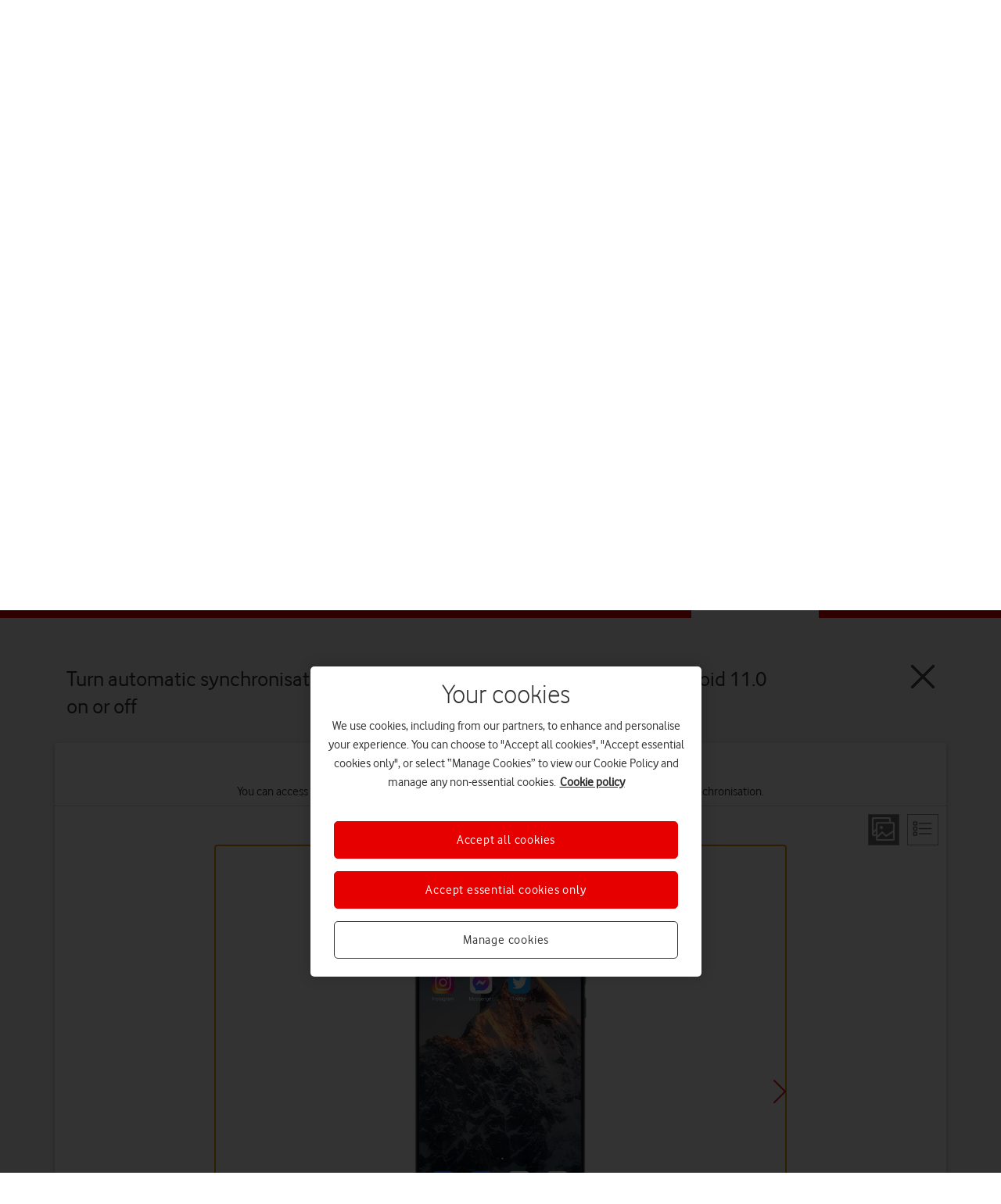

--- FILE ---
content_type: text/html; charset=utf-8
request_url: https://deviceguides.vodafone.co.uk/xiaomi/mi-11-ultra-android-11-0/connectivity/turn-automatic-synchronisation-of-content-on-or-off/
body_size: 26179
content:
<!DOCTYPE html>
<html lang="en" class="no-js">
<head>
    <meta charset="utf-8">
    <meta http-equiv="X-UA-Compatible" content="IE=edge, chrome=1">
    <meta name="language" content="English">
    
    <link rel="shortcut icon" href="https://www.vodafone.co.uk/cs/groups/configfiles/documents/document/favicon.ico" type="image/x-icon">
    

<title>Xiaomi Mi 11 Ultra - Turn automatic synchronisation of content on or off | Vodafone UK</title>
<meta name="title" content="Xiaomi Mi 11 Ultra - Turn automatic synchronisation of content on or off | Vodafone UK" />
<meta name="description" content="You can access the contents of your phone on other devices by turning on automatic content synchronisation." />
<meta property="og:title" content="Xiaomi Mi 11 Ultra - Turn automatic synchronisation of content on or off | Vodafone UK" />
<meta property="og:description" content="You can access the contents of your phone on other devices by turning on automatic content synchronisation." />
<meta property="og:url" content="https://deviceguides.vodafone.co.uk/xiaomi/mi-11-ultra-android-11-0/connectivity/turn-automatic-synchronisation-of-content-on-or-off/" />
<meta property="og:image" content="http://wmstatic.global.ssl.fastly.net/ml/7170625-f-d16e6071-bdca-4c83-9b2f-964a5cd1b820.png?width=320&amp;height=320&amp;whitespace=true" />
<link rel="canonical" href="https://deviceguides.vodafone.co.uk/xiaomi/mi-11-ultra-android-11-0/connectivity/turn-automatic-synchronisation-of-content-on-or-off/" /> 

<meta charset="utf-8" />
<meta http-equiv="X-UA-Compatible" content="IE=edge,chrome=1" />
<meta name="viewport" content="width=device-width, initial-scale=1, user-scalable=yes" />
<meta class="swiftype" name="site-priority" data-type="integer" content="1" />

    <meta http-equiv="Content-Security-Policy" content="upgrade-insecure-requests">
<meta name="google-site-verification" content="np4ZyJfLoq2nUM4nJgPAtqtoj03SMfUmeEt-_nXTs4Q" />

<link rel="shortcut icon" href="/favicon.ico" type="image/x-icon">
<!-- OneTrust Cookies Consent Notice start for vodafone.co.uk -->

<script type="text/javascript" src="https://cdn.cookielaw.org/consent/3f6936fe-3bf6-45fc-bb03-834e523bab1a/OtAutoBlock.js"></script>

<script src="https://cdn.cookielaw.org/consent/3f6936fe-3bf6-45fc-bb03-834e523bab1a/otSDKStub.js" type="text/javascript" data-domain-script="3f6936fe-3bf6-45fc-bb03-834e523bab1a"></script>

<script type="text/javascript">

    if (window.VFUK) window.VFUK.isOneTrustUpdated = '3f6936fe-3bf6-45fc-bb03-834e523bab1a';

    else window.VFUK = { isOneTrustUpdated: '3f6936fe-3bf6-45fc-bb03-834e523bab1a' };

</script>

<!-- OneTrust Cookies Consent Notice end for vodafone.co.uk -->

    




<script>
    var worldManuals = {
        CdnUrl: '//wmstatic.global.ssl.fastly.net/ml/7170625-',
        ApiUrl: '//wm-api.com/',
        ApiKey: '3e92356e-b027-e3c1-4936-2a40fd287baa',
        ShareUrl: 'https://deviceguides.vodafone.co.uk/xiaomi/mi-11-ultra-android-11-0/connectivity/turn-automatic-synchronisation-of-content-on-or-off/',
        HighlightOptions: {
            cdn: '//wmstatic.global.ssl.fastly.net/ml/7170625-',
            masterImage: {
		name: 'f-204bf6ee-5195-432e-ac28-85ee918d3b07',
		width: 551,
		height: 1198,
		screenPositionLeft: 14,
		screenPositionTop: 18,
		screenHeight: 1158,
		screenWidth: 521,
	}
        },
        GaCodes: ['G-PS8HPN862N'],
        DeviceId: 'F-23548',
        SwiperOptions: {
            autoHeight: 'False'
        },
        ApplicationType: 'Web'
    };
    // Dynamic translations
    var wmTranslations = {
        searchNoResults: 'Please check the spelling of your search terms or try other, more general keywords.',
        searchResultsCount: '{0} results found for &quot;{1}&quot;'
    };
    window.WorldManuals = worldManuals;
    window.WmTranslations = wmTranslations;
</script>



    <meta name="msvalidate.01" content="A158120AB2A8523380BF2C9457188701">
    <meta name="google-site-verification" content="H1WgSD0C8HrEqv72YFEwEKRMyugfaeA6cUeY1JcW2PM">
    <script type="application/ld+json">
        {
        "@context": "http://schema.org",
        "@type": "Organization",
        "name": "Vodafone UK",
        "foundingDate": "1982",
        "url": "http://www.vodafone.co.uk/",
        "logo": "http://assets.vodafone.co.uk/cs/groups/configfiles/documents/document/vf-logo-large.png",
        "address": {
        "@type": "PostalAddress",
        "streetAddress": "The Connection",
        "addressLocality": "Newbury",
        "addressRegion": "Berkshire",
        "postalCode": "RG14 2FN"
        },
        "contactPoint": {
        "@type": "ContactPoint",
        "telephone": "+44 3333 040 191",
        "contactType": "Customer service",
        "areaServed": "UK"
        },
        "sameAs": [
        "http://www.facebook.com/vodafoneUK",
        "http://twitter.com/vodafoneuk",
        "https://www.youtube.com/user/VODAFONEUK"
        ]
        }
    </script>
    <script src="https://www.vodafone.co.uk/cs/groups/public/documents/js/ls.bgset.min.js.js"></script>
    <script src="https://www.vodafone.co.uk/cs/groups/public/documents/js/lazysizes.min.js.js"></script>
    <script type="text/javascript" src="//tags.tiqcdn.com/utag/vodafone/uk-main/prod/utag.sync.js"></script>
    <script type="text/javascript">
        (function (a, b, c, d) {
            a = '//tags.tiqcdn.com/utag/vodafone/uk-main/prod/utag.js';
            b = document; c = 'script'; d = b.createElement(c); d.src = a; d.type = 'text/java' + c; d.async = true;
            a = b.getElementsByTagName(c)[0]; a.parentNode.insertBefore(d, a);
        })();
    </script>
    <style data-styled="" data-styled-version="6.1.19">
        .dEaWxf .animation-container-enter {
            animation: fadeIn 0.2s 0s;
            animation-fill-mode: both;
        }
        /*!sc*/
        @keyframes fadeIn {
            0% {
                opacity: 0;
            }

            100% {
                opacity: 1;
            }
        }
        /*!sc*/
        .dEaWxf .animation-container-exit {
            animation: fadeOut 0.2s 0s;
            animation-fill-mode: both;
        }
        /*!sc*/
        @keyframes fadeOut {
            0% {
                opacity: 1;
            }

            100% {
                opacity: 0;
            }
        }
        /*!sc*/
        data-styled.g1[id="Animatestyle__Animate-sc-1yj0sbn-0"] {
            content: "dEaWxf,"
        }
        /*!sc*/
        html {
            scroll-behavior: smooth;
        }
        /*!sc*/
        @media screen and (prefers-reduced-motion: reduce) {
            html {
                scroll-behavior: auto;
            }
        }
        /*!sc*/
        data-styled.g2[id="sc-global-iEDSUG1"] {
            content: "sc-global-iEDSUG1,"
        }
        /*!sc*/
        .hVyJru {
            text-align: left;
            background: transparent;
            color: inherit;
            border: none;
            padding: 0;
            cursor: pointer;
            font-weight: 400;
            transition: box-shadow 400ms ease-in-out 0ms;
        }
            /*!sc*/
            .hVyJru:has(*:focus-visible) {
                outline: none;
                box-shadow: 0 0 0 3px #0096AD,0 0 0 4px #FFFFFF;
            }
            /*!sc*/
            .hVyJru:focus-visible {
                outline: none;
                box-shadow: 0 0 0 3px #0096AD,0 0 0 4px #FFFFFF;
            }
        /*!sc*/
        data-styled.g4[id="Interactionstyle__Button-sc-53qagq-0"] {
            content: "hVyJru,"
        }
        /*!sc*/
        .exUTkR {
            text-decoration: none;
            color: inherit;
            display: inline-block;
            font-weight: 400;
            transition: box-shadow 400ms ease-in-out 0ms;
        }
            /*!sc*/
            .exUTkR:has(*:focus-visible) {
                outline: none;
                box-shadow: 0 0 0 3px #0096AD,0 0 0 4px #FFFFFF;
            }
            /*!sc*/
            .exUTkR:focus-visible {
                outline: none;
                box-shadow: 0 0 0 3px #0096AD,0 0 0 4px #FFFFFF;
            }
        /*!sc*/
        .hESnRU {
            text-decoration: none;
            color: inherit;
            display: inline-block;
            font-weight: 400;
            transition: box-shadow 400ms ease-in-out 0ms;
            width: 100%;
            height: 100%;
        }
            /*!sc*/
            .hESnRU:has(*:focus-visible) {
                outline: none;
                box-shadow: 0 0 0 3px #0096AD,0 0 0 4px #FFFFFF;
            }
            /*!sc*/
            .hESnRU:focus-visible {
                outline: none;
                box-shadow: 0 0 0 3px #0096AD,0 0 0 4px #FFFFFF;
            }
        /*!sc*/
        data-styled.g5[id="Interactionstyle__Interaction-sc-53qagq-1"] {
            content: "exUTkR,hESnRU,"
        }
        /*!sc*/
        .jVRwhx {
            text-decoration: none;
            color: inherit;
            font-weight: 400;
        }
        /*!sc*/
        data-styled.g6[id="Interactionstyle__BlankInteraction-sc-53qagq-2"] {
            content: "jVRwhx,"
        }
        /*!sc*/
        .zcXnu {
            position: relative;
            display: inline-flex;
            vertical-align: middle;
            flex-shrink: 0;
        }
            /*!sc*/
            .zcXnu span {
                display: inline-flex;
            }
            /*!sc*/
            .zcXnu svg {
                width: 16px;
                height: 16px;
                stroke: #0D0D0D;
                stroke: #FFFFFF;
            }
        /*!sc*/
        @media (min-width:768px) {
            .zcXnu svg {
                width: 16px;
                height: 16px;
            }
        }
        /*!sc*/
        @media (min-width:1025px) {
            .zcXnu svg {
                width: 16px;
                height: 16px;
            }
        }
        /*!sc*/
        @media (min-width:1441px) {
            .zcXnu svg {
                width: 16px;
                height: 16px;
            }
        }
        /*!sc*/
        .fuyokr {
            position: relative;
            display: inline-flex;
            vertical-align: middle;
            flex-shrink: 0;
        }
            /*!sc*/
            .fuyokr span {
                display: inline-flex;
            }
            /*!sc*/
            .fuyokr svg {
                width: 20px;
                height: 20px;
                stroke: #E60000;
            }
        /*!sc*/
        @media (min-width:768px) {
            .fuyokr svg {
                width: 20px;
                height: 20px;
            }
        }
        /*!sc*/
        @media (min-width:1025px) {
            .fuyokr svg {
                width: 20px;
                height: 20px;
            }
        }
        /*!sc*/
        @media (min-width:1441px) {
            .fuyokr svg {
                width: 20px;
                height: 20px;
            }
        }
        /*!sc*/
        .iwtlHe {
            position: relative;
            display: inline-flex;
            vertical-align: middle;
            flex-shrink: 0;
        }
            /*!sc*/
            .iwtlHe span {
                display: inline-flex;
            }
            /*!sc*/
            .iwtlHe svg {
                width: 32px;
                height: 32px;
                stroke: #0D0D0D;
            }
        /*!sc*/
        .laviai {
            position: relative;
            display: inline-flex;
            vertical-align: middle;
            flex-shrink: 0;
        }
            /*!sc*/
            .laviai span {
                display: inline-flex;
            }
            /*!sc*/
            .laviai svg {
                width: 32px;
                height: 32px;
                stroke: #0D0D0D;
                stroke: #FFFFFF;
            }
        /*!sc*/
        @media (min-width:768px) {
            .laviai svg {
                width: 36px;
                height: 36px;
            }
        }
        /*!sc*/
        @media (min-width:1025px) {
            .laviai svg {
                width: 36px;
                height: 36px;
            }
        }
        /*!sc*/
        @media (min-width:1441px) {
            .laviai svg {
                width: 36px;
                height: 36px;
            }
        }
        /*!sc*/
        .bcEvFc {
            position: relative;
            display: inline-flex;
            vertical-align: middle;
            flex-shrink: 0;
        }
            /*!sc*/
            .bcEvFc span {
                display: inline-flex;
            }
            /*!sc*/
            .bcEvFc svg {
                width: 36px;
                height: 36px;
                stroke: #0D0D0D;
                stroke: #FFFFFF;
            }
        /*!sc*/
        .cozpFq {
            position: relative;
            display: inline-flex;
            vertical-align: middle;
            flex-shrink: 0;
        }
            /*!sc*/
            .cozpFq span {
                display: inline-flex;
            }
            /*!sc*/
            .cozpFq svg {
                width: 72px;
                height: 72px;
            }
                /*!sc*/
                .cozpFq svg > * {
                    fill: undefined;
                }
        /*!sc*/
        .dAYAPf {
            position: relative;
            display: inline-flex;
            vertical-align: middle;
            flex-shrink: 0;
        }
            /*!sc*/
            .dAYAPf span {
                display: inline-flex;
            }
            /*!sc*/
            .dAYAPf svg {
                width: 32px;
                height: 32px;
                stroke: #E60000;
            }
        /*!sc*/
        @media (min-width:768px) {
            .dAYAPf svg {
                width: 36px;
                height: 36px;
            }
        }
        /*!sc*/
        @media (min-width:1025px) {
            .dAYAPf svg {
                width: 36px;
                height: 36px;
            }
        }
        /*!sc*/
        @media (min-width:1441px) {
            .dAYAPf svg {
                width: 36px;
                height: 36px;
            }
        }
        /*!sc*/
        .hoTaHf {
            position: relative;
            display: inline-flex;
            vertical-align: middle;
            flex-shrink: 0;
        }
            /*!sc*/
            .hoTaHf span {
                display: inline-flex;
            }
            /*!sc*/
            .hoTaHf svg {
                width: 20px;
                height: 20px;
                stroke: #E60000;
            }
        /*!sc*/
        @media (min-width:768px) {
            .hoTaHf svg {
                width: 24px;
                height: 24px;
            }
        }
        /*!sc*/
        @media (min-width:1025px) {
            .hoTaHf svg {
                width: 24px;
                height: 24px;
            }
        }
        /*!sc*/
        @media (min-width:1441px) {
            .hoTaHf svg {
                width: 24px;
                height: 24px;
            }
        }
        /*!sc*/
        .jSnCdC {
            position: relative;
            display: inline-flex;
            vertical-align: middle;
            flex-shrink: 0;
        }
            /*!sc*/
            .jSnCdC span {
                display: inline-flex;
            }
            /*!sc*/
            .jSnCdC svg {
                width: auto;
                height: 24px;
            }
        /*!sc*/
        @media (min-width:768px) {
            .jSnCdC svg {
                width: auto;
                height: 32px;
            }
        }
        /*!sc*/
        @media (min-width:1025px) {
            .jSnCdC svg {
                width: auto;
                height: 32px;
            }
        }
        /*!sc*/
        @media (min-width:1441px) {
            .jSnCdC svg {
                width: auto;
                height: 32px;
            }
        }
        /*!sc*/
        .jSnCdC svg > * {
            fill: #FFFFFF;
        }
        /*!sc*/
        data-styled.g10[id="Iconstyle__Icon-sc-yxw4v5-0"] {
            content: "zcXnu,fuyokr,iwtlHe,laviai,bcEvFc,cozpFq,dAYAPf,hoTaHf,jSnCdC,"
        }
        /*!sc*/
        .jMPYgJ {
            height: 100%;
            color: #0D0D0D;
            background: #FFFFFF;
            box-sizing: border-box;
            background-clip: padding-box;
            border-radius: 6px;
            position: relative;
            box-shadow: 0px 2px 8px rgba(0,0,0,0.16);
            padding: 16px;
        }
            /*!sc*/
            .jMPYgJ .Overlaystyle__Overlay-sc-1gmx89-0 {
                border-radius: 6px;
            }
        /*!sc*/
        @media (min-width:768px) {
            .jMPYgJ {
                padding: 20px;
            }
        }
        /*!sc*/
        @media (min-width:1025px) {
            .jMPYgJ {
                padding: 20px;
            }
        }
        /*!sc*/
        @media (min-width:1441px) {
            .jMPYgJ {
                padding: 20px;
            }
        }
        /*!sc*/
        .hrUglA {
            height: 100%;
            color: #0D0D0D;
            background: #FFFFFF;
            box-sizing: border-box;
            background-clip: padding-box;
            border-radius: 6px;
            position: relative;
            box-shadow: 0px 2px 8px rgba(0,0,0,0.16);
            overflow: hidden;
        }
            /*!sc*/
            .hrUglA .Overlaystyle__Overlay-sc-1gmx89-0 {
                border-radius: 6px;
            }
        /*!sc*/
        data-styled.g13[id="Containerstyle__Container-sc-1w9tqqd-0"] {
            content: "jMPYgJ,hrUglA,"
        }
        /*!sc*/
        .dOnQBE {
            height: 100%;
            position: relative;
            z-index: 3;
        }
        /*!sc*/
        .fhZrLK {
            height: 100%;
            position: relative;
            z-index: 1;
        }
        /*!sc*/
        data-styled.g14[id="Containerstyle__ContainerContent-sc-1w9tqqd-1"] {
            content: "dOnQBE,fhZrLK,"
        }
        /*!sc*/
        .cJbAJ {
            display: flex;
            width: fit-content;
            align-items: center;
            color: #BD0000;
        }
            /*!sc*/
            .cJbAJ:hover {
                color: #BD0000;
                text-decoration: underline;
            }
                /*!sc*/
                .cJbAJ:hover svg {
                    stroke: #BD0000;
                }
        /*!sc*/
        data-styled.g16[id="LinkWithIconstyle__LinkWithIcon-sc-mxm279-1"] {
            content: "cJbAJ,"
        }
        /*!sc*/
        .cVEzyq {
            display: inline-flex;
            order: 0;
            margin-right: 8px;
        }
        /*!sc*/
        @media (min-width:768px) {
            .cVEzyq {
                margin-right: 8px;
            }
        }
        /*!sc*/
        @media (min-width:1025px) {
            .cVEzyq {
                margin-right: 8px;
            }
        }
        /*!sc*/
        @media (min-width:1441px) {
            .cVEzyq {
                margin-right: 8px;
            }
        }
        /*!sc*/
        .ieWfAj {
            display: inline-flex;
            order: 1;
            margin-left: 8px;
        }
        /*!sc*/
        @media (min-width:768px) {
            .ieWfAj {
                margin-left: 8px;
            }
        }
        /*!sc*/
        @media (min-width:1025px) {
            .ieWfAj {
                margin-left: 8px;
            }
        }
        /*!sc*/
        @media (min-width:1441px) {
            .ieWfAj {
                margin-left: 8px;
            }
        }
        /*!sc*/
        data-styled.g17[id="LinkWithIconstyle__IconContainer-sc-mxm279-2"] {
            content: "cVEzyq,ieWfAj,"
        }
        /*!sc*/
        .eRQAFY {
            display: flex;
            margin: 0;
            font-size: 16px;
            line-height: 20px;
            letter-spacing: 0px;
        }
        /*!sc*/
        @media (min-width:768px) {
            .eRQAFY {
                font-size: 18px;
                line-height: 26px;
                letter-spacing: 0px;
            }
        }
        /*!sc*/
        @media (min-width:1025px) {
            .eRQAFY {
                font-size: 18px;
                line-height: 26px;
                letter-spacing: 0px;
            }
        }
        /*!sc*/
        @media (min-width:1441px) {
            .eRQAFY {
                font-size: 18px;
                line-height: 26px;
                letter-spacing: 0px;
            }
        }
        /*!sc*/
        data-styled.g18[id="LinkWithIconstyle__LinkWithIconText-sc-mxm279-3"] {
            content: "eRQAFY,"
        }
        /*!sc*/
        .gMEonH {
            display: inline-flex;
            align-items: center;
            justify-content: center;
            box-sizing: border-box;
            text-align: center;
            position: relative;
        }
        /*!sc*/
        data-styled.g20[id="InteractiveIconstyle__InteractiveIcon-sc-sk06j2-1"] {
            content: "gMEonH,"
        }
        /*!sc*/
        .bhUZMF {
            background: linear-gradient(to top right, #820000, #E60000);
            padding: 0px 0px;
        }
        /*!sc*/
        @media (min-width:768px) {
            .bhUZMF {
                padding: 0px 0px;
            }
        }
        /*!sc*/
        @media (min-width:1025px) {
            .bhUZMF {
                padding: 0px 0px;
            }
        }
        /*!sc*/
        @media (min-width:1441px) {
            .bhUZMF {
                padding: 0px 0px;
            }
        }
        /*!sc*/
        .caCFjQ {
            background: #F2F2F2;
            padding: 0px 0px;
        }
        /*!sc*/
        @media (min-width:768px) {
            .caCFjQ {
                padding: 0px 0px;
            }
        }
        /*!sc*/
        @media (min-width:1025px) {
            .caCFjQ {
                padding: 0px 0px;
            }
        }
        /*!sc*/
        @media (min-width:1441px) {
            .caCFjQ {
                padding: 0px 0px;
            }
        }
        /*!sc*/
        .kNolWx {
            background: #F2F2F2;
            padding: 24px 16px;
        }
        /*!sc*/
        @media (min-width:768px) {
            .kNolWx {
                padding: 28px 20px;
            }
        }
        /*!sc*/
        @media (min-width:1025px) {
            .kNolWx {
                padding: 32px 20px;
            }
        }
        /*!sc*/
        @media (min-width:1441px) {
            .kNolWx {
                padding: 32px 20px;
            }
        }
        /*!sc*/
        .OFlBw {
            background: #F2F2F2;
            padding: 24px 16px;
            padding-bottom: 0 !important;
        }
        /*!sc*/
        @media (min-width:768px) {
            .OFlBw {
                padding: 28px 20px;
            }
        }
        /*!sc*/
        @media (min-width:1025px) {
            .OFlBw {
                padding: 32px 20px;
            }
        }
        /*!sc*/
        @media (min-width:1441px) {
            .OFlBw {
                padding: 32px 20px;
            }
        }
        /*!sc*/
        data-styled.g43[id="Blockstyle__Block-sc-185pt9x-0"] {
            content: "bhUZMF,caCFjQ,kNolWx,OFlBw,"
        }
        /*!sc*/
        .iBUddq {
            max-width: 1440px;
            margin: 0 auto;
        }
        /*!sc*/
        data-styled.g44[id="Blockstyle__ContentWrapper-sc-185pt9x-1"] {
            content: "iBUddq,"
        }
        /*!sc*/
        .MDlBf {
            color: #0D0D0D;
            margin: 0;
            font-size: 24px;
            line-height: 32px;
            letter-spacing: 0px;
            font-weight: 200;
            text-align: center;
        }
        /*!sc*/
        @media (min-width:768px) {
            .MDlBf {
                font-size: 32px;
                line-height: 40px;
                letter-spacing: 0px;
            }
        }
        /*!sc*/
        @media (min-width:1025px) {
            .MDlBf {
                font-size: 40px;
                line-height: 48px;
                letter-spacing: 0px;
            }
        }
        /*!sc*/
        @media (min-width:1441px) {
            .MDlBf {
                font-size: 40px;
                line-height: 48px;
                letter-spacing: 0px;
            }
        }
        /*!sc*/
        .MDlBf:last-child {
            margin-bottom: 0;
        }
        /*!sc*/
        .klNDLq {
            color: #0D0D0D;
            margin: 0;
            font-size: 20px;
            line-height: 28px;
            letter-spacing: 0px;
            font-weight: 200;
            font-weight: 700;
            text-align: left;
        }
        /*!sc*/
        @media (min-width:768px) {
            .klNDLq {
                font-size: 24px;
                line-height: 32px;
                letter-spacing: 0px;
            }
        }
        /*!sc*/
        @media (min-width:1025px) {
            .klNDLq {
                font-size: 28px;
                line-height: 32px;
                letter-spacing: 0px;
            }
        }
        /*!sc*/
        @media (min-width:1441px) {
            .klNDLq {
                font-size: 28px;
                line-height: 32px;
                letter-spacing: 0px;
            }
        }
        /*!sc*/
        .klNDLq:last-child {
            margin-bottom: 0;
        }
        /*!sc*/
        .fRmbrQ {
            color: #0D0D0D;
            margin: 0;
            font-size: 24px;
            line-height: 32px;
            letter-spacing: 0px;
            font-weight: 200;
            text-align: center;
            color: #FFFFFF;
        }
        /*!sc*/
        @media (min-width:768px) {
            .fRmbrQ {
                font-size: 32px;
                line-height: 40px;
                letter-spacing: 0px;
            }
        }
        /*!sc*/
        @media (min-width:1025px) {
            .fRmbrQ {
                font-size: 40px;
                line-height: 48px;
                letter-spacing: 0px;
            }
        }
        /*!sc*/
        @media (min-width:1441px) {
            .fRmbrQ {
                font-size: 40px;
                line-height: 48px;
                letter-spacing: 0px;
            }
        }
        /*!sc*/
        .fRmbrQ:last-child {
            margin-bottom: 0;
        }
        /*!sc*/
        .fLlKbC {
            color: #0D0D0D;
            margin: 0;
            font-size: 18px;
            line-height: 26px;
            letter-spacing: 0px;
            font-weight: 400;
            font-weight: 700;
            color: #FFFFFF;
        }
        /*!sc*/
        @media (min-width:768px) {
            .fLlKbC {
                font-size: 20px;
                line-height: 28px;
                letter-spacing: 0px;
            }
        }
        /*!sc*/
        @media (min-width:1025px) {
            .fLlKbC {
                font-size: 20px;
                line-height: 28px;
                letter-spacing: 0px;
            }
        }
        /*!sc*/
        @media (min-width:1441px) {
            .fLlKbC {
                font-size: 20px;
                line-height: 28px;
                letter-spacing: 0px;
            }
        }
        /*!sc*/
        .fLlKbC:last-child {
            margin-bottom: 0;
        }
        /*!sc*/
        .bZCceF {
            color: #0D0D0D;
            margin: 0;
            font-size: 20px;
            line-height: 28px;
            letter-spacing: 0px;
            margin-bottom: 12px;
            font-weight: 200;
            font-weight: 400;
        }
        /*!sc*/
        @media (min-width:768px) {
            .bZCceF {
                margin-bottom: 12px;
            }
        }
        /*!sc*/
        @media (min-width:1025px) {
            .bZCceF {
                margin-bottom: 16px;
            }
        }
        /*!sc*/
        @media (min-width:1441px) {
            .bZCceF {
                margin-bottom: 16px;
            }
        }
        /*!sc*/
        @media (min-width:768px) {
            .bZCceF {
                font-size: 24px;
                line-height: 32px;
                letter-spacing: 0px;
            }
        }
        /*!sc*/
        @media (min-width:1025px) {
            .bZCceF {
                font-size: 28px;
                line-height: 32px;
                letter-spacing: 0px;
            }
        }
        /*!sc*/
        @media (min-width:1441px) {
            .bZCceF {
                font-size: 28px;
                line-height: 32px;
                letter-spacing: 0px;
            }
        }
        /*!sc*/
        .bZCceF:last-child {
            margin-bottom: 0;
        }
        /*!sc*/
        .joicEx {
            color: #0D0D0D;
            margin: 0;
            font-size: 18px;
            line-height: 26px;
            letter-spacing: 0px;
            font-weight: 400;
            font-weight: 700;
        }
        /*!sc*/
        @media (min-width:768px) {
            .joicEx {
                font-size: 20px;
                line-height: 28px;
                letter-spacing: 0px;
            }
        }
        /*!sc*/
        @media (min-width:1025px) {
            .joicEx {
                font-size: 20px;
                line-height: 28px;
                letter-spacing: 0px;
            }
        }
        /*!sc*/
        @media (min-width:1441px) {
            .joicEx {
                font-size: 20px;
                line-height: 28px;
                letter-spacing: 0px;
            }
        }
        /*!sc*/
        .joicEx:last-child {
            margin-bottom: 0;
        }
        /*!sc*/
        .dDiCTC {
            color: #0D0D0D;
            margin: 0;
            font-size: 18px;
            line-height: 26px;
            letter-spacing: 0px;
            margin-bottom: 12px;
            font-weight: 400;
            font-weight: 700;
        }
        /*!sc*/
        @media (min-width:768px) {
            .dDiCTC {
                margin-bottom: 12px;
            }
        }
        /*!sc*/
        @media (min-width:1025px) {
            .dDiCTC {
                margin-bottom: 16px;
            }
        }
        /*!sc*/
        @media (min-width:1441px) {
            .dDiCTC {
                margin-bottom: 16px;
            }
        }
        /*!sc*/
        @media (min-width:768px) {
            .dDiCTC {
                font-size: 20px;
                line-height: 28px;
                letter-spacing: 0px;
            }
        }
        /*!sc*/
        @media (min-width:1025px) {
            .dDiCTC {
                font-size: 20px;
                line-height: 28px;
                letter-spacing: 0px;
            }
        }
        /*!sc*/
        @media (min-width:1441px) {
            .dDiCTC {
                font-size: 20px;
                line-height: 28px;
                letter-spacing: 0px;
            }
        }
        /*!sc*/
        .dDiCTC:last-child {
            margin-bottom: 0;
        }
        /*!sc*/
        .fjzKyK {
            color: #0D0D0D;
            margin: 0;
            font-size: 20px;
            line-height: 28px;
            letter-spacing: 0px;
            margin-bottom: 12px;
            font-weight: 200;
        }
        /*!sc*/
        @media (min-width:768px) {
            .fjzKyK {
                margin-bottom: 12px;
            }
        }
        /*!sc*/
        @media (min-width:1025px) {
            .fjzKyK {
                margin-bottom: 16px;
            }
        }
        /*!sc*/
        @media (min-width:1441px) {
            .fjzKyK {
                margin-bottom: 16px;
            }
        }
        /*!sc*/
        @media (min-width:768px) {
            .fjzKyK {
                font-size: 24px;
                line-height: 32px;
                letter-spacing: 0px;
            }
        }
        /*!sc*/
        @media (min-width:1025px) {
            .fjzKyK {
                font-size: 28px;
                line-height: 32px;
                letter-spacing: 0px;
            }
        }
        /*!sc*/
        @media (min-width:1441px) {
            .fjzKyK {
                font-size: 28px;
                line-height: 32px;
                letter-spacing: 0px;
            }
        }
        /*!sc*/
        .fjzKyK:last-child {
            margin-bottom: 0;
        }
        /*!sc*/
        .fVNlkh {
            color: #0D0D0D;
            margin: 0;
            font-size: 18px;
            line-height: 26px;
            letter-spacing: 0px;
            margin-bottom: 12px;
            font-weight: 400;
            font-weight: 700;
            color: #FFFFFF;
        }
        /*!sc*/
        @media (min-width:768px) {
            .fVNlkh {
                margin-bottom: 12px;
            }
        }
        /*!sc*/
        @media (min-width:1025px) {
            .fVNlkh {
                margin-bottom: 16px;
            }
        }
        /*!sc*/
        @media (min-width:1441px) {
            .fVNlkh {
                margin-bottom: 16px;
            }
        }
        /*!sc*/
        @media (min-width:768px) {
            .fVNlkh {
                font-size: 20px;
                line-height: 28px;
                letter-spacing: 0px;
            }
        }
        /*!sc*/
        @media (min-width:1025px) {
            .fVNlkh {
                font-size: 20px;
                line-height: 28px;
                letter-spacing: 0px;
            }
        }
        /*!sc*/
        @media (min-width:1441px) {
            .fVNlkh {
                font-size: 20px;
                line-height: 28px;
                letter-spacing: 0px;
            }
        }
        /*!sc*/
        .fVNlkh:last-child {
            margin-bottom: 0;
        }
        /*!sc*/
        data-styled.g45[id="Headingstyle__Heading-sc-1yyt9pt-0"] {
            content: "MDlBf,klNDLq,fRmbrQ,fLlKbC,bZCceF,joicEx,dDiCTC,fjzKyK,fVNlkh,"
        }
        /*!sc*/
        .iOEzbW {
            display: inline-flex;
            align-items: center;
            justify-content: center;
            box-sizing: border-box;
            text-align: center;
            position: relative;
            transition: all 400ms ease-in-out 0ms;
            line-height: 12px;
            width: 100%;
            height: 44px;
            min-width: 152px;
            font-weight: 400;
            color: #FFFFFF;
            background: transparent;
            border-radius: 6px;
            border: solid 2px #FFFFFF;
            padding: 12px 20px;
            gap: 8px;
        }
        /*!sc*/
        @media (min-width:768px) {
            .iOEzbW {
                padding: 12px 20px;
            }
        }
        /*!sc*/
        @media (min-width:1025px) {
            .iOEzbW {
                padding: 16px 24px;
            }
        }
        /*!sc*/
        @media (min-width:1441px) {
            .iOEzbW {
                padding: 16px 24px;
            }
        }
        /*!sc*/
        @media (min-width:768px) {
            .iOEzbW {
                gap: 8px;
            }
        }
        /*!sc*/
        @media (min-width:1025px) {
            .iOEzbW {
                gap: 8px;
            }
        }
        /*!sc*/
        @media (min-width:1441px) {
            .iOEzbW {
                gap: 8px;
            }
        }
        /*!sc*/
        .iOEzbW .Iconstyle__Icon-sc-yxw4v5-0 {
            transition: all 400ms ease-in-out 0ms;
        }
        /*!sc*/
        @media (min-width:768px) {
            .iOEzbW {
                width: auto;
            }
        }
        /*!sc*/
        .iOEzbW:hover {
            color: #0D0D0D;
            background: #D9D9D9;
            border: solid 2px transparent;
        }
            /*!sc*/
            .iOEzbW:hover .Iconstyle__Icon-sc-yxw4v5-0 * {
                stroke: #0D0D0D;
            }
            /*!sc*/
            .iOEzbW:hover .LoadingSpinnerstyle__LoadingSpinner-sc-e73315-0 svg > * {
                stroke: #0D0D0D;
            }
        /*!sc*/
        .iOEzbW:active {
            color: #0D0D0D;
            background: #B3B3B3;
            border: solid 2px transparent;
        }
            /*!sc*/
            .iOEzbW:active .Iconstyle__Icon-sc-yxw4v5-0 * {
                stroke: #0D0D0D;
            }
            /*!sc*/
            .iOEzbW:active .LoadingSpinnerstyle__LoadingSpinner-sc-e73315-0 svg > * {
                stroke: #0D0D0D;
            }
        /*!sc*/
        data-styled.g47[id="Buttonstyle__Button-sc-1miyxay-1"] {
            content: "iOEzbW,"
        }
        /*!sc*/
        .dptKZe {
            margin: 0;
            font-size: 16px;
            line-height: 20px;
            letter-spacing: 0px;
            margin-bottom: 12px;
            color: #0D0D0D;
            color: #FFFFFF;
        }
        /*!sc*/
        @media (min-width:768px) {
            .dptKZe {
                margin-bottom: 12px;
            }
        }
        /*!sc*/
        @media (min-width:1025px) {
            .dptKZe {
                margin-bottom: 16px;
            }
        }
        /*!sc*/
        @media (min-width:1441px) {
            .dptKZe {
                margin-bottom: 16px;
            }
        }
        /*!sc*/
        @media (min-width:768px) {
            .dptKZe {
                font-size: 18px;
                line-height: 26px;
                letter-spacing: 0px;
            }
        }
        /*!sc*/
        @media (min-width:1025px) {
            .dptKZe {
                font-size: 18px;
                line-height: 26px;
                letter-spacing: 0px;
            }
        }
        /*!sc*/
        @media (min-width:1441px) {
            .dptKZe {
                font-size: 18px;
                line-height: 26px;
                letter-spacing: 0px;
            }
        }
        /*!sc*/
        .dptKZe:last-child {
            margin-bottom: 0;
        }
        /*!sc*/
        .jIVHBh {
            margin: 0;
            font-size: 16px;
            line-height: 20px;
            letter-spacing: 0px;
            margin-bottom: 12px;
            color: #0D0D0D;
            font-weight: 400;
            text-align: left;
        }
        /*!sc*/
        @media (min-width:768px) {
            .jIVHBh {
                margin-bottom: 12px;
            }
        }
        /*!sc*/
        @media (min-width:1025px) {
            .jIVHBh {
                margin-bottom: 16px;
            }
        }
        /*!sc*/
        @media (min-width:1441px) {
            .jIVHBh {
                margin-bottom: 16px;
            }
        }
        /*!sc*/
        @media (min-width:768px) {
            .jIVHBh {
                font-size: 18px;
                line-height: 26px;
                letter-spacing: 0px;
            }
        }
        /*!sc*/
        @media (min-width:1025px) {
            .jIVHBh {
                font-size: 18px;
                line-height: 26px;
                letter-spacing: 0px;
            }
        }
        /*!sc*/
        @media (min-width:1441px) {
            .jIVHBh {
                font-size: 18px;
                line-height: 26px;
                letter-spacing: 0px;
            }
        }
        /*!sc*/
        .jIVHBh:last-child {
            margin-bottom: 0;
        }
        /*!sc*/
        .kRMlZZ {
            margin: 0;
            font-size: 16px;
            line-height: 20px;
            letter-spacing: 0px;
            margin-bottom: 12px;
            color: #0D0D0D;
        }
        /*!sc*/
        @media (min-width:768px) {
            .kRMlZZ {
                margin-bottom: 12px;
            }
        }
        /*!sc*/
        @media (min-width:1025px) {
            .kRMlZZ {
                margin-bottom: 16px;
            }
        }
        /*!sc*/
        @media (min-width:1441px) {
            .kRMlZZ {
                margin-bottom: 16px;
            }
        }
        /*!sc*/
        @media (min-width:768px) {
            .kRMlZZ {
                font-size: 18px;
                line-height: 26px;
                letter-spacing: 0px;
            }
        }
        /*!sc*/
        @media (min-width:1025px) {
            .kRMlZZ {
                font-size: 18px;
                line-height: 26px;
                letter-spacing: 0px;
            }
        }
        /*!sc*/
        @media (min-width:1441px) {
            .kRMlZZ {
                font-size: 18px;
                line-height: 26px;
                letter-spacing: 0px;
            }
        }
        /*!sc*/
        .kRMlZZ:last-child {
            margin-bottom: 0;
        }
        /*!sc*/
        .hRWjIh {
            margin: 0;
            font-size: 14px;
            line-height: 18px;
            letter-spacing: 0px;
            margin-bottom: 12px;
            color: #0D0D0D;
            color: #FFFFFF;
            text-align: center;
        }
        /*!sc*/
        @media (min-width:768px) {
            .hRWjIh {
                margin-bottom: 12px;
            }
        }
        /*!sc*/
        @media (min-width:1025px) {
            .hRWjIh {
                margin-bottom: 16px;
            }
        }
        /*!sc*/
        @media (min-width:1441px) {
            .hRWjIh {
                margin-bottom: 16px;
            }
        }
        /*!sc*/
        @media (min-width:768px) {
            .hRWjIh {
                font-size: 14px;
                line-height: 18px;
                letter-spacing: 0px;
            }
        }
        /*!sc*/
        @media (min-width:1025px) {
            .hRWjIh {
                font-size: 14px;
                line-height: 18px;
                letter-spacing: 0px;
            }
        }
        /*!sc*/
        @media (min-width:1441px) {
            .hRWjIh {
                font-size: 14px;
                line-height: 18px;
                letter-spacing: 0px;
            }
        }
        /*!sc*/
        .hRWjIh:last-child {
            margin-bottom: 0;
        }
        /*!sc*/
        data-styled.g60[id="Paragraphstyle__Paragraph-sc-ejay05-0"] {
            content: "dptKZe,jIVHBh,kRMlZZ,hRWjIh,"
        }
        /*!sc*/
        .ebKuPi {
            text-align: center;
            color: #FFFFFF;
        }
            /*!sc*/
            .ebKuPi p, .ebKuPi span, .ebKuPi a, .ebKuPi table, .ebKuPi li {
                color: #FFFFFF;
            }
            /*!sc*/
            .ebKuPi a {
                text-decoration: underline;
            }
            /*!sc*/
            .ebKuPi table tr {
                border-bottom: 1px solid #FFFFFF;
            }
        /*!sc*/
        data-styled.g64[id="ContentRendererstyle__ContentText-sc-6glt0p-0"] {
            content: "ebKuPi,"
        }
        /*!sc*/
        .bIMkzg {
            display: flex;
            flex-direction: column;
        }
        /*!sc*/
        @media (min-width:1025px) {
            .bIMkzg {
                justify-content: center;
            }
        }
        /*!sc*/
        data-styled.g67[id="FunctionalContentBlockstyle__FunctionalContentBlock-sc-1imkrfy-0"] {
            content: "bIMkzg,"
        }
        /*!sc*/
        .cgCRCZ {
            display: flex;
            gap: 24px;
            padding: 24px 16px;
            flex-direction: column;
            width: 100%;
            justify-content: center;
        }
        /*!sc*/
        @media (min-width:768px) {
            .cgCRCZ {
                gap: 28px;
            }
        }
        /*!sc*/
        @media (min-width:1025px) {
            .cgCRCZ {
                gap: 32px;
            }
        }
        /*!sc*/
        @media (min-width:1441px) {
            .cgCRCZ {
                gap: 32px;
            }
        }
        /*!sc*/
        @media (min-width:768px) {
            .cgCRCZ {
                padding: 28px 20px;
            }
        }
        /*!sc*/
        @media (min-width:1025px) {
            .cgCRCZ {
                padding: 32px 20px;
            }
        }
        /*!sc*/
        @media (min-width:1441px) {
            .cgCRCZ {
                padding: 32px 20px;
            }
        }
        /*!sc*/
        data-styled.g68[id="FunctionalContentBlockstyle__ContentWrapper-sc-1imkrfy-1"] {
            content: "cgCRCZ,"
        }
        /*!sc*/
        .hyfijf {
            width: 100%;
            height: 0;
            margin: 0px 0px;
            padding: 0;
            border: 0;
            border-top: 1px solid #BEBEBE;
        }
        /*!sc*/
        @media (min-width:768px) {
            .hyfijf {
                margin: 0px 0px;
            }
        }
        /*!sc*/
        @media (min-width:1025px) {
            .hyfijf {
                margin: 0px 0px;
            }
        }
        /*!sc*/
        @media (min-width:1441px) {
            .hyfijf {
                margin: 0px 0px;
            }
        }
        /*!sc*/
        .iisImC {
            width: 100%;
            height: 0;
            margin: 8px 0px;
            padding: 0;
            border: 0;
            border-top: 1px solid #7E7E7E;
        }
        /*!sc*/
        @media (min-width:768px) {
            .iisImC {
                margin: 8px 0px;
            }
        }
        /*!sc*/
        @media (min-width:1025px) {
            .iisImC {
                margin: 8px 0px;
            }
        }
        /*!sc*/
        @media (min-width:1441px) {
            .iisImC {
                margin: 8px 0px;
            }
        }
        /*!sc*/
        data-styled.g69[id="Dividerstyle__Divider-sc-2q8r7x-0"] {
            content: "hyfijf,iisImC,"
        }
        /*!sc*/
        .lbSJBE {
            list-style-type: none;
            margin: 0;
            padding: 0;
        }
        /*!sc*/
        data-styled.g70[id="ListGroupstyle__ListGroup-sc-1s8gocb-0"] {
            content: "lbSJBE,"
        }
        /*!sc*/
        .iypMCe {
            width: 100%;
            text-align: left;
        }
        /*!sc*/
        data-styled.g71[id="ListItemstyle__InteractionListItem-sc-iw69kp-0"] {
            content: "iypMCe,"
        }
        /*!sc*/
        .MbbtS {
            list-style: none;
        }
        /*!sc*/
        .bkjuEF {
            list-style: disc;
            margin-left: 24px;
        }
        /*!sc*/
        @media (min-width:768px) {
            .bkjuEF {
                margin-left: 28px;
            }
        }
        /*!sc*/
        @media (min-width:1025px) {
            .bkjuEF {
                margin-left: 32px;
            }
        }
        /*!sc*/
        @media (min-width:1441px) {
            .bkjuEF {
                margin-left: 32px;
            }
        }
        /*!sc*/
        .bdOPqL {
            list-style: decimal;
            margin-left: 24px;
            padding-left: 8px;
        }
        /*!sc*/
        @media (min-width:768px) {
            .bdOPqL {
                margin-left: 28px;
            }
        }
        /*!sc*/
        @media (min-width:1025px) {
            .bdOPqL {
                margin-left: 32px;
            }
        }
        /*!sc*/
        @media (min-width:1441px) {
            .bdOPqL {
                margin-left: 32px;
            }
        }
        /*!sc*/
        @media (min-width:768px) {
            .bdOPqL {
                padding-left: 8px;
            }
        }
        /*!sc*/
        @media (min-width:1025px) {
            .bdOPqL {
                padding-left: 8px;
            }
        }
        /*!sc*/
        @media (min-width:1441px) {
            .bdOPqL {
                padding-left: 8px;
            }
        }
        /*!sc*/
        data-styled.g72[id="ListItemstyle__ListItem-sc-iw69kp-1"] {
            content: "jCqnul,MbbtS,bkjuEF,bdOPqL,"
        }
        /*!sc*/
        .kNtbWS {
            color: #0D0D0D;
            color: #FFFFFF;
        }
        /*!sc*/
        .hsBkgZ {
            color: #0D0D0D;
            font-weight: 700;
        }
        /*!sc*/
        data-styled.g73[id="Spanstyle__Span-sc-151et84-0"] {
            content: "kNtbWS,hsBkgZ,"
        }
        /*!sc*/
        .OKdrn {
            border-bottom: 1px solid #0D0D0D;
        }
        /*!sc*/
        data-styled.g76[id="TableRowstyle__TableRow-sc-8lf8ur-0"] {
            content: "OKdrn,"
        }
        /*!sc*/
        .liISZH {
            display: block;
            margin: 0;
            margin: 0;
            font-size: 16px;
            line-height: 20px;
            letter-spacing: 0px;
            padding: 4px 12px;
            display: table-cell;
            padding: 8px 12px;
            background: none;
            font-weight: 700;
            vertical-align: bottom;
        }
        /*!sc*/
        @media (min-width:768px) {
            .liISZH {
                font-size: 18px;
                line-height: 26px;
                letter-spacing: 0px;
            }
        }
        /*!sc*/
        @media (min-width:1025px) {
            .liISZH {
                font-size: 18px;
                line-height: 26px;
                letter-spacing: 0px;
            }
        }
        /*!sc*/
        @media (min-width:1441px) {
            .liISZH {
                font-size: 18px;
                line-height: 26px;
                letter-spacing: 0px;
            }
        }
        /*!sc*/
        @media (min-width:768px) {
            .liISZH {
                padding: 4px 12px;
            }
        }
        /*!sc*/
        @media (min-width:1025px) {
            .liISZH {
                padding: 4px 16px;
            }
        }
        /*!sc*/
        @media (min-width:1441px) {
            .liISZH {
                padding: 4px 16px;
            }
        }
        /*!sc*/
        .liISZH:first-child {
            padding: 12px 12px 4px;
        }
        /*!sc*/
        @media (min-width:768px) {
            .liISZH:first-child {
                padding: 12px 12px 4px;
            }
        }
        /*!sc*/
        @media (min-width:1025px) {
            .liISZH:first-child {
                padding: 16px 16px 4px;
            }
        }
        /*!sc*/
        @media (min-width:1441px) {
            .liISZH:first-child {
                padding: 16px 16px 4px;
            }
        }
        /*!sc*/
        .liISZH:last-child {
            padding: 4px 12px 12px;
        }
        /*!sc*/
        @media (min-width:768px) {
            .liISZH:last-child {
                padding: 4px 12px 12px;
            }
        }
        /*!sc*/
        @media (min-width:1025px) {
            .liISZH:last-child {
                padding: 4px 16px 16px;
            }
        }
        /*!sc*/
        @media (min-width:1441px) {
            .liISZH:last-child {
                padding: 4px 16px 16px;
            }
        }
        /*!sc*/
        @media (min-width:768px) {
            .liISZH {
                padding: 8px 12px;
            }
        }
        /*!sc*/
        @media (min-width:1025px) {
            .liISZH {
                padding: 8px 16px;
            }
        }
        /*!sc*/
        @media (min-width:1441px) {
            .liISZH {
                padding: 8px 16px;
            }
        }
        /*!sc*/
        .liISZH:first-child {
            padding: 8px 12px;
        }
        /*!sc*/
        @media (min-width:768px) {
            .liISZH:first-child {
                padding: 8px 12px;
            }
        }
        /*!sc*/
        @media (min-width:1025px) {
            .liISZH:first-child {
                padding: 8px 16px;
            }
        }
        /*!sc*/
        @media (min-width:1441px) {
            .liISZH:first-child {
                padding: 8px 16px;
            }
        }
        /*!sc*/
        .liISZH:last-child {
            padding: 8px 12px;
        }
        /*!sc*/
        @media (min-width:768px) {
            .liISZH:last-child {
                padding: 8px 12px;
            }
        }
        /*!sc*/
        @media (min-width:1025px) {
            .liISZH:last-child {
                padding: 8px 16px;
            }
        }
        /*!sc*/
        @media (min-width:1441px) {
            .liISZH:last-child {
                padding: 8px 16px;
            }
        }
        /*!sc*/
        .jMEHwK {
            display: block;
            margin: 0;
            margin: 0;
            font-size: 16px;
            line-height: 20px;
            letter-spacing: 0px;
            padding: 4px 12px;
            display: table-cell;
            padding: 8px 12px;
        }
        /*!sc*/
        @media (min-width:768px) {
            .jMEHwK {
                font-size: 18px;
                line-height: 26px;
                letter-spacing: 0px;
            }
        }
        /*!sc*/
        @media (min-width:1025px) {
            .jMEHwK {
                font-size: 18px;
                line-height: 26px;
                letter-spacing: 0px;
            }
        }
        /*!sc*/
        @media (min-width:1441px) {
            .jMEHwK {
                font-size: 18px;
                line-height: 26px;
                letter-spacing: 0px;
            }
        }
        /*!sc*/
        @media (min-width:768px) {
            .jMEHwK {
                padding: 4px 12px;
            }
        }
        /*!sc*/
        @media (min-width:1025px) {
            .jMEHwK {
                padding: 4px 16px;
            }
        }
        /*!sc*/
        @media (min-width:1441px) {
            .jMEHwK {
                padding: 4px 16px;
            }
        }
        /*!sc*/
        .jMEHwK:first-child {
            padding: 12px 12px 4px;
        }
        /*!sc*/
        @media (min-width:768px) {
            .jMEHwK:first-child {
                padding: 12px 12px 4px;
            }
        }
        /*!sc*/
        @media (min-width:1025px) {
            .jMEHwK:first-child {
                padding: 16px 16px 4px;
            }
        }
        /*!sc*/
        @media (min-width:1441px) {
            .jMEHwK:first-child {
                padding: 16px 16px 4px;
            }
        }
        /*!sc*/
        .jMEHwK:last-child {
            padding: 4px 12px 12px;
        }
        /*!sc*/
        @media (min-width:768px) {
            .jMEHwK:last-child {
                padding: 4px 12px 12px;
            }
        }
        /*!sc*/
        @media (min-width:1025px) {
            .jMEHwK:last-child {
                padding: 4px 16px 16px;
            }
        }
        /*!sc*/
        @media (min-width:1441px) {
            .jMEHwK:last-child {
                padding: 4px 16px 16px;
            }
        }
        /*!sc*/
        @media (min-width:768px) {
            .jMEHwK {
                padding: 8px 12px;
            }
        }
        /*!sc*/
        @media (min-width:1025px) {
            .jMEHwK {
                padding: 8px 16px;
            }
        }
        /*!sc*/
        @media (min-width:1441px) {
            .jMEHwK {
                padding: 8px 16px;
            }
        }
        /*!sc*/
        .jMEHwK:first-child {
            padding: 8px 12px;
        }
        /*!sc*/
        @media (min-width:768px) {
            .jMEHwK:first-child {
                padding: 8px 12px;
            }
        }
        /*!sc*/
        @media (min-width:1025px) {
            .jMEHwK:first-child {
                padding: 8px 16px;
            }
        }
        /*!sc*/
        @media (min-width:1441px) {
            .jMEHwK:first-child {
                padding: 8px 16px;
            }
        }
        /*!sc*/
        .jMEHwK:last-child {
            padding: 8px 12px;
        }
        /*!sc*/
        @media (min-width:768px) {
            .jMEHwK:last-child {
                padding: 8px 12px;
            }
        }
        /*!sc*/
        @media (min-width:1025px) {
            .jMEHwK:last-child {
                padding: 8px 16px;
            }
        }
        /*!sc*/
        @media (min-width:1441px) {
            .jMEHwK:last-child {
                padding: 8px 16px;
            }
        }
        /*!sc*/
        data-styled.g77[id="TableCellstyle__TableCell-sc-1akp7gw-0"] {
            content: "liISZH,jMEHwK,"
        }
        /*!sc*/
        .jMSnid {
            width: 100%;
            border-collapse: collapse;
        }
        /*!sc*/
        data-styled.g79[id="Tablestyle__Table-sc-1fckiw1-0"] {
            content: "jMSnid,"
        }
        /*!sc*/
        .gHspuP {
            color: #0D0D0D;
            text-decoration: underline;
            font-weight: inherit;
            color: #FFFFFF;
        }
            /*!sc*/
            .gHspuP:hover {
                color: #BD0000;
                color: #F06666;
            }
            /*!sc*/
            .gHspuP:visited {
                color: #9C2AA0;
                color: #D162D5;
            }
        /*!sc*/
        .intvAO {
            color: #0D0D0D;
            text-decoration: underline;
            font-weight: inherit;
        }
            /*!sc*/
            .intvAO:hover {
                color: #BD0000;
            }
            /*!sc*/
            .intvAO:visited {
                color: #9C2AA0;
            }
        /*!sc*/
        data-styled.g81[id="InlineLinkstyle__InlineLink-sc-r21fj0-1"] {
            content: "gHspuP,intvAO,"
        }
        /*!sc*/
        .dXBRHn {
            margin: 0 !important;
            color: #0D0D0D;
            color: #FFFFFF;
        }
            /*!sc*/
            .dXBRHn > *:not(p,h1,h2,h3,h4,h5,h6) {
                margin-bottom: 12px;
            }
        /*!sc*/
        @media (min-width:768px) {
            .dXBRHn > *:not(p,h1,h2,h3,h4,h5,h6) {
                margin-bottom: 12px;
            }
        }
        /*!sc*/
        @media (min-width:1025px) {
            .dXBRHn > *:not(p,h1,h2,h3,h4,h5,h6) {
                margin-bottom: 16px;
            }
        }
        /*!sc*/
        @media (min-width:1441px) {
            .dXBRHn > *:not(p,h1,h2,h3,h4,h5,h6) {
                margin-bottom: 16px;
            }
        }
        /*!sc*/
        .dXBRHn > *:not(p,h1,h2,h3,h4,h5,h6):last-child {
            margin-bottom: 0;
        }
        /*!sc*/
        .fuQBEg {
            margin: 0 !important;
            color: #0D0D0D;
        }
            /*!sc*/
            .fuQBEg > *:not(p,h1,h2,h3,h4,h5,h6) {
                margin-bottom: 12px;
            }
        /*!sc*/
        @media (min-width:768px) {
            .fuQBEg > *:not(p,h1,h2,h3,h4,h5,h6) {
                margin-bottom: 12px;
            }
        }
        /*!sc*/
        @media (min-width:1025px) {
            .fuQBEg > *:not(p,h1,h2,h3,h4,h5,h6) {
                margin-bottom: 16px;
            }
        }
        /*!sc*/
        @media (min-width:1441px) {
            .fuQBEg > *:not(p,h1,h2,h3,h4,h5,h6) {
                margin-bottom: 16px;
            }
        }
        /*!sc*/
        .fuQBEg > *:not(p,h1,h2,h3,h4,h5,h6):last-child {
            margin-bottom: 0;
        }
        /*!sc*/
        data-styled.g82[id="ContentfulRichTextstyle__ContentfulRichTextWrapper-sc-1twaevf-0"] {
            content: "dXBRHn,fuQBEg,"
        }
        /*!sc*/
        .lasMTQ {
            display: block;
        }
        /*!sc*/
        data-styled.g83[id="ContentfulRichTextstyle__RichTextListGroup-sc-1twaevf-1"] {
            content: "lasMTQ,"
        }
        /*!sc*/
        .hyarNi {
            display: block;
        }
            /*!sc*/
            .hyarNi > picture {
                display: inline-block;
            }
        /*!sc*/
        data-styled.g84[id="ContentfulRichTextstyle__BlockEntry-sc-1twaevf-2"] {
            content: "hyarNi,"
        }
        /*!sc*/
        .fIMvzH {
            display: inline;
        }
        /*!sc*/
        data-styled.g85[id="ContentfulRichTextstyle__Inline-sc-1twaevf-3"] {
            content: "fIMvzH,"
        }
        /*!sc*/
        *, *::before, *::after {
            box-sizing: border-box;
        }
        /*!sc*/
        * {
            margin: 0;
        }
        /*!sc*/
        body {
            line-height: 1.5;
            -webkit-font-smoothing: antialiased;
        }
        /*!sc*/
        img, picture, video, canvas, svg {
            display: block;
            max-width: 100%;
        }
        /*!sc*/
        input, button, textarea, select {
            font: inherit;
        }
        /*!sc*/
        p, h1, h2, h3, h4, h5, h6 {
            overflow-wrap: break-word;
        }
        /*!sc*/
        p {
            text-wrap: pretty;
        }
        /*!sc*/
        h1, h2, h3, h4, h5, h6 {
            text-wrap: balance;
        }
        /*!sc*/
        #root, #__next {
            isolation: isolate;
        }
        /*!sc*/
        pre {
            font-family: monospace;
            font-size: 1em;
            overflow: auto;
            -ms-overflow-style: scrollbar;
        }
        /*!sc*/
        code, kbd, samp {
            font-family: monospace;
            font-size: 1em;
        }
        /*!sc*/
        sub, sup {
            font-size: 75%;
            line-height: 0;
            position: relative;
            vertical-align: baseline;
        }
        /*!sc*/
        sub {
            bottom: -0.25em;
        }
        /*!sc*/
        sup {
            top: -0.5em;
        }
        /*!sc*/
        fieldset {
            min-width: 0;
            padding: 0;
            margin: 0;
            border: 0;
        }
        /*!sc*/
        th, td {
            text-align: left;
            vertical-align: top;
        }
        /*!sc*/
        html {
            font-family: sans-serif;
            box-sizing: border-box;
            -ms-text-size-adjust: 100%;
            -ms-overflow-style: scrollbar;
            -webkit-font-smoothing: antialiased;
            -moz-osx-font-smoothing: grayscale;
        }
        /*!sc*/
        body {
            margin: 0;
            font-size: 16px;
            line-height: 20px;
            letter-spacing: 0px;
            font-family: Vodafone,Open Sans,sans-serif;
            font-weight: 400;
            color: #0D0D0D;
            background-color: #F2F2F2;
            -webkit-font-smoothing: antialiased;
            -moz-osx-font-smoothing: grayscale;
            text-align: left;
        }
        /*!sc*/
        @media (min-width:768px) {
            body {
                font-size: 18px;
                line-height: 26px;
                letter-spacing: 0px;
            }
        }
        /*!sc*/
        @media (min-width:1025px) {
            body {
                font-size: 18px;
                line-height: 26px;
                letter-spacing: 0px;
            }
        }
        /*!sc*/
        @media (min-width:1441px) {
            body {
                font-size: 18px;
                line-height: 26px;
                letter-spacing: 0px;
            }
        }
        /*!sc*/
        ::-webkit-input-placeholder, ::-moz-placeholder, :-ms-input-placeholder {
            color: #7E7E7E;
            font-weight: 400;
        }
        /*!sc*/
        @font-face {
            font-family: 'Vodafone';
            src: local('vodafone-light'),url('https://cdn.vodafone.co.uk/web-marketing/consumer-marketing/assets/1.0.458/theme/ws10/fonts/vodafone-light.woff') format('woff');
            font-style: normal;
            font-weight: 200;
            font-display: swap;
        }
        /*!sc*/
        @font-face {
            font-family: 'Vodafone';
            src: local('vodafone-regular'),url('https://cdn.vodafone.co.uk/web-marketing/consumer-marketing/assets/1.0.458/theme/ws10/fonts/vodafone-regular.woff') format('woff');
            font-style: normal;
            font-weight: 400;
            font-display: swap;
        }
        /*!sc*/
        @font-face {
            font-family: 'Vodafone';
            src: local('vodafone-bold'),url('https://cdn.vodafone.co.uk/web-marketing/consumer-marketing/assets/1.0.458/theme/ws10/fonts/vodafone-bold.woff') format('woff');
            font-style: normal;
            font-weight: 700;
            font-display: swap;
        }
        /*!sc*/
        @font-face {
            font-family: 'Vodafone';
            src: local('vodafone-extra-bold'),url('https://cdn.vodafone.co.uk/web-marketing/consumer-marketing/assets/1.0.458/theme/ws10/fonts/vodafone-extra-bold.woff') format('woff');
            font-style: normal;
            font-weight: 900;
            font-display: swap;
        }
        /*!sc*/
        h1 {
            margin: 0;
            font-size: 32px;
            line-height: 40px;
            letter-spacing: 0px;
            margin-bottom: 20px;
        }
        /*!sc*/
        @media (min-width:768px) {
            h1 {
                margin-bottom: 20px;
            }
        }
        /*!sc*/
        @media (min-width:1025px) {
            h1 {
                margin-bottom: 24px;
            }
        }
        /*!sc*/
        @media (min-width:1441px) {
            h1 {
                margin-bottom: 24px;
            }
        }
        /*!sc*/
        @media (min-width:768px) {
            h1 {
                font-size: 56px;
                line-height: 64px;
                letter-spacing: 0px;
            }
        }
        /*!sc*/
        @media (min-width:1025px) {
            h1 {
                font-size: 64px;
                line-height: 72px;
                letter-spacing: -0.5px;
            }
        }
        /*!sc*/
        @media (min-width:1441px) {
            h1 {
                font-size: 64px;
                line-height: 72px;
                letter-spacing: -0.5px;
            }
        }
        /*!sc*/
        h2 {
            margin: 0;
            font-size: 28px;
            line-height: 36px;
            letter-spacing: 0px;
            margin-bottom: 20px;
        }
        /*!sc*/
        @media (min-width:768px) {
            h2 {
                margin-bottom: 20px;
            }
        }
        /*!sc*/
        @media (min-width:1025px) {
            h2 {
                margin-bottom: 24px;
            }
        }
        /*!sc*/
        @media (min-width:1441px) {
            h2 {
                margin-bottom: 24px;
            }
        }
        /*!sc*/
        @media (min-width:768px) {
            h2 {
                font-size: 40px;
                line-height: 48px;
                letter-spacing: 0px;
            }
        }
        /*!sc*/
        @media (min-width:1025px) {
            h2 {
                font-size: 56px;
                line-height: 64px;
                letter-spacing: 0px;
            }
        }
        /*!sc*/
        @media (min-width:1441px) {
            h2 {
                font-size: 56px;
                line-height: 64px;
                letter-spacing: 0px;
            }
        }
        /*!sc*/
        h3 {
            margin: 0;
            font-size: 24px;
            line-height: 32px;
            letter-spacing: 0px;
            margin-bottom: 20px;
        }
        /*!sc*/
        @media (min-width:768px) {
            h3 {
                margin-bottom: 20px;
            }
        }
        /*!sc*/
        @media (min-width:1025px) {
            h3 {
                margin-bottom: 24px;
            }
        }
        /*!sc*/
        @media (min-width:1441px) {
            h3 {
                margin-bottom: 24px;
            }
        }
        /*!sc*/
        @media (min-width:768px) {
            h3 {
                font-size: 32px;
                line-height: 40px;
                letter-spacing: 0px;
            }
        }
        /*!sc*/
        @media (min-width:1025px) {
            h3 {
                font-size: 40px;
                line-height: 48px;
                letter-spacing: 0px;
            }
        }
        /*!sc*/
        @media (min-width:1441px) {
            h3 {
                font-size: 40px;
                line-height: 48px;
                letter-spacing: 0px;
            }
        }
        /*!sc*/
        h4 {
            margin: 0;
            font-size: 20px;
            line-height: 28px;
            letter-spacing: 0px;
            margin-bottom: 12px;
        }
        /*!sc*/
        @media (min-width:768px) {
            h4 {
                margin-bottom: 12px;
            }
        }
        /*!sc*/
        @media (min-width:1025px) {
            h4 {
                margin-bottom: 16px;
            }
        }
        /*!sc*/
        @media (min-width:1441px) {
            h4 {
                margin-bottom: 16px;
            }
        }
        /*!sc*/
        @media (min-width:768px) {
            h4 {
                font-size: 24px;
                line-height: 32px;
                letter-spacing: 0px;
            }
        }
        /*!sc*/
        @media (min-width:1025px) {
            h4 {
                font-size: 28px;
                line-height: 32px;
                letter-spacing: 0px;
            }
        }
        /*!sc*/
        @media (min-width:1441px) {
            h4 {
                font-size: 28px;
                line-height: 32px;
                letter-spacing: 0px;
            }
        }
        /*!sc*/
        h5 {
            margin: 0;
            font-size: 18px;
            line-height: 26px;
            letter-spacing: 0px;
            margin-bottom: 12px;
        }
        /*!sc*/
        @media (min-width:768px) {
            h5 {
                margin-bottom: 12px;
            }
        }
        /*!sc*/
        @media (min-width:1025px) {
            h5 {
                margin-bottom: 16px;
            }
        }
        /*!sc*/
        @media (min-width:1441px) {
            h5 {
                margin-bottom: 16px;
            }
        }
        /*!sc*/
        @media (min-width:768px) {
            h5 {
                font-size: 20px;
                line-height: 28px;
                letter-spacing: 0px;
            }
        }
        /*!sc*/
        @media (min-width:1025px) {
            h5 {
                font-size: 20px;
                line-height: 28px;
                letter-spacing: 0px;
            }
        }
        /*!sc*/
        @media (min-width:1441px) {
            h5 {
                font-size: 20px;
                line-height: 28px;
                letter-spacing: 0px;
            }
        }
        /*!sc*/
        p {
            margin: 0;
            font-size: 16px;
            line-height: 20px;
            letter-spacing: 0px;
            margin-bottom: 12px;
        }
        /*!sc*/
        @media (min-width:768px) {
            p {
                margin-bottom: 12px;
            }
        }
        /*!sc*/
        @media (min-width:1025px) {
            p {
                margin-bottom: 16px;
            }
        }
        /*!sc*/
        @media (min-width:1441px) {
            p {
                margin-bottom: 16px;
            }
        }
        /*!sc*/
        @media (min-width:768px) {
            p {
                font-size: 18px;
                line-height: 26px;
                letter-spacing: 0px;
            }
        }
        /*!sc*/
        @media (min-width:1025px) {
            p {
                font-size: 18px;
                line-height: 26px;
                letter-spacing: 0px;
            }
        }
        /*!sc*/
        @media (min-width:1441px) {
            p {
                font-size: 18px;
                line-height: 26px;
                letter-spacing: 0px;
            }
        }
        /*!sc*/
        input:-webkit-autofill::first-line {
            font-family: Vodafone,Open Sans,sans-serif;
            margin: 0;
            font-size: 16px;
            line-height: 20px;
            letter-spacing: 0px;
        }
        /*!sc*/
        @media (min-width:768px) {
            input:-webkit-autofill::first-line {
                font-size: 18px;
                line-height: 26px;
                letter-spacing: 0px;
            }
        }
        /*!sc*/
        @media (min-width:1025px) {
            input:-webkit-autofill::first-line {
                font-size: 18px;
                line-height: 26px;
                letter-spacing: 0px;
            }
        }
        /*!sc*/
        @media (min-width:1441px) {
            input:-webkit-autofill::first-line {
                font-size: 18px;
                line-height: 26px;
                letter-spacing: 0px;
            }
        }
        /*!sc*/
        data-styled.g117[id="sc-global-iEDSUG2"] {
            content: "sc-global-iEDSUG2,"
        }
        /*!sc*/
        .eGqlrg {
            position: absolute;
            width: 1px;
            height: 1px;
            margin: -1px;
            border: 0;
            padding: 0;
            clip-path: inset(100%);
            clip: rect(0 0 0 0);
            overflow: hidden;
        }
            /*!sc*/
            .eGqlrg:focus, .eGqlrg:active {
                background-color: #E60000;
                color: #FFFFFF;
                margin: 0;
                font-size: 14px;
                line-height: 18px;
                letter-spacing: 0px;
                font-weight: 700;
                clip: unset;
                clip-path: unset;
                top: 0;
                left: 0;
                width: 190px;
                height: auto;
                overflow: auto;
                padding: 8px 16px;
                text-align: center;
            }
        /*!sc*/
        @media (min-width:768px) {
            .eGqlrg:focus, .eGqlrg:active {
                font-size: 14px;
                line-height: 18px;
                letter-spacing: 0px;
            }
        }
        /*!sc*/
        @media (min-width:1025px) {
            .eGqlrg:focus, .eGqlrg:active {
                font-size: 14px;
                line-height: 18px;
                letter-spacing: 0px;
            }
        }
        /*!sc*/
        @media (min-width:1441px) {
            .eGqlrg:focus, .eGqlrg:active {
                font-size: 14px;
                line-height: 18px;
                letter-spacing: 0px;
            }
        }
        /*!sc*/
        @media (min-width:768px) {
            .eGqlrg:focus, .eGqlrg:active {
                padding: 8px 20px;
            }
        }
        /*!sc*/
        @media (min-width:1025px) {
            .eGqlrg:focus, .eGqlrg:active {
                padding: 8px 20px;
            }
        }
        /*!sc*/
        @media (min-width:1441px) {
            .eGqlrg:focus, .eGqlrg:active {
                padding: 8px 20px;
            }
        }
        /*!sc*/
        data-styled.g118[id="SkipLinkstyle__SkipLink-sc-90fqtv-0"] {
            content: "eGqlrg,"
        }
        /*!sc*/
        .eQfVff {
            color: #0D0D0D;
            transition: all 400ms ease-in-out 0ms;
            color: #FFFFFF;
            margin: 0;
            font-size: 16px;
            line-height: 20px;
            letter-spacing: 0px;
        }
        /*!sc*/
        @media (min-width:768px) {
            .eQfVff {
                font-size: 18px;
                line-height: 26px;
                letter-spacing: 0px;
            }
        }
        /*!sc*/
        @media (min-width:1025px) {
            .eQfVff {
                font-size: 18px;
                line-height: 26px;
                letter-spacing: 0px;
            }
        }
        /*!sc*/
        @media (min-width:1441px) {
            .eQfVff {
                font-size: 18px;
                line-height: 26px;
                letter-spacing: 0px;
            }
        }
        /*!sc*/
        .eQfVff:hover {
            color: #BD0000;
            text-decoration: underline;
            color: #F06666;
        }
        /*!sc*/
        .eQfVff:focus {
            text-decoration: underline;
        }
        /*!sc*/
        data-styled.g147[id="Linkstyle__Link-sc-14kxakr-1"] {
            content: "eQfVff,"
        }
        /*!sc*/
        .iiycNI {
            display: flex;
            align-items: stretch;
            justify-content: flex-start;
            margin: 0;
            padding: 0;
            list-style: none;
        }
        /*!sc*/
        data-styled.g152[id="TopBarListstyle__TopBarList-sc-payjpe-0"] {
            content: "iiycNI,"
        }
        /*!sc*/
        .mamPx {
            display: flex;
            align-items: stretch;
            text-decoration: none;
            justify-content: flex-start;
            transition: all 200ms ease-in-out 0ms;
            cursor: pointer;
            padding: 0 !important;
        }
            /*!sc*/
            .mamPx .ListItemstyle__InteractionListItem-sc-iw69kp-0 {
                display: flex;
                align-items: center;
                padding: 8px 16px;
                transition: all 200ms ease-in-out 0ms;
            }
        /*!sc*/
        @media (min-width:768px) {
            .mamPx .ListItemstyle__InteractionListItem-sc-iw69kp-0 {
                padding: 8px 20px;
            }
        }
        /*!sc*/
        @media (min-width:1025px) {
            .mamPx .ListItemstyle__InteractionListItem-sc-iw69kp-0 {
                padding: 8px 20px;
            }
        }
        /*!sc*/
        @media (min-width:1441px) {
            .mamPx .ListItemstyle__InteractionListItem-sc-iw69kp-0 {
                padding: 8px 20px;
            }
        }
        /*!sc*/
        @media (min-width:1025px) {
            .mamPx {
                padding: 4px 12px;
                color: #FFFFFF;
            }

            @media (min-width:768px) {
                .mamPx {
                    padding: 4px 12px;
                }
            }

            @media (min-width:1025px) {
                .mamPx {
                    padding: 4px 16px;
                }
            }

            @media (min-width:1441px) {
                .mamPx {
                    padding: 4px 16px;
                }
            }

            .mamPx .Iconstyle__Icon-sc-yxw4v5-0 * {
                stroke: #FFFFFF;
            }

            .mamPx:hover .ListItemstyle__InteractionListItem-sc-iw69kp-0 {
                background: #FFFFFF;
                color: #0D0D0D;
            }

                .mamPx:hover .ListItemstyle__InteractionListItem-sc-iw69kp-0 .Iconstyle__Icon-sc-yxw4v5-0 * {
                    stroke: #0D0D0D;
                }
        }
        /*!sc*/
        data-styled.g153[id="QuickLinkstyle__QuickLink-sc-1eboobg-0"] {
            content: "mamPx,"
        }
        /*!sc*/
        .eTXGW {
            margin-right: 8px;
        }
        /*!sc*/
        @media (min-width:768px) {
            .eTXGW {
                margin-right: 8px;
            }
        }
        /*!sc*/
        @media (min-width:1025px) {
            .eTXGW {
                margin-right: 8px;
            }
        }
        /*!sc*/
        @media (min-width:1441px) {
            .eTXGW {
                margin-right: 8px;
            }
        }
        /*!sc*/
        data-styled.g154[id="QuickLinkstyle__IconWrapper-sc-1eboobg-1"] {
            content: "eTXGW,"
        }
        /*!sc*/
        .iTCvDW {
            background: #0D0D0D;
        }
        /*!sc*/
        data-styled.g155[id="TopBarstyle__TopBar-sc-io9o6z-0"] {
            content: "iTCvDW,"
        }
        /*!sc*/
        .jAniyx {
            width: 100%;
            max-width: 1440px;
            margin: 0 auto;
            display: flex;
            align-items: stretch;
            justify-content: space-between;
            font-size: 14px;
            line-height: 18px;
        }
        /*!sc*/
        data-styled.g156[id="TopBarstyle__TopBarContent-sc-io9o6z-1"] {
            content: "jAniyx,"
        }
        /*!sc*/
        .bsCjDs {
            display: flex;
            z-index: 11;
            margin: 0;
            padding: 0;
        }
            /*!sc*/
            .bsCjDs > ul {
                margin: 0;
                padding: 0;
                display: flex;
                align-items: stretch;
                justify-content: flex-start;
                list-style: none;
            }
        /*!sc*/
        data-styled.g157[id="PrimaryNavstyle__PrimaryNav-sc-sb3x4k-0"] {
            content: "bsCjDs,"
        }
        /*!sc*/
        .hQflCH {
            cursor: default;
        }
        /*!sc*/
        data-styled.g158[id="PrimaryNavstyle__Title-sc-sb3x4k-1"] {
            content: "hQflCH,"
        }
        /*!sc*/
        .dHitWn {
            display: flex;
            margin: 0 auto;
            padding-right: calc((100% - 1440px) / 2);
            padding-left: calc((100% - 1440px) / 2);
        }
        /*!sc*/
        data-styled.g159[id="NavGroupstyle__NavGroup-sc-1fp8w02-0"] {
            content: "dHitWn,"
        }
        /*!sc*/
        .jToiJl {
            display: flex;
            flex-direction: column;
            flex: 1;
            padding: 24px 16px;
        }
        /*!sc*/
        @media (min-width:768px) {
            .jToiJl {
                padding: 28px 20px;
            }
        }
        /*!sc*/
        @media (min-width:1025px) {
            .jToiJl {
                padding: 32px 20px;
            }
        }
        /*!sc*/
        @media (min-width:1441px) {
            .jToiJl {
                padding: 32px 20px;
            }
        }
        /*!sc*/
        .jToiJl > .ListGroupstyle__ListGroup-sc-1s8gocb-0 {
            display: flex;
            flex-wrap: wrap;
            list-style: none;
            margin: 0;
        }
            /*!sc*/
            .jToiJl > .ListGroupstyle__ListGroup-sc-1s8gocb-0 .LinkWithIconstyle__LinkWithIcon-sc-mxm279-1 {
                transition: all 200ms ease-in-out 0ms;
                margin: 0;
                font-size: 16px;
                line-height: 20px;
                letter-spacing: 0px;
                color: #0D0D0D;
                border-style: transparent;
                text-decoration: none;
            }
        /*!sc*/
        @media (min-width:768px) {
            .jToiJl > .ListGroupstyle__ListGroup-sc-1s8gocb-0 .LinkWithIconstyle__LinkWithIcon-sc-mxm279-1 {
                font-size: 18px;
                line-height: 26px;
                letter-spacing: 0px;
            }
        }
        /*!sc*/
        @media (min-width:1025px) {
            .jToiJl > .ListGroupstyle__ListGroup-sc-1s8gocb-0 .LinkWithIconstyle__LinkWithIcon-sc-mxm279-1 {
                font-size: 18px;
                line-height: 26px;
                letter-spacing: 0px;
            }
        }
        /*!sc*/
        @media (min-width:1441px) {
            .jToiJl > .ListGroupstyle__ListGroup-sc-1s8gocb-0 .LinkWithIconstyle__LinkWithIcon-sc-mxm279-1 {
                font-size: 18px;
                line-height: 26px;
                letter-spacing: 0px;
            }
        }
        /*!sc*/
        data-styled.g160[id="NavGroupstyle__NavWrapper-sc-1fp8w02-1"] {
            content: "jToiJl,"
        }
        /*!sc*/
        .hPdlkj {
            margin: 0px 20px 24px 0px;
            padding: 0;
            width: calc((100% - (20px * 2)) / 3);
        }
        /*!sc*/
        @media (min-width:768px) {
            .hPdlkj {
                margin: 0px 20px 28px 0px;
            }
        }
        /*!sc*/
        @media (min-width:1025px) {
            .hPdlkj {
                margin: 0px 24px 32px 0px;
            }
        }
        /*!sc*/
        @media (min-width:1441px) {
            .hPdlkj {
                margin: 0px 24px 32px 0px;
            }
        }
        /*!sc*/
        @media (min-width:768px) {
            .hPdlkj {
                width: calc((100% - (20px * 2)) / 3);
            }
        }
        /*!sc*/
        @media (min-width:1025px) {
            .hPdlkj {
                width: calc((100% - (24px * 2)) / 3);
            }
        }
        /*!sc*/
        .hPdlkj:nth-child(3n), .hPdlkj:last-child {
            margin-right: 0;
        }
        /*!sc*/
        @media (min-width:1441px) {
            .hPdlkj {
                width: calc((100% - (24px * 4)) / 5);
            }

                .hPdlkj:nth-child(3n) {
                    margin-right: 20px;
                }

            @media (min-width:768px) {
                .hPdlkj:nth-child(3n) {
                    margin-right: 20px;
                }
            }

            @media (min-width:1025px) {
                .hPdlkj:nth-child(3n) {
                    margin-right: 24px;
                }
            }

            @media (min-width:1441px) {
                .hPdlkj:nth-child(3n) {
                    margin-right: 24px;
                }
            }

            .hPdlkj:nth-child(5n) {
                margin-right: 0;
            }
        }
        /*!sc*/
        .hPdlkj .ListGroupstyle__ListGroup-sc-1s8gocb-0 {
            padding-left: 24px;
        }
        /*!sc*/
        @media (min-width:768px) {
            .hPdlkj .ListGroupstyle__ListGroup-sc-1s8gocb-0 {
                padding-left: 28px;
            }
        }
        /*!sc*/
        @media (min-width:1025px) {
            .hPdlkj .ListGroupstyle__ListGroup-sc-1s8gocb-0 {
                padding-left: 32px;
            }
        }
        /*!sc*/
        @media (min-width:1441px) {
            .hPdlkj .ListGroupstyle__ListGroup-sc-1s8gocb-0 {
                padding-left: 32px;
            }
        }
        /*!sc*/
        .hPdlkj span > p:last-child {
            margin-left: 24px;
            margin-bottom: 12px;
        }
        /*!sc*/
        @media (min-width:768px) {
            .hPdlkj span > p:last-child {
                margin-left: 28px;
            }
        }
        /*!sc*/
        @media (min-width:1025px) {
            .hPdlkj span > p:last-child {
                margin-left: 32px;
            }
        }
        /*!sc*/
        @media (min-width:1441px) {
            .hPdlkj span > p:last-child {
                margin-left: 32px;
            }
        }
        /*!sc*/
        @media (min-width:768px) {
            .hPdlkj span > p:last-child {
                margin-bottom: 12px;
            }
        }
        /*!sc*/
        @media (min-width:1025px) {
            .hPdlkj span > p:last-child {
                margin-bottom: 16px;
            }
        }
        /*!sc*/
        @media (min-width:1441px) {
            .hPdlkj span > p:last-child {
                margin-bottom: 16px;
            }
        }
        /*!sc*/
        .hPdlkj span > .LinkWithIconstyle__LinkWithIcon-sc-mxm279-1 {
            align-items: flex-start;
            margin-bottom: 8px;
        }
        /*!sc*/
        @media (min-width:768px) {
            .hPdlkj span > .LinkWithIconstyle__LinkWithIcon-sc-mxm279-1 {
                margin-bottom: 8px;
            }
        }
        /*!sc*/
        @media (min-width:1025px) {
            .hPdlkj span > .LinkWithIconstyle__LinkWithIcon-sc-mxm279-1 {
                margin-bottom: 8px;
            }
        }
        /*!sc*/
        @media (min-width:1441px) {
            .hPdlkj span > .LinkWithIconstyle__LinkWithIcon-sc-mxm279-1 {
                margin-bottom: 8px;
            }
        }
        /*!sc*/
        .hPdlkj span .LinkWithIconstyle__LinkWithIcon-sc-mxm279-1 div:last-of-type {
            transition: all 200ms ease-in-out 0ms;
            border-bottom: 1px solid transparent;
            font-weight: 700;
            font-size: 18px;
        }
        /*!sc*/
        .hPdlkj span .LinkWithIconstyle__LinkWithIcon-sc-mxm279-1:hover div:last-of-type {
            color: #E60000;
            border-bottom: 1px solid #E60000;
        }
        /*!sc*/
        .hPdlkj .ListItemstyle__ListItem-sc-iw69kp-1 {
            line-height: 18px;
            margin-bottom: 8px;
        }
        /*!sc*/
        @media (min-width:768px) {
            .hPdlkj .ListItemstyle__ListItem-sc-iw69kp-1 {
                margin-bottom: 8px;
            }
        }
        /*!sc*/
        @media (min-width:1025px) {
            .hPdlkj .ListItemstyle__ListItem-sc-iw69kp-1 {
                margin-bottom: 8px;
            }
        }
        /*!sc*/
        @media (min-width:1441px) {
            .hPdlkj .ListItemstyle__ListItem-sc-iw69kp-1 {
                margin-bottom: 8px;
            }
        }
        /*!sc*/
        .hPdlkj .ListItemstyle__ListItem-sc-iw69kp-1 a {
            transition: all 200ms ease-in-out 0ms;
            border-bottom: 1px solid transparent;
            display: inline;
            font-size: 18px;
        }
            /*!sc*/
            .hPdlkj .ListItemstyle__ListItem-sc-iw69kp-1 a:hover {
                color: #E60000;
                border-bottom: 1px solid #E60000;
            }
        /*!sc*/
        data-styled.g163[id="NavListstyle__NavList-sc-okbdjb-0"] {
            content: "hPdlkj,"
        }
        /*!sc*/
        .ioZazs {
            transition: all 200ms ease-in-out 0ms;
            position: relative;
            overflow: visible;
            display: flex;
            align-items: center;
            padding-right: 12px;
            cursor: default;
        }
        /*!sc*/
        @media (min-width:768px) {
            .ioZazs {
                padding-right: 12px;
            }
        }
        /*!sc*/
        @media (min-width:1025px) {
            .ioZazs {
                padding-right: 16px;
            }
        }
        /*!sc*/
        @media (min-width:1441px) {
            .ioZazs {
                padding-right: 16px;
            }
        }
        /*!sc*/
        @media (min-width:1025px) {
            .ioZazs {
                padding: 12px;
                overflow: hidden;
            }

            @media (min-width:768px) {
                .ioZazs {
                    padding: 12px;
                }
            }

            @media (min-width:1025px) {
                .ioZazs {
                    padding: 16px;
                }
            }

            @media (min-width:1441px) {
                .ioZazs {
                    padding: 16px;
                }
            }

            .ioZazs:hover {
                color: #E60000;
            }

                .ioZazs:hover > * {
                    border-color: #E60000;
                    color: #E60000;
                }

                    .ioZazs:hover > * button {
                        color: #E60000;
                    }

            .ioZazs::before, .ioZazs::after {
                position: absolute;
                display: block;
                top: calc(100% + 1px);
                left: 50%;
                content: '';
                transform: translate(-50%,0);
                width: 0;
                height: 0;
                border-style: solid;
                transition: all 400ms ease-in-out 0ms;
            }

            .ioZazs::before {
                z-index: 14;
                border-width: 0 10px 10px 10px;
                border-color: transparent transparent #FFFFFF transparent;
            }

            .ioZazs::after {
                z-index: 13;
                border-width: 0 11px 11px 11px;
                border-color: transparent transparent #BEBEBE transparent;
            }
        }
        /*!sc*/
        .ioZazs a {
            text-decoration: none;
        }
        /*!sc*/
        data-styled.g167[id="DropdownTitlestyle__DropdownTitle-sc-1xao33r-0"] {
            content: "ioZazs,"
        }
        /*!sc*/
        .fVfrnM {
            list-style: none;
            display: flex;
            align-items: stretch;
        }
        /*!sc*/
        data-styled.g168[id="DropdownContainerstyle__DropdownContainerWrapper-sc-a7kz1x-0"] {
            content: "fVfrnM,"
        }
        /*!sc*/
        .iVhfKx {
            all: unset;
            border: none;
            background: none;
            display: flex;
            align-items: stretch;
            font-size: 22px;
            line-height: 1.333;
            transition: box-shadow 400ms ease-in-out 0ms;
        }
            /*!sc*/
            .iVhfKx:hover:before {
                opacity: 1;
            }
            /*!sc*/
            .iVhfKx:hover .DropdownTitlestyle__DropdownTitle-sc-1xao33r-0 {
                color: #E60000;
            }
                /*!sc*/
                .iVhfKx:hover .DropdownTitlestyle__DropdownTitle-sc-1xao33r-0 > * {
                    border-color: #E60000;
                    color: #E60000;
                }
        /*!sc*/
        @media (min-width:1025px) {
            .iVhfKx:hover .DropdownTitlestyle__DropdownTitle-sc-1xao33r-0:before, .iVhfKx:hover .DropdownTitlestyle__DropdownTitle-sc-1xao33r-0:after {
                transform: translate(-50%,-100%);
            }
        }
        /*!sc*/
        .iVhfKx:has(*:focus-visible) {
            outline: none;
            box-shadow: 0 0 0 3px #0096AD,0 0 0 4px #FFFFFF;
        }
        /*!sc*/
        .iVhfKx:focus-visible {
            outline: none;
            box-shadow: 0 0 0 3px #0096AD,0 0 0 4px #FFFFFF;
        }
        /*!sc*/
        data-styled.g169[id="DropdownContainerstyle__DropdownContainer-sc-a7kz1x-1"] {
            content: "iVhfKx,"
        }
        /*!sc*/
        .WUvEr {
            position: absolute;
            display: none;
            right: 0;
            top: 100%;
            background: #FFFFFF;
            list-style: none;
            margin: 0;
            z-index: 9;
            will-change: padding-top;
            left: 0;
        }
        /*!sc*/
        @keyframes slideDown {
            0% {
                padding-top: 0;
            }

            100% {
                padding-top: 'initial';
            }
        }
        /*!sc*/
        @keyframes slideUp {
            0% {
                opacity: 1;
                padding-top: 'initial';
            }

            100% {
                opacity: 0;
                padding-top: 0;
            }
        }
        /*!sc*/
        .WUvEr.DropdownContentStyle_DropdownContent-animation-enter {
            display: block;
            animation-name: slideDown;
            animation-duration: 0.5s;
        }
        /*!sc*/
        .WUvEr.DropdownContentStyle_DropdownContent-animation-enter-active {
            display: block;
        }
        /*!sc*/
        .WUvEr.DropdownContentStyle_DropdownContent-animation-enter-done {
            display: block;
        }
        /*!sc*/
        .WUvEr.DropdownContentStyle_DropdownContent-animation-exit-done {
            display: none;
        }
        /*!sc*/
        .WUvEr.DropdownContentStyle_DropdownContent-animation-exit-active {
            display: block;
        }
        /*!sc*/
        .WUvEr.DropdownContentStyle_DropdownContent-animation-exit {
            animation-name: slideUp;
            animation-duration: 0.3s;
            z-index: 8;
        }
        /*!sc*/
        .FRQnV {
            position: absolute;
            display: none;
            right: 0;
            top: 100%;
            background: #FFFFFF;
            list-style: none;
            margin: 0;
            z-index: 9;
            will-change: padding-top;
        }
        /*!sc*/
        @keyframes slideDown {
            0% {
                padding-top: 0;
            }

            100% {
                padding-top: 'initial';
            }
        }
        /*!sc*/
        @keyframes slideUp {
            0% {
                opacity: 1;
                padding-top: 'initial';
            }

            100% {
                opacity: 0;
                padding-top: 0;
            }
        }
        /*!sc*/
        .FRQnV.DropdownContentStyle_DropdownContent-animation-enter {
            display: block;
            animation-name: slideDown;
            animation-duration: 0.5s;
        }
        /*!sc*/
        .FRQnV.DropdownContentStyle_DropdownContent-animation-enter-active {
            display: block;
        }
        /*!sc*/
        .FRQnV.DropdownContentStyle_DropdownContent-animation-enter-done {
            display: block;
        }
        /*!sc*/
        .FRQnV.DropdownContentStyle_DropdownContent-animation-exit-done {
            display: none;
        }
        /*!sc*/
        .FRQnV.DropdownContentStyle_DropdownContent-animation-exit-active {
            display: block;
        }
        /*!sc*/
        .FRQnV.DropdownContentStyle_DropdownContent-animation-exit {
            animation-name: slideUp;
            animation-duration: 0.3s;
            z-index: 8;
        }
        /*!sc*/
        data-styled.g173[id="DropdownContentstyle__DropdownContent-sc-1opj2p5-0"] {
            content: "WUvEr,FRQnV,"
        }
        /*!sc*/
        .ZKinr {
            position: relative;
            z-index: 11;
        }
        /*!sc*/
        data-styled.g174[id="DesktopNavstyle__DesktopNav-sc-d8tys3-0"] {
            content: "ZKinr,"
        }
        /*!sc*/
        .kzFHNE {
            position: relative;
            z-index: 11;
        }
        /*!sc*/
        data-styled.g177[id="MainBarstyle__MainBar-sc-1r22tx1-0"] {
            content: "kzFHNE,"
        }
        /*!sc*/
        .vuqup {
            background: #FFFFFF;
            border-bottom: 1px solid #BEBEBE;
            position: absolute;
            top: 0;
            left: 0;
            right: 0;
            bottom: 0;
        }
        /*!sc*/
        data-styled.g178[id="MainBarstyle__MainBarWrapper-sc-1r22tx1-1"] {
            content: "vuqup,"
        }
        /*!sc*/
        .jctOyN {
            width: 100%;
            max-width: 1440px;
            margin: 0 auto;
            display: flex;
            align-items: stretch;
            justify-content: flex-start;
            height: 70px;
            padding-left: 16px;
            padding-right: 16px;
        }
        /*!sc*/
        @media (min-width:768px) {
            .jctOyN {
                padding-left: 20px;
            }
        }
        /*!sc*/
        @media (min-width:1025px) {
            .jctOyN {
                padding-left: 20px;
            }
        }
        /*!sc*/
        @media (min-width:1441px) {
            .jctOyN {
                padding-left: 20px;
            }
        }
        /*!sc*/
        @media (min-width:768px) {
            .jctOyN {
                padding-right: 20px;
            }
        }
        /*!sc*/
        @media (min-width:1025px) {
            .jctOyN {
                padding-right: 20px;
            }
        }
        /*!sc*/
        @media (min-width:1441px) {
            .jctOyN {
                padding-right: 20px;
            }
        }
        /*!sc*/
        .jctOyN > * {
            margin-right: 12px;
        }
        /*!sc*/
        @media (min-width:768px) {
            .jctOyN > * {
                margin-right: 12px;
            }
        }
        /*!sc*/
        @media (min-width:1025px) {
            .jctOyN > * {
                margin-right: 16px;
            }
        }
        /*!sc*/
        @media (min-width:1441px) {
            .jctOyN > * {
                margin-right: 16px;
            }
        }
        /*!sc*/
        .jctOyN > *:last-child {
            margin-right: 0;
            margin-left: auto;
        }
        /*!sc*/
        .jctOyN .navigation-groups-enter {
            animation-name: fadeIn;
            animation-duration: 0.2s;
        }
        /*!sc*/
        .jctOyN .navigation-groups-exit {
            animation-name: fadeOut;
            animation-duration: 0.2s;
        }
        /*!sc*/
        .jctOyN .search-bar-enter {
            animation-name: searchBarIn;
            animation-duration: 0.2s;
        }
        /*!sc*/
        .jctOyN .search-bar-exit {
            animation-name: fadeOut;
            animation-duration: 0.2s;
        }
        /*!sc*/
        @keyframes fadeIn {
            0% {
                opacity: 0;
            }

            100% {
                opacity: 1;
            }
        }
        /*!sc*/
        @keyframes fadeOut {
            0% {
                opacity: 1;
            }

            100% {
                opacity: 0;
            }
        }
        /*!sc*/
        @keyframes searchBarIn {
            0% {
                flex-grow: 0;
                opacity: 0;
            }

            100% {
                flex-grow: 1;
                opacity: 1;
            }
        }
        /*!sc*/
        data-styled.g179[id="MainBarstyle__MainBarContainer-sc-1r22tx1-2"] {
            content: "jctOyN,"
        }
        /*!sc*/
        .jLiyzX {
            z-index: 10;
            display: flex;
            align-items: center;
            justify-content: flex-start;
        }
        /*!sc*/
        @media (min-width:1025px) {
            .jLiyzX {
                padding: 8px 0px;
            }

            @media (min-width:768px) {
                .jLiyzX {
                    padding: 8px 0px;
                }
            }

            @media (min-width:1025px) {
                .jLiyzX {
                    padding: 8px 0px;
                }
            }

            @media (min-width:1441px) {
                .jLiyzX {
                    padding: 8px 0px;
                }
            }
        }
        /*!sc*/
        .jLiyzX svg {
            width: 36px;
            height: 36px;
        }
        /*!sc*/
        data-styled.g180[id="Logostyle__Logo-sc-17fxwhe-0"] {
            content: "jLiyzX,"
        }
        /*!sc*/
        .fEceCJ {
            position: relative;
            margin: 0;
            padding: 0;
            display: flex;
            align-items: stretch;
            justify-content: flex-start;
            list-style: none;
        }
        /*!sc*/
        data-styled.g181[id="SecondaryNavstyle__SecondaryNavIcons-sc-bj742g-0"] {
            content: "fEceCJ,"
        }
        /*!sc*/
        .buijr {
            align-items: center;
            display: flex;
            justify-content: center;
        }
            /*!sc*/
            .buijr:last-of-type > .DropdownTitlestyle__DropdownTitle-sc-1xao33r-0 {
                padding-right: 0px;
            }
        /*!sc*/
        @media (min-width:768px) {
            .buijr:last-of-type > .DropdownTitlestyle__DropdownTitle-sc-1xao33r-0 {
                padding-right: 0px;
            }
        }
        /*!sc*/
        @media (min-width:1025px) {
            .buijr:last-of-type > .DropdownTitlestyle__DropdownTitle-sc-1xao33r-0 {
                padding-right: 0px;
            }
        }
        /*!sc*/
        @media (min-width:1441px) {
            .buijr:last-of-type > .DropdownTitlestyle__DropdownTitle-sc-1xao33r-0 {
                padding-right: 0px;
            }
        }
        /*!sc*/
        data-styled.g182[id="SecondaryNavstyle__Item-sc-bj742g-1"] {
            content: "buijr,"
        }
        /*!sc*/
        .jMvGkZ {
            white-space: nowrap;
            font-size: 18px;
            padding: 24px 12px 0px;
        }
        /*!sc*/
        @media (min-width:768px) {
            .jMvGkZ {
                padding: 28px 12px 0px;
            }
        }
        /*!sc*/
        @media (min-width:1025px) {
            .jMvGkZ {
                padding: 32px 16px 0px;
            }
        }
        /*!sc*/
        @media (min-width:1441px) {
            .jMvGkZ {
                padding: 32px 16px 0px;
            }
        }
        /*!sc*/
        data-styled.g186[id="UserDropdownstyle__List-sc-nbn07o-0"] {
            content: "jMvGkZ,"
        }
        /*!sc*/
        .gxwwyu {
            margin-bottom: 12px;
        }
        /*!sc*/
        @media (min-width:768px) {
            .gxwwyu {
                margin-bottom: 12px;
            }
        }
        /*!sc*/
        @media (min-width:1025px) {
            .gxwwyu {
                margin-bottom: 16px;
            }
        }
        /*!sc*/
        @media (min-width:1441px) {
            .gxwwyu {
                margin-bottom: 16px;
            }
        }
        /*!sc*/
        .gxwwyu .LinkWithIconstyle__LinkWithIcon-sc-mxm279-1 {
            text-decoration: none;
            width: max-content;
        }
        /*!sc*/
        .gxwwyu .LinkWithIconstyle__LinkWithIconText-sc-mxm279-3 {
            transition: all 200ms ease-in-out 0ms;
            margin: 0;
            font-size: 16px;
            line-height: 20px;
            letter-spacing: 0px;
            color: #0D0D0D;
            border-style: transparent;
        }
        /*!sc*/
        @media (min-width:768px) {
            .gxwwyu .LinkWithIconstyle__LinkWithIconText-sc-mxm279-3 {
                font-size: 18px;
                line-height: 26px;
                letter-spacing: 0px;
            }
        }
        /*!sc*/
        @media (min-width:1025px) {
            .gxwwyu .LinkWithIconstyle__LinkWithIconText-sc-mxm279-3 {
                font-size: 18px;
                line-height: 26px;
                letter-spacing: 0px;
            }
        }
        /*!sc*/
        @media (min-width:1441px) {
            .gxwwyu .LinkWithIconstyle__LinkWithIconText-sc-mxm279-3 {
                font-size: 18px;
                line-height: 26px;
                letter-spacing: 0px;
            }
        }
        /*!sc*/
        .gxwwyu:hover .LinkWithIconstyle__LinkWithIconText-sc-mxm279-3 {
            color: #E60000;
            border-bottom: 1px solid #E60000;
        }
        /*!sc*/
        data-styled.g187[id="UserDropdownstyle__ListItem-sc-nbn07o-1"] {
            content: "gxwwyu,"
        }
        /*!sc*/
        .kkKhIZ {
            position: absolute;
            width: 1px;
            height: 1px;
            margin: -1px;
            border: 0;
            padding: 0;
            clip-path: inset(100%);
            clip: rect(0 0 0 0);
            overflow: hidden;
        }
        /*!sc*/
        data-styled.g188[id="UserIconstyle__HiddenLabel-sc-n8eaha-0"] {
            content: "kkKhIZ,"
        }
        /*!sc*/
        .ejkdkX {
            display: flex;
            flex-wrap: wrap;
            align-items: flex-start;
            margin: -8px;
            justify-content: center;
        }
        /*!sc*/
        @media (min-width:768px) {
            .ejkdkX {
                margin: -10px;
            }
        }
        /*!sc*/
        @media (min-width:1025px) {
            .ejkdkX {
                margin: -10px;
            }
        }
        /*!sc*/
        @media (min-width:1441px) {
            .ejkdkX {
                margin: -10px;
            }
        }
        /*!sc*/
        .joauyb {
            display: flex;
            flex-wrap: wrap;
            align-items: flex-start;
            margin: -8px;
            align-items: stretch;
            justify-content: center;
        }
        /*!sc*/
        @media (min-width:768px) {
            .joauyb {
                margin: -10px;
            }
        }
        /*!sc*/
        @media (min-width:1025px) {
            .joauyb {
                margin: -10px;
            }
        }
        /*!sc*/
        @media (min-width:1441px) {
            .joauyb {
                margin: -10px;
            }
        }
        /*!sc*/
        .cdAyqH {
            display: flex;
            flex-wrap: wrap;
            align-items: flex-start;
            margin: -8px;
            align-items: stretch;
        }
        /*!sc*/
        @media (min-width:768px) {
            .cdAyqH {
                margin: -10px;
            }
        }
        /*!sc*/
        @media (min-width:1025px) {
            .cdAyqH {
                margin: -10px;
            }
        }
        /*!sc*/
        @media (min-width:1441px) {
            .cdAyqH {
                margin: -10px;
            }
        }
        /*!sc*/
        .cHbEyP {
            display: flex;
            flex-wrap: wrap;
            align-items: flex-start;
            margin: -8px;
        }
        /*!sc*/
        @media (min-width:768px) {
            .cHbEyP {
                margin: -10px;
            }
        }
        /*!sc*/
        @media (min-width:1025px) {
            .cHbEyP {
                margin: -10px;
            }
        }
        /*!sc*/
        @media (min-width:1441px) {
            .cHbEyP {
                margin: -10px;
            }
        }
        /*!sc*/
        data-styled.g227[id="SimpleGridstyle__SimpleGrid-sc-1kko36n-0"] {
            content: "ejkdkX,joauyb,cdAyqH,cHbEyP,"
        }
        /*!sc*/
        .jxLxPG {
            margin: 8px;
            width: calc((100% / 3) - 16px);
            width: calc(((100% / 12) * ) - 16px);
        }
        /*!sc*/
        @media (min-width:768px) {
            .jxLxPG {
                margin: 10px;
            }
        }
        /*!sc*/
        @media (min-width:1025px) {
            .jxLxPG {
                margin: 10px;
            }
        }
        /*!sc*/
        @media (min-width:1441px) {
            .jxLxPG {
                margin: 10px;
            }
        }
        /*!sc*/
        @media (min-width:768px) {
            .jxLxPG {
                width: calc((100% / 3) - 20px);
                width: calc((100% / 8) - 20px);
            }
        }
        /*!sc*/
        @media (min-width:1025px) {
            .jxLxPG {
                width: calc((100% / 3) - 20px);
                width: calc((100% / 8) - 20px);
            }
        }
        /*!sc*/
        @media (min-width:1441px) {
            .jxLxPG {
                width: calc((100% / 3) - 20px);
                width: calc((100% / 8) - 20px);
            }
        }
        /*!sc*/
        @media (min-width:768px) {
            .jxLxPG {
                width: calc(((100% / 12) * ) - 20px);
            }
        }
        /*!sc*/
        @media (min-width:1025px) {
            .jxLxPG {
                width: calc(((100% / 12) * ) - 20px);
            }
        }
        /*!sc*/
        @media (min-width:1441px) {
            .jxLxPG {
                width: calc(((100% / 12) * ) - 20px);
            }
        }
        /*!sc*/
        .jxLxPG:empty {
            display: none;
        }
        /*!sc*/
        .jEGwFL {
            margin: 8px;
            width: calc((100% / 1) - 16px);
            width: calc(((100% / 12) * ) - 16px);
            display: flex;
        }
        /*!sc*/
        @media (min-width:768px) {
            .jEGwFL {
                margin: 10px;
            }
        }
        /*!sc*/
        @media (min-width:1025px) {
            .jEGwFL {
                margin: 10px;
            }
        }
        /*!sc*/
        @media (min-width:1441px) {
            .jEGwFL {
                margin: 10px;
            }
        }
        /*!sc*/
        @media (min-width:768px) {
            .jEGwFL {
                width: calc((100% / 1) - 20px);
                width: calc((100% / 2) - 20px);
            }
        }
        /*!sc*/
        @media (min-width:1025px) {
            .jEGwFL {
                width: calc((100% / 1) - 20px);
                width: calc((100% / 2) - 20px);
                width: calc((100% / 4) - 20px);
            }
        }
        /*!sc*/
        @media (min-width:1441px) {
            .jEGwFL {
                width: calc((100% / 1) - 20px);
                width: calc((100% / 2) - 20px);
                width: calc((100% / 4) - 20px);
            }
        }
        /*!sc*/
        @media (min-width:768px) {
            .jEGwFL {
                width: calc(((100% / 12) * ) - 20px);
            }
        }
        /*!sc*/
        @media (min-width:1025px) {
            .jEGwFL {
                width: calc(((100% / 12) * ) - 20px);
            }
        }
        /*!sc*/
        @media (min-width:1441px) {
            .jEGwFL {
                width: calc(((100% / 12) * ) - 20px);
            }
        }
        /*!sc*/
        .jEGwFL > * {
            flex-grow: 1;
        }
        /*!sc*/
        .jEGwFL:empty {
            display: none;
        }
        /*!sc*/
        .lQdBP {
            margin: 8px;
            width: calc((100% / 1) - 16px);
            width: calc(((100% / 12) * ) - 16px);
            display: flex;
        }
        /*!sc*/
        @media (min-width:768px) {
            .lQdBP {
                margin: 10px;
            }
        }
        /*!sc*/
        @media (min-width:1025px) {
            .lQdBP {
                margin: 10px;
            }
        }
        /*!sc*/
        @media (min-width:1441px) {
            .lQdBP {
                margin: 10px;
            }
        }
        /*!sc*/
        @media (min-width:768px) {
            .lQdBP {
                width: calc((100% / 1) - 20px);
                width: calc((100% / 2) - 20px);
            }
        }
        /*!sc*/
        @media (min-width:1025px) {
            .lQdBP {
                width: calc((100% / 1) - 20px);
                width: calc((100% / 2) - 20px);
                width: calc((100% / 2) - 20px);
            }
        }
        /*!sc*/
        @media (min-width:1441px) {
            .lQdBP {
                width: calc((100% / 1) - 20px);
                width: calc((100% / 2) - 20px);
                width: calc((100% / 2) - 20px);
                width: calc((100% / 2) - 20px);
            }
        }
        /*!sc*/
        @media (min-width:768px) {
            .lQdBP {
                width: calc(((100% / 12) * ) - 20px);
            }
        }
        /*!sc*/
        @media (min-width:1025px) {
            .lQdBP {
                width: calc(((100% / 12) * ) - 20px);
            }
        }
        /*!sc*/
        @media (min-width:1441px) {
            .lQdBP {
                width: calc(((100% / 12) * ) - 20px);
            }
        }
        /*!sc*/
        .lQdBP > * {
            flex-grow: 1;
        }
        /*!sc*/
        .lQdBP:empty {
            display: none;
        }
        /*!sc*/
        .fkVRTH {
            margin: 8px;
            width: calc((100% / 1) - 16px);
            width: calc(((100% / 12) * ) - 16px);
            display: flex;
        }
        /*!sc*/
        @media (min-width:768px) {
            .fkVRTH {
                margin: 10px;
            }
        }
        /*!sc*/
        @media (min-width:1025px) {
            .fkVRTH {
                margin: 10px;
            }
        }
        /*!sc*/
        @media (min-width:1441px) {
            .fkVRTH {
                margin: 10px;
            }
        }
        /*!sc*/
        @media (min-width:768px) {
            .fkVRTH {
                width: calc((100% / 1) - 20px);
                width: calc((100% / 3) - 20px);
            }
        }
        /*!sc*/
        @media (min-width:1025px) {
            .fkVRTH {
                width: calc((100% / 1) - 20px);
                width: calc((100% / 3) - 20px);
                width: calc((100% / 3) - 20px);
            }
        }
        /*!sc*/
        @media (min-width:1441px) {
            .fkVRTH {
                width: calc((100% / 1) - 20px);
                width: calc((100% / 3) - 20px);
                width: calc((100% / 3) - 20px);
                width: calc((100% / 3) - 20px);
            }
        }
        /*!sc*/
        @media (min-width:768px) {
            .fkVRTH {
                width: calc(((100% / 12) * ) - 20px);
            }
        }
        /*!sc*/
        @media (min-width:1025px) {
            .fkVRTH {
                width: calc(((100% / 12) * ) - 20px);
            }
        }
        /*!sc*/
        @media (min-width:1441px) {
            .fkVRTH {
                width: calc(((100% / 12) * ) - 20px);
            }
        }
        /*!sc*/
        .fkVRTH > * {
            flex-grow: 1;
        }
        /*!sc*/
        .fkVRTH:empty {
            display: none;
        }
        /*!sc*/
        .fzjrVU {
            margin: 8px;
            width: calc((100% / ) - 16px);
            width: calc(((100% / 12) * ) - 16px);
        }
        /*!sc*/
        @media (min-width:768px) {
            .fzjrVU {
                margin: 10px;
            }
        }
        /*!sc*/
        @media (min-width:1025px) {
            .fzjrVU {
                margin: 10px;
            }
        }
        /*!sc*/
        @media (min-width:1441px) {
            .fzjrVU {
                margin: 10px;
            }
        }
        /*!sc*/
        @media (min-width:768px) {
            .fzjrVU {
                width: calc((100% / ) - 20px);
            }
        }
        /*!sc*/
        @media (min-width:1025px) {
            .fzjrVU {
                width: calc((100% / ) - 20px);
                width: calc((100% / 4) - 20px);
            }
        }
        /*!sc*/
        @media (min-width:1441px) {
            .fzjrVU {
                width: calc((100% / ) - 20px);
                width: calc((100% / 4) - 20px);
            }
        }
        /*!sc*/
        @media (min-width:768px) {
            .fzjrVU {
                width: calc(((100% / 12) * ) - 20px);
            }
        }
        /*!sc*/
        @media (min-width:1025px) {
            .fzjrVU {
                width: calc(((100% / 12) * ) - 20px);
            }
        }
        /*!sc*/
        @media (min-width:1441px) {
            .fzjrVU {
                width: calc(((100% / 12) * ) - 20px);
            }
        }
        /*!sc*/
        .fzjrVU:empty {
            display: none;
        }
        /*!sc*/
        data-styled.g228[id="SimpleGridstyle__SimpleGridColumn-sc-1kko36n-1"] {
            content: "jxLxPG,jEGwFL,lQdBP,fkVRTH,fzjrVU,"
        }
        /*!sc*/
        .fqIsay {
            text-align: center;
            display: flex;
            flex-grow: 1;
            flex-direction: column;
            justify-content: space-between;
            color: #FFFFFF;
        }
        /*!sc*/
        data-styled.g247[id="Snippetstyle__Snippet-sc-gexlkf-0"] {
            content: "fqIsay,"
        }
        /*!sc*/
        .bXopvx {
            gap: 8px;
            display: flex;
            flex-direction: column;
            margin-bottom: 12px;
        }
        /*!sc*/
        @media (min-width:768px) {
            .bXopvx {
                gap: 8px;
            }
        }
        /*!sc*/
        @media (min-width:1025px) {
            .bXopvx {
                gap: 8px;
            }
        }
        /*!sc*/
        @media (min-width:1441px) {
            .bXopvx {
                gap: 8px;
            }
        }
        /*!sc*/
        @media (min-width:768px) {
            .bXopvx {
                margin-bottom: 12px;
            }
        }
        /*!sc*/
        @media (min-width:1025px) {
            .bXopvx {
                margin-bottom: 16px;
            }
        }
        /*!sc*/
        @media (min-width:1441px) {
            .bXopvx {
                margin-bottom: 16px;
            }
        }
        /*!sc*/
        data-styled.g248[id="Snippetstyle__SnippetTextWrapper-sc-gexlkf-1"] {
            content: "bXopvx,"
        }
        /*!sc*/
        .gPFSpu {
            display: flex;
            flex-direction: column;
            margin: 0 auto;
        }
            /*!sc*/
            .gPFSpu > span {
                margin-right: 12px;
            }
        /*!sc*/
        @media (min-width:768px) {
            .gPFSpu > span {
                margin-right: 12px;
            }
        }
        /*!sc*/
        @media (min-width:1025px) {
            .gPFSpu > span {
                margin-right: 16px;
            }
        }
        /*!sc*/
        @media (min-width:1441px) {
            .gPFSpu > span {
                margin-right: 16px;
            }
        }
        /*!sc*/
        .gPFSpu > span {
            margin: auto;
            margin-bottom: 12px;
        }
        /*!sc*/
        @media (min-width:768px) {
            .gPFSpu > span {
                margin-bottom: 12px;
            }
        }
        /*!sc*/
        @media (min-width:1025px) {
            .gPFSpu > span {
                margin-bottom: 16px;
            }
        }
        /*!sc*/
        @media (min-width:1441px) {
            .gPFSpu > span {
                margin-bottom: 16px;
            }
        }
        /*!sc*/
        data-styled.g250[id="IconSnippetstyle__IconSnippetContainer-sc-1w88qok-0"] {
            content: "gPFSpu,"
        }
        /*!sc*/
        .eydorl > .Containerstyle__Container-sc-1w9tqqd-0 {
            margin-bottom: 8px;
        }
        /*!sc*/
        @media (min-width:768px) {
            .eydorl > .Containerstyle__Container-sc-1w9tqqd-0 {
                margin-bottom: 8px;
            }
        }
        /*!sc*/
        @media (min-width:1025px) {
            .eydorl > .Containerstyle__Container-sc-1w9tqqd-0 {
                margin-bottom: 8px;
            }
        }
        /*!sc*/
        @media (min-width:1441px) {
            .eydorl > .Containerstyle__Container-sc-1w9tqqd-0 {
                margin-bottom: 8px;
            }
        }
        /*!sc*/
        .eydorl > .Containerstyle__Container-sc-1w9tqqd-0:last-child {
            margin-bottom: 0;
        }
        /*!sc*/
        data-styled.g251[id="Accordionstyle__Accordion-sc-7sxi1p-0"] {
            content: "eydorl,"
        }
        /*!sc*/
        .cxXdRo:last-child {
            margin-bottom: 0;
        }
        /*!sc*/
        data-styled.g252[id="CollapsibleContainerstyle__CollapsibleContainer-sc-64jbzp-0"] {
            content: "cxXdRo,"
        }
        /*!sc*/
        .fAmxwN {
            width: 100%;
            display: flex;
            justify-content: flex-start;
            align-items: center;
            color: #0D0D0D;
            text-align: inherit;
            position: relative;
            font-weight: 700;
            margin: 0;
            font-size: 18px;
            line-height: 26px;
            letter-spacing: 0px;
        }
        /*!sc*/
        @media (min-width:768px) {
            .fAmxwN {
                font-size: 20px;
                line-height: 28px;
                letter-spacing: 0px;
            }
        }
        /*!sc*/
        @media (min-width:1025px) {
            .fAmxwN {
                font-size: 20px;
                line-height: 28px;
                letter-spacing: 0px;
            }
        }
        /*!sc*/
        @media (min-width:1441px) {
            .fAmxwN {
                font-size: 20px;
                line-height: 28px;
                letter-spacing: 0px;
            }
        }
        /*!sc*/
        data-styled.g253[id="CollapsibleContainerHeaderstyle__CollapsibleContainerHeader-sc-nvwj7l-0"] {
            content: "fAmxwN,"
        }
        /*!sc*/
        .cLXdws {
            margin-right: 12px;
            display: flex;
            align-items: center;
            justify-content: flex-start;
            flex: 1;
        }
        /*!sc*/
        @media (min-width:768px) {
            .cLXdws {
                margin-right: 12px;
            }
        }
        /*!sc*/
        @media (min-width:1025px) {
            .cLXdws {
                margin-right: 16px;
            }
        }
        /*!sc*/
        @media (min-width:1441px) {
            .cLXdws {
                margin-right: 16px;
            }
        }
        /*!sc*/
        data-styled.g254[id="CollapsibleContainerHeaderstyle__Children-sc-nvwj7l-1"] {
            content: "cLXdws,"
        }
        /*!sc*/
        .gqFPov {
            transition: 0.2s ease-out;
            min-height: 26px;
            display: flex;
            margin-left: auto;
        }
            /*!sc*/
            .gqFPov span {
                align-items: center;
            }
        /*!sc*/
        data-styled.g255[id="CollapsibleContainerHeaderstyle__IconContainer-sc-nvwj7l-2"] {
            content: "gqFPov,"
        }
        /*!sc*/
        .beiZGe {
            color: #0D0D0D;
            margin: 0;
            font-size: 16px;
            line-height: 20px;
            letter-spacing: 0px;
        }
        /*!sc*/
        @media (min-width:768px) {
            .beiZGe {
                font-size: 18px;
                line-height: 26px;
                letter-spacing: 0px;
            }
        }
        /*!sc*/
        @media (min-width:1025px) {
            .beiZGe {
                font-size: 18px;
                line-height: 26px;
                letter-spacing: 0px;
            }
        }
        /*!sc*/
        @media (min-width:1441px) {
            .beiZGe {
                font-size: 18px;
                line-height: 26px;
                letter-spacing: 0px;
            }
        }
        /*!sc*/
        data-styled.g256[id="CollapsibleContainerBodystyle__CollapsibleContainerBody-sc-xaucmn-0"] {
            content: "beiZGe,"
        }
        /*!sc*/
        .jyGWkC {
            background-color: #0D0D0D;
        }
        /*!sc*/
        data-styled.g257[id="Footerstyle__Footer-sc-1k2fiyr-0"] {
            content: "jyGWkC,"
        }
        /*!sc*/
        .cfenOx {
            max-width: 1440px;
            margin: auto;
            padding: 16px;
        }
        /*!sc*/
        @media (min-width:768px) {
            .cfenOx {
                padding: 20px;
            }
        }
        /*!sc*/
        @media (min-width:1025px) {
            .cfenOx {
                padding: 20px;
            }
        }
        /*!sc*/
        @media (min-width:1441px) {
            .cfenOx {
                padding: 20px;
            }
        }
        /*!sc*/
        data-styled.g258[id="Footerstyle__FooterContainer-sc-1k2fiyr-1"] {
            content: "cfenOx,"
        }
        /*!sc*/
        .gQmJWs {
            display: flex;
            justify-content: space-between;
            align-items: center;
            margin-bottom: 24px;
        }
        /*!sc*/
        @media (min-width:768px) {
            .gQmJWs {
                margin-bottom: 28px;
            }
        }
        /*!sc*/
        @media (min-width:1025px) {
            .gQmJWs {
                margin-bottom: 32px;
            }
        }
        /*!sc*/
        @media (min-width:1441px) {
            .gQmJWs {
                margin-bottom: 32px;
            }
        }
        /*!sc*/
        data-styled.g259[id="Footerstyle__IconsWrapper-sc-1k2fiyr-2"] {
            content: "gQmJWs,"
        }
        /*!sc*/
        .eiknJg {
            margin-bottom: 16px;
        }
        /*!sc*/
        @media (min-width:768px) {
            .eiknJg {
                margin-bottom: 20px;
            }
        }
        /*!sc*/
        @media (min-width:1025px) {
            .eiknJg {
                margin-bottom: 20px;
            }
        }
        /*!sc*/
        @media (min-width:1441px) {
            .eiknJg {
                margin-bottom: 20px;
            }
        }
        /*!sc*/
        data-styled.g260[id="Footerstyle__DividerWrapper-sc-1k2fiyr-3"] {
            content: "eiknJg,"
        }
        /*!sc*/
        .PhAqp {
            display: flex;
        }
            /*!sc*/
            .PhAqp svg {
                width: 32px;
                height: 32px;
            }
        /*!sc*/
        @media (min-width:768px) {
            .PhAqp svg {
                width: 36px;
                height: 36px;
            }
        }
        /*!sc*/
        @media (min-width:1025px) {
            .PhAqp svg {
                width: 36px;
                height: 36px;
            }
        }
        /*!sc*/
        @media (min-width:1441px) {
            .PhAqp svg {
                width: 36px;
                height: 36px;
            }
        }
        /*!sc*/
        data-styled.g261[id="Logostyle__LogoWrapper-sc-1arfkuh-0"] {
            content: "PhAqp,"
        }
        /*!sc*/
        .ctIiGb {
            display: flex;
            gap: 8px;
        }
        /*!sc*/
        @media (min-width:768px) {
            .ctIiGb {
                gap: 8px;
            }
        }
        /*!sc*/
        @media (min-width:1025px) {
            .ctIiGb {
                gap: 8px;
            }
        }
        /*!sc*/
        @media (min-width:1441px) {
            .ctIiGb {
                gap: 8px;
            }
        }
        /*!sc*/
        data-styled.g262[id="Socialstyle__Social-sc-wi8tsn-0"] {
            content: "ctIiGb,"
        }
        /*!sc*/
        .kVtiln {
            display: flex;
            flex-direction: column;
            margin-bottom: 32px;
            gap: 4px;
        }
        /*!sc*/
        @media (min-width:768px) {
            .kVtiln {
                margin-bottom: 40px;
            }
        }
        /*!sc*/
        @media (min-width:1025px) {
            .kVtiln {
                margin-bottom: 48px;
            }
        }
        /*!sc*/
        @media (min-width:1441px) {
            .kVtiln {
                margin-bottom: 48px;
            }
        }
        /*!sc*/
        @media (min-width:768px) {
            .kVtiln {
                gap: 4px;
            }
        }
        /*!sc*/
        @media (min-width:1025px) {
            .kVtiln {
                gap: 4px;
            }
        }
        /*!sc*/
        @media (min-width:1441px) {
            .kVtiln {
                gap: 4px;
            }
        }
        /*!sc*/
        .kVtiln .Headingstyle__Heading-sc-1yyt9pt-0 {
            margin-bottom: 4px;
        }
        /*!sc*/
        @media (min-width:768px) {
            .kVtiln .Headingstyle__Heading-sc-1yyt9pt-0 {
                margin-bottom: 4px;
            }
        }
        /*!sc*/
        @media (min-width:1025px) {
            .kVtiln .Headingstyle__Heading-sc-1yyt9pt-0 {
                margin-bottom: 4px;
            }
        }
        /*!sc*/
        @media (min-width:1441px) {
            .kVtiln .Headingstyle__Heading-sc-1yyt9pt-0 {
                margin-bottom: 4px;
            }
        }
        /*!sc*/
        data-styled.g265[id="DesktopLinkListstyle__DesktopLinkListWrapper-sc-vxrd7z-0"] {
            content: "kVtiln,"
        }
        /*!sc*/
        .iZdTbb {
            margin-bottom: 24px;
        }
        /*!sc*/
        @media (min-width:768px) {
            .iZdTbb {
                margin-bottom: 28px;
            }
        }
        /*!sc*/
        @media (min-width:1025px) {
            .iZdTbb {
                margin-bottom: 32px;
            }
        }
        /*!sc*/
        @media (min-width:1441px) {
            .iZdTbb {
                margin-bottom: 32px;
            }
        }
        /*!sc*/
        data-styled.g269[id="LegalLinksstyle__LinksWrapper-sc-daf9l-0"] {
            content: "iZdTbb,"
        }
        /*!sc*/
        .hkyPGC {
            margin-bottom: 24px;
        }
        /*!sc*/
        @media (min-width:768px) {
            .hkyPGC {
                margin-bottom: 28px;
            }
        }
        /*!sc*/
        @media (min-width:1025px) {
            .hkyPGC {
                margin-bottom: 32px;
            }
        }
        /*!sc*/
        @media (min-width:1441px) {
            .hkyPGC {
                margin-bottom: 32px;
            }
        }
        /*!sc*/
        data-styled.g273[id="CompanyInfostyle__CompanyInfo-sc-ps8271-0"] {
            content: "hkyPGC,"
        }
        /*!sc*/
        .fwQJcM {
            width: 100%;
            background: linear-gradient(to top right, #820000, #E60000);
            display: flex;
            justify-content: center;
            overflow: hidden;
            padding: 24px 16px;
        }
        /*!sc*/
        @media (min-width:768px) {
            .fwQJcM {
                padding: 32px 20px;
            }
        }
        /*!sc*/
        @media (min-width:1025px) {
            .fwQJcM {
                padding: 40px 20px;
            }
        }
        /*!sc*/
        @media (min-width:1441px) {
            .fwQJcM {
                padding: 40px 20px;
            }
        }
        /*!sc*/
        data-styled.g289[id="IconStripstyle__FullWidthContainer-sc-1gwdh90-0"] {
            content: "fwQJcM,"
        }
        /*!sc*/
        .dRnShv {
            width: 100%;
            max-width: 1440px;
            margin: 0 auto;
        }
        /*!sc*/
        data-styled.g290[id="IconStripstyle__IconStrip-sc-1gwdh90-1"] {
            content: "dRnShv,"
        }
        /*!sc*/
        .bBdkmS {
            margin-bottom: 12px;
            padding: 12px;
            border: solid 1px #FFFFFF;
            border-radius: 50%;
            transition: 0.4s;
        }
        /*!sc*/
        @media (min-width:768px) {
            .bBdkmS {
                margin-bottom: 12px;
            }
        }
        /*!sc*/
        @media (min-width:1025px) {
            .bBdkmS {
                margin-bottom: 16px;
            }
        }
        /*!sc*/
        @media (min-width:1441px) {
            .bBdkmS {
                margin-bottom: 16px;
            }
        }
        /*!sc*/
        @media (min-width:768px) {
            .bBdkmS {
                padding: 12px;
            }
        }
        /*!sc*/
        @media (min-width:1025px) {
            .bBdkmS {
                padding: 16px;
            }
        }
        /*!sc*/
        @media (min-width:1441px) {
            .bBdkmS {
                padding: 16px;
            }
        }
        /*!sc*/
        data-styled.g291[id="IconStripstyle__IconWrapper-sc-1gwdh90-2"] {
            content: "bBdkmS,"
        }
        /*!sc*/
        .fZLpLH {
            display: flex;
            flex-direction: column;
            align-items: center;
            text-align: center;
        }
            /*!sc*/
            .fZLpLH:hover .IconStripstyle__IconWrapper-sc-1gwdh90-2 {
                background-color: rgba(255, 255, 255, .15);
            }
            /*!sc*/
            .fZLpLH:active .IconStripstyle__IconWrapper-sc-1gwdh90-2 {
                background-color: rgba(255, 255, 255, .30);
            }
        /*!sc*/
        data-styled.g292[id="IconStripstyle__IconStripLink-sc-1gwdh90-3"] {
            content: "fZLpLH,"
        }
        /*!sc*/
        .jtnbnO {
            display: grid;
            width: 100%;
            grid-gap: 16px;
            grid-template-columns: 1fr;
            grid-template-rows: 1fr;
        }
        /*!sc*/
        @media (min-width:768px) {
            .jtnbnO {
                grid-gap: 20px;
                grid-template-columns: 1fr 1fr;
                grid-template-rows: 1fr 1fr;
                grid-template-areas: 'card1 card2 card3' '';
                grid-template-columns: 1fr 1fr 1fr;
                grid-template-areas: 'card1 card2 card3';
                grid-template-rows: 1fr;
            }
        }
        /*!sc*/
        @media (min-width:1025px) {
            .jtnbnO {
                grid-gap: 20px;
            }
        }
        /*!sc*/
        @media (min-width:1441px) {
            .jtnbnO {
                grid-gap: 20px;
            }
        }
        /*!sc*/
        data-styled.g293[id="DiscoveryGridstyle__DiscoveryGrid-sc-45w1kv-0"] {
            content: "jtnbnO,"
        }
        /*!sc*/
        @media (min-width:768px) {
            .lnpmoq {
                grid-area: card1;
            }
        }
        /*!sc*/
        .lnpmoq > div {
            height: 100%;
        }
        /*!sc*/
        @media (min-width:768px) {
            .bNZrpV {
                grid-area: card2;
            }
        }
        /*!sc*/
        .bNZrpV > div {
            height: 100%;
        }
        /*!sc*/
        @media (min-width:768px) {
            .dnLgQc {
                grid-area: card3;
            }
        }
        /*!sc*/
        .dnLgQc > div {
            height: 100%;
        }
        /*!sc*/
        data-styled.g294[id="DiscoveryGridstyle__CardWrapper-sc-45w1kv-1"] {
            content: "lnpmoq,bNZrpV,dnLgQc,"
        }
        /*!sc*/
        .ghKEKr {
            display: flex;
            height: 100%;
        }
            /*!sc*/
            .ghKEKr .Containerstyle__Container-sc-1w9tqqd-0 {
                width: 100%;
            }
            /*!sc*/
            .ghKEKr .Containerstyle__ContainerContent-sc-1w9tqqd-1 {
                display: flex;
                gap: 12px;
                flex-direction: column;
                align-items: stretch;
            }
        /*!sc*/
        @media (min-width:768px) {
            .ghKEKr .Containerstyle__ContainerContent-sc-1w9tqqd-1 {
                gap: 12px;
            }
        }
        /*!sc*/
        @media (min-width:1025px) {
            .ghKEKr .Containerstyle__ContainerContent-sc-1w9tqqd-1 {
                gap: 16px;
            }
        }
        /*!sc*/
        @media (min-width:1441px) {
            .ghKEKr .Containerstyle__ContainerContent-sc-1w9tqqd-1 {
                gap: 16px;
            }
        }
        /*!sc*/
        data-styled.g297[id="DiscoveryCardstyle__DiscoveryCard-sc-rhycls-0"] {
            content: "ghKEKr,"
        }
        /*!sc*/
        .koiUrk {
            display: flex;
            flex-grow: 1;
            justify-content: space-between;
            flex-direction: column;
            gap: 12px;
        }
        /*!sc*/
        @media (min-width:768px) {
            .koiUrk {
                gap: 12px;
            }
        }
        /*!sc*/
        @media (min-width:1025px) {
            .koiUrk {
                gap: 16px;
            }
        }
        /*!sc*/
        @media (min-width:1441px) {
            .koiUrk {
                gap: 16px;
            }
        }
        /*!sc*/
        data-styled.g298[id="DiscoveryCardstyle__ContentWrapper-sc-rhycls-1"] {
            content: "koiUrk,"
        }
        /*!sc*/
        .Ayvme {
            display: flex;
            flex-direction: column;
            gap: 8px;
        }
        /*!sc*/
        @media (min-width:768px) {
            .Ayvme {
                gap: 8px;
            }
        }
        /*!sc*/
        @media (min-width:1025px) {
            .Ayvme {
                gap: 8px;
            }
        }
        /*!sc*/
        @media (min-width:1441px) {
            .Ayvme {
                gap: 8px;
            }
        }
        /*!sc*/
        data-styled.g299[id="DiscoveryCardstyle__Content-sc-rhycls-2"] {
            content: "Ayvme,"
        }
        /*!sc*/
        .fCKcLp {
            display: flex;
            flex-direction: column;
        }
        /*!sc*/
        data-styled.g301[id="CardGridstyle__CardGridWrapper-sc-76n9zx-0"] {
            content: "fCKcLp,"
        }
        /*!sc*/
        .iXAXoJ {
            position: relative;
            display: flex;
            flex-direction: column;
            flex-grow: 1;
            height: inherit;
        }
            /*!sc*/
            .iXAXoJ > *:last-child::after {
                z-index: 2;
            }
        /*!sc*/
        data-styled.g304[id="ContainerWithLabelstyle__ContainerWithLabel-sc-4af8u5-0"] {
            content: "iXAXoJ,"
        }
        /*!sc*/
        .fHbJcZ {
            display: flex;
            flex-direction: column;
            height: 100%;
            width: 100%;
        }
        /*!sc*/
        data-styled.g307[id="UtilityCardstyle__UtilityCard-sc-1exfso-0"] {
            content: "fHbJcZ,"
        }
        /*!sc*/
        .pijEU {
            display: flex;
            height: 100%;
            flex-direction: column;
            position: relative;
            align-items: center;
            text-align: center;
            justify-content: stretch;
            padding: 12px;
            gap: 8px;
        }
        /*!sc*/
        @media (min-width:768px) {
            .pijEU {
                padding: 12px;
            }
        }
        /*!sc*/
        @media (min-width:1025px) {
            .pijEU {
                padding: 16px;
            }
        }
        /*!sc*/
        @media (min-width:1441px) {
            .pijEU {
                padding: 16px;
            }
        }
        /*!sc*/
        @media (min-width:768px) {
            .pijEU {
                gap: 8px;
            }
        }
        /*!sc*/
        @media (min-width:1025px) {
            .pijEU {
                gap: 8px;
            }
        }
        /*!sc*/
        @media (min-width:1441px) {
            .pijEU {
                gap: 8px;
            }
        }
        /*!sc*/
        .pijEU .LinkWithIconstyle__LinkWithIcon-sc-mxm279-1 {
            margin: 0 auto;
        }
        /*!sc*/
        .pijEU > div {
            height: 100%;
            display: flex;
            flex-direction: column;
            justify-content: space-between;
        }
        /*!sc*/
        data-styled.g308[id="UtilityCardstyle__Contents-sc-1exfso-1"] {
            content: "pijEU,"
        }
        /*!sc*/
        .eQiWIj {
            display: flex;
            flex-direction: column;
            gap: 12px;
        }
        /*!sc*/
        @media (min-width:768px) {
            .eQiWIj {
                gap: 12px;
            }
        }
        /*!sc*/
        @media (min-width:1025px) {
            .eQiWIj {
                gap: 16px;
            }
        }
        /*!sc*/
        @media (min-width:1441px) {
            .eQiWIj {
                gap: 16px;
            }
        }
        /*!sc*/
        .eQiWIj .Containerstyle__ContainerContent-sc-1w9tqqd-1 {
            display: flex;
            flex-direction: column;
            gap: 12px;
        }
        /*!sc*/
        @media (min-width:768px) {
            .eQiWIj .Containerstyle__ContainerContent-sc-1w9tqqd-1 {
                gap: 12px;
            }
        }
        /*!sc*/
        @media (min-width:1025px) {
            .eQiWIj .Containerstyle__ContainerContent-sc-1w9tqqd-1 {
                gap: 16px;
            }
        }
        /*!sc*/
        @media (min-width:1441px) {
            .eQiWIj .Containerstyle__ContainerContent-sc-1w9tqqd-1 {
                gap: 16px;
            }
        }
        /*!sc*/
        data-styled.g310[id="ListBuilderstyle__ListBuilder-sc-xq7bmu-0"] {
            content: "eQiWIj,"
        }
        /*!sc*/
        .jPDzKq {
            gap: 12px;
            display: flex;
            flex-direction: row;
            flex-grow: 1;
        }
        /*!sc*/
        @media (min-width:768px) {
            .jPDzKq {
                gap: 12px;
            }
        }
        /*!sc*/
        @media (min-width:1025px) {
            .jPDzKq {
                gap: 16px;
            }
        }
        /*!sc*/
        @media (min-width:1441px) {
            .jPDzKq {
                gap: 16px;
            }
        }
        /*!sc*/
        data-styled.g311[id="Contentstyle__Content-sc-1sqrdis-0"] {
            content: "jPDzKq,"
        }
        /*!sc*/
        .dEoeJF {
            display: flex;
            flex-direction: column;
            gap: 4px;
        }
        /*!sc*/
        @media (min-width:768px) {
            .dEoeJF {
                gap: 4px;
            }
        }
        /*!sc*/
        @media (min-width:1025px) {
            .dEoeJF {
                gap: 4px;
            }
        }
        /*!sc*/
        @media (min-width:1441px) {
            .dEoeJF {
                gap: 4px;
            }
        }
        /*!sc*/
        data-styled.g312[id="Contentstyle__MainSection-sc-1sqrdis-1"] {
            content: "dEoeJF,"
        }
        /*!sc*/
        .bVyeBq {
            align-items: center;
            display: flex;
            flex-flow: row wrap;
            column-gap: 12px;
            row-gap: 8px;
        }
        /*!sc*/
        @media (min-width:768px) {
            .bVyeBq {
                column-gap: 12px;
            }
        }
        /*!sc*/
        @media (min-width:1025px) {
            .bVyeBq {
                column-gap: 16px;
            }
        }
        /*!sc*/
        @media (min-width:1441px) {
            .bVyeBq {
                column-gap: 16px;
            }
        }
        /*!sc*/
        @media (min-width:768px) {
            .bVyeBq {
                row-gap: 8px;
            }
        }
        /*!sc*/
        @media (min-width:1025px) {
            .bVyeBq {
                row-gap: 8px;
            }
        }
        /*!sc*/
        @media (min-width:1441px) {
            .bVyeBq {
                row-gap: 8px;
            }
        }
        /*!sc*/
        .bVyeBq .Headingstyle__Heading-sc-1yyt9pt-0 {
            overflow-wrap: anywhere;
        }
        /*!sc*/
        data-styled.g313[id="Contentstyle__MiddleContainer-sc-1sqrdis-2"] {
            content: "bVyeBq,"
        }
        /*!sc*/
        .cJSDVN {
            display: flex;
            flex-direction: row;
            justify-content: space-between;
            gap: 12px;
        }
        /*!sc*/
        @media (min-width:768px) {
            .cJSDVN {
                gap: 12px;
            }
        }
        /*!sc*/
        @media (min-width:1025px) {
            .cJSDVN {
                gap: 16px;
            }
        }
        /*!sc*/
        @media (min-width:1441px) {
            .cJSDVN {
                gap: 16px;
            }
        }
        /*!sc*/
        data-styled.g317[id="ListBuilderItemstyle__OverallContainer-sc-bjwqye-1"] {
            content: "cJSDVN,"
        }
        /*!sc*/
        .gZBgJ {
            display: flex;
            align-items: center;
        }
        /*!sc*/
        data-styled.g318[id="ListBuilderItemstyle__InteractionContainer-sc-bjwqye-2"] {
            content: "gZBgJ,"
        }
        /*!sc*/
    </style>

<link href="/content/css/styles.min.css?v=238" rel="stylesheet" />
<script src="/content/scripts/latest.min.js"></script><script>wm.setup(2, 'vfuk2011', 1);</script><script>wm.setDevice(23548, 'Xiaomi', 'Mi+11+Ultra', true);</script></head>
<body>
    <script>
        (function () {
            var html = document.documentElement;
            html.className = html.className.replace('no-js', 'js');
        })();
    </script>
    <meta name="google-site-verification" content="1cyJx4RxreDBna9OvVdUbvgSCY_OIQ_v30tbJSCdkgg">
    <link rel="stylesheet" href="//assets.vodafone.co.uk/cs/groups/public/documents/css/core.css">
    <link rel="stylesheet" href="//assets.vodafone.co.uk/cs/groups/public/documents/css/uk-core-css.min.css">
    <script src="//tags.tiqcdn.com/utag/vodafone/uk-main/prod/utag.sync.js"></script>
    <vf-meganav id="meganav" class="meganav">

    </vf-meganav>

    <div class="content" id="content" role="main">
        <div id="content">
            


<link href="/Content/css/clients/vodafoneuk/custom.css?v=238" rel="stylesheet" />

<div class="worldmanuals" id="worldmanuals">
    <div class="vf-header-placeholder"></div>
    



<header>
    <div class="container-fluid">
        <div class="wm-device-top">
            <div class="container">
                <div class="row">
                    <div class="col-xs-12">
                        <div class="header-device row">
                            <div class="col-xs-4 col-md-2 col-md-offset-1 text-center">
                                <div class="header-device-image">
                                    <img src="//wmstatic.global.ssl.fastly.net/ml/7170625-f-d16e6071-bdca-4c83-9b2f-964a5cd1b820.png?width=150&height=320" alt="Xiaomi Mi 11 Ultra" />
                                </div>
                            </div>

                            <div class="col-xs-8">
                                <div class="row">
                                    <div class="col-xs-12 col-sm-9 col-md-9 col-lg-10 header-device-text">
                                            <h1 tabindex="0">Xiaomi Mi 11 Ultra</h1>
                                    </div>

                                    <div class="col-xs-12 col-sm-6 col-md-3 col-lg-2 text-center header-device-os os-padding-right">
                                            <div class="header-device-selection " tabindex="0">
                                                Android 11.0
                                            </div>
                                                                            </div>

                                </div>
                                <div class="hidden-xs">
                                    
<div class="search">
    <div class="row">
        <div class="col-xs-12 ui-front">
            <form id="searchForm_56a092aa-36ca-48da-afae-b54b8ed82a9f" class="search-form autocomplete">
                <span class="wm-search-icon"></span>
                <input type="search" name="query" placeholder="Search in Mi 11 Ultra topics" class="typeahead input-text" autocomplete="off" aria-label="Search in Mi 11 Ultra topics"/>
                <div class="search-clear-input" aria-label="Clear search" tabindex="0"></div>
            </form>
        </div>
    </div>
</div>

                                </div>
                            </div>
                            <div class="col-xs-12 hidden-sm hidden-md hidden-lg">
                                
<div class="search">
    <div class="row">
        <div class="col-xs-12 ui-front">
            <form id="searchForm_44815436-2995-44f4-bd14-cb39586276c8" class="search-form autocomplete">
                <span class="wm-search-icon"></span>
                <input type="search" name="query" placeholder="Search in Mi 11 Ultra topics" class="typeahead input-text" autocomplete="off" aria-label="Search in Mi 11 Ultra topics"/>
                <div class="search-clear-input" aria-label="Clear search" tabindex="0"></div>
            </form>
        </div>
    </div>
</div>

                            </div>
                        </div>
                    </div>
                </div>
            </div>
        </div>
    </div>
    
    <div class="container-fluid breadcrumb">
        <div class="container">
            <div class="row">
                <div class="col-xs-10 col-sm-11">
                    <ul>
                        <li>
                            <a href="https://www.vodafone.co.uk/">Home</a>
                        </li>
                        <li>
                            <a href="/">
                                Device help
                            </a>
                        </li>
                        <li>
                            <a href="/xiaomi/">
                                Xiaomi
                            </a>
                        </li>
                        <li>
                            <a href="/xiaomi/mi-11-ultra-android-11-0/">
                                Mi 11 Ultra
                            </a>
                        </li>
                        
        <li>
            <a href="/xiaomi/mi-11-ultra-android-11-0/connectivity/">
                Connectivity
            </a>
        </li>
            <li>
                <a href="/xiaomi/mi-11-ultra-android-11-0/connectivity/turn-automatic-synchronisation-of-content-on-or-off/">
                    Turn automatic synchronisation of content on or off
                </a>
            </li>

                    </ul>
                    <ul class="hidden mobile">
                        
    <li><a href="/xiaomi/mi-11-ultra-android-11-0/connectivity/">Parent page</a></li>

                    </ul>
                </div>
                <div class="col-xs-2 col-sm-1">
                    <div class="row nopadding">
                        

<div class="wm-share-slider pull-right">
    <button class="wm-share-slider pull-right" aria-label="Share" aria-expanded="false"></button>
    <div class="slider">
        <button data-share-type="facebook" class="share-option facebook" aria-label="Facebook" tabindex="0"></button>
        <button data-share-type="twitter" class="share-option twitter" aria-label="X (Twitter)" tabindex="0"></button>
        <button data-share-type="mail" class="share-option mail" aria-label="E-Mail" tabindex="0"></button>
        <button data-share-type="link" class="share-option share-link" aria-label="Copy"><a href="http://deviceguides.vodafone.co.uk/web/xiaomi/mi-11-ultra-android-11-0/connectivity/turn-automatic-synchronisation-of-content-on-or-off/" class="share-link-anchor" tabindex="-1"><span class="share-link-tooltip">Copied successfully</span></a></button>
    </div>
    <div class="share"></div>
</div>

                    </div>
                </div>
            </div>
        </div>
    </div>
    <div class="container-fluid">
        
    

<div class="search-results-wrapper hidden">
    <div class="container">
        <div class="row">
            <div class="col-lg-12">
                <h3 class="search-result-count"></h3>
            </div>
        </div>

        <div class="row">
            <div class="search-results col-lg-12"></div>
        </div>
    </div>
</div>
    

    </div>
</header>
<div id="mainContent">
    <nav class="device-navigation">
        <div class="container">
            <h2 class="text-center">Choose a help topic</h2>
            <div class="row">
                    <div class="device-sections">
        <div class="section-swiper-container">
            <div class="swiper-wrapper">
                    <div class="swiper-slide">
                        <div class="device-section">
                            <a href="/xiaomi/mi-11-ultra-android-11-0/getting-started/">
                                <i class="image" style="background-image: url(//wmstatic.global.ssl.fastly.net/ml/7170625-f-4b1595c8-f47c-4ad7-8357-c408740acfa1.png)"></i>
                                <p>Getting started</p>
                            </a>
                        </div>
                    </div>
                    <div class="swiper-slide">
                        <div class="device-section">
                            <a href="/xiaomi/mi-11-ultra-android-11-0/basic-use/">
                                <i class="image" style="background-image: url(//wmstatic.global.ssl.fastly.net/ml/7170625-f-7e858c17-f368-4cb5-9b2a-8d3ca92ac2da.png)"></i>
                                <p>Basic use</p>
                            </a>
                        </div>
                    </div>
                    <div class="swiper-slide">
                        <div class="device-section">
                            <a href="/xiaomi/mi-11-ultra-android-11-0/calls-and-contacts/">
                                <i class="image" style="background-image: url(//wmstatic.global.ssl.fastly.net/ml/7170625-f-c7368dba-9a10-41b7-9909-053120be841c.png)"></i>
                                <p>Calls and contacts</p>
                            </a>
                        </div>
                    </div>
                    <div class="swiper-slide">
                        <div class="device-section">
                            <a href="/xiaomi/mi-11-ultra-android-11-0/messaging/">
                                <i class="image" style="background-image: url(//wmstatic.global.ssl.fastly.net/ml/7170625-f-6067cff0-c378-46bc-b612-a83b117053bb.png)"></i>
                                <p>Messaging</p>
                            </a>
                        </div>
                    </div>
                    <div class="swiper-slide">
                        <div class="device-section">
                            <a href="/xiaomi/mi-11-ultra-android-11-0/apps-and-media/">
                                <i class="image" style="background-image: url(//wmstatic.global.ssl.fastly.net/ml/7170625-f-67abb3ba-e33a-44ff-9b32-d101c0e43048.png)"></i>
                                <p>Apps and media</p>
                            </a>
                        </div>
                    </div>
                    <div class="swiper-slide">
                        <div class="device-section active">
                            <a href="/xiaomi/mi-11-ultra-android-11-0/connectivity/">
                                <i class="image" style="background-image: url(//wmstatic.global.ssl.fastly.net/ml/7170625-f-98a3e24e-037e-4246-b077-6e0dba026f3a.png)"></i>
                                <p>Connectivity</p>
                            </a>
                        </div>
                    </div>
                    <div class="swiper-slide">
                        <div class="device-section">
                            <a href="/xiaomi/mi-11-ultra-android-11-0/specifications/">
                                <i class="image" style="background-image: url(/Content/images/sprites/specifications.png)"></i>
                                <p>Specifications</p>
                            </a>
                        </div>
                    </div>
            </div>
        </div>
    </div>

            </div>
        </div>

        <div class="wm-section-overlay hidden ">
            <div class="container">
                <img class="swipe text-center" src="/Content/images/design_assets/swipe-sections.png" alt="swipe-right" />
            </div>
        </div>
    </nav>
    <div class="container-fluid">
        <div class="device" id="mi-11-ultra-android-11-0">
            



<div class="container">
    <header class="guide-header" tabindex="0">
        <div class="row">
            <div class="col-xs-10">
                <h2 class="text-left" style="display: inline-block">Turn automatic synchronisation of content on your Xiaomi Mi 11 Ultra Android 11.0 on or off</h2>
            </div>
            <div class="col-xs-2">
                <a href="/xiaomi/mi-11-ultra-android-11-0/connectivity/" class="wm-close pull-right" aria-label="Close guide"></a>
            </div>
        </div>
    </header>
    <div class="wm-guide">
        <div class="white-box">
            <div class="wrapper">
                <div class="guide-header guide-top-info">
                    <div class="wm-collapse expanded">
                        <div class="row">
                            <div class="col-md-8 col-md-offset-2 col-xs-offset-1 col-xs-10 text-center">
                                <div class="wm-collapse-header">
                                    <p>Read help info<span class="wm-collapse-close"></span></p>
                                </div>
                                <div class="wm-collapse-body">
                                    <p tabindex="0">You can access the contents of your phone on other devices by turning on automatic content synchronisation.</p>
                                </div>
                            </div>
                        </div>
                    </div>
                    <div class="guide-view hidden-xs">
                        <div class="view pull-right">
                            <a href="#" class="step-view active" aria-label="Step view"></a>
                            <a href="#" class="list-view" aria-label="List view"></a>
                        </div>
                    </div>
                </div>
                <main class="guide-main">
                    <div id="step-view">
                        <div class="row">
                            <div class="col-md-8 col-md-offset-2 text-center col-xs-10 col-xs-offset-1">
                                <div class="row">
                                    <div class="guide-swiper" tabindex="0">
                                        <div class="swiper">
                                            <div class="wm-swiper-container">
                                                <div class="swiper-wrapper">
                                                        <div class="swiper-slide" data-step="0">
                                                            <div class="va-container va-container-h va-container-v">
                                                                <div class="va-middle hidden-md hidden-sm hidden-xs" aria-label="Step 1">
                                                                    <div class="wm-hl-highlight" style="position: relative; background-image: url(//wmstatic.global.ssl.fastly.net/ml/7170625-f-204bf6ee-5195-432e-ac28-85ee918d3b07.png); background-repeat: no-repeat; background-size: 220px 480px; padding: 7px 6px 8px 5px; margin: 0 auto; width: 220px; height: 480px;"><div class="wm-hl-highlight-display" style="position: relative"><img alt="Press Settings." title="Press Settings." src="//wmstatic.global.ssl.fastly.net/ml/7170625-f-cc48b4d6-a20a-4d8f-b65d-4edac1e567cf.png?width=414&height=924" width="207" height="462"><div class="wm-hl-pointer wm-hl-pointer-11" style="background-image: url(//wmstatic.global.ssl.fastly.net/ml/7170625-f-0b4ce0a5-5f8a-4c98-a0ac-61ea1dd91577.png); background-size: auto 60px; width: 60px; height: 60px; position: absolute; top: 47px; left: 30px; margin-top: -30px; margin-left: -30px;" data-top="47" data-left="30"></div></div></div>
                                                                </div>
                                                                <div class="va-middle visible-sm visible-md hidden-xs" aria-label="Step 1">
                                                                    <div class="wm-hl-highlight" style="position: relative; background-image: url(//wmstatic.global.ssl.fastly.net/ml/7170625-f-204bf6ee-5195-432e-ac28-85ee918d3b07.png); background-repeat: no-repeat; background-size: 174px 380px; padding: 5px 5px 6px 4px; margin: 0 auto; width: 174px; height: 380px;"><div class="wm-hl-highlight-display" style="position: relative"><img alt="Press Settings." title="Press Settings." src="//wmstatic.global.ssl.fastly.net/ml/7170625-f-cc48b4d6-a20a-4d8f-b65d-4edac1e567cf.png?width=330&height=732" width="165" height="366"><div class="wm-hl-pointer wm-hl-pointer-11" style="background-image: url(//wmstatic.global.ssl.fastly.net/ml/7170625-f-0b4ce0a5-5f8a-4c98-a0ac-61ea1dd91577.png); background-size: auto 60px; width: 60px; height: 60px; position: absolute; top: 38px; left: 24px; margin-top: -30px; margin-left: -30px;" data-top="38" data-left="24"></div></div></div>
                                                                </div>
                                                                <div class="va-middle visible-xs" aria-label="Step 1">
                                                                    <div class="wm-hl-highlight" style="position: relative; background-image: url(//wmstatic.global.ssl.fastly.net/ml/7170625-f-204bf6ee-5195-432e-ac28-85ee918d3b07.png); background-repeat: no-repeat; background-size: 114px 250px; padding: 3px 3px 4px 2px; margin: 0 auto; width: 114px; height: 250px;"><div class="wm-hl-highlight-display" style="position: relative"><img alt="Press Settings." title="Press Settings." src="//wmstatic.global.ssl.fastly.net/ml/7170625-f-cc48b4d6-a20a-4d8f-b65d-4edac1e567cf.png?width=216&height=480" width="108" height="240"><div class="wm-hl-pointer wm-hl-pointer-11" style="background-image: url(//wmstatic.global.ssl.fastly.net/ml/7170625-f-0b4ce0a5-5f8a-4c98-a0ac-61ea1dd91577.png); background-size: auto 60px; width: 60px; height: 60px; position: absolute; top: 24px; left: 15px; margin-top: -30px; margin-left: -30px;" data-top="24" data-left="15"></div></div></div>
                                                                </div>
                                                            </div>
                                                            <div class="wm-hl-caption col-md-8 col-md-offset-2 col-xs-10 col-xs-offset-1">
                                                                <div class="wm-hl-caption-inner">
                                                                    <span class="step-count">Step 1 of 6</span>
                                                                    <p class="guide-block-title">
                                                                        1. Find "<span class="pointer"  data-display="f-1b870b4d-ecbb-40fc-9fe3-df468244eeca" data-display-width="1440" data-display-height="3200" data-pointer-speed="110" data-pointer-frames="11" data-pointer-width="60" data-pointer-height="60" data-top="2192" data-left="326" data-orientation="0" data-pointer-type="display" data-pointer="f-0b4ce0a5-5f8a-4c98-a0ac-61ea1dd91577" data-pointer-top="30" data-pointer-left="30">Accounts & sync</span>"
                                                                    </p>
                                                                    <p class="guide-step-text">Press <span class="pointer"  data-display="f-cc48b4d6-a20a-4d8f-b65d-4edac1e567cf" data-display-width="1440" data-display-height="3200" data-pointer-speed="110" data-pointer-frames="11" data-pointer-width="60" data-pointer-height="60" data-top="332" data-left="212" data-orientation="0" data-pointer-type="display" data-pointer="f-0b4ce0a5-5f8a-4c98-a0ac-61ea1dd91577" data-pointer-top="30" data-pointer-left="30">Settings</span>.</p>
                                                                                                                                    </div>
                                                            </div>
                                                        </div>
                                                        <div class="swiper-slide" data-step="1">
                                                            <div class="va-container va-container-h va-container-v">
                                                                <div class="va-middle hidden-md hidden-sm hidden-xs" aria-label="Step 1">
                                                                    <div class="wm-hl-highlight" style="position: relative; background-image: url(//wmstatic.global.ssl.fastly.net/ml/7170625-f-204bf6ee-5195-432e-ac28-85ee918d3b07.png); background-repeat: no-repeat; background-size: 220px 480px; padding: 7px 6px 8px 5px; margin: 0 auto; width: 220px; height: 480px;"><div class="wm-hl-highlight-display" style="position: relative"><img alt="Press Accounts & sync." title="Press Accounts & sync." src="//wmstatic.global.ssl.fastly.net/ml/7170625-f-1b870b4d-ecbb-40fc-9fe3-df468244eeca.png?width=414&height=924" width="207" height="462"><div class="wm-hl-pointer wm-hl-pointer-11" style="background-image: url(//wmstatic.global.ssl.fastly.net/ml/7170625-f-0b4ce0a5-5f8a-4c98-a0ac-61ea1dd91577.png); background-size: auto 60px; width: 60px; height: 60px; position: absolute; top: 316px; left: 47px; margin-top: -30px; margin-left: -30px;" data-top="316" data-left="47"></div></div></div>
                                                                </div>
                                                                <div class="va-middle visible-sm visible-md hidden-xs" aria-label="Step 1">
                                                                    <div class="wm-hl-highlight" style="position: relative; background-image: url(//wmstatic.global.ssl.fastly.net/ml/7170625-f-204bf6ee-5195-432e-ac28-85ee918d3b07.png); background-repeat: no-repeat; background-size: 174px 380px; padding: 5px 5px 6px 4px; margin: 0 auto; width: 174px; height: 380px;"><div class="wm-hl-highlight-display" style="position: relative"><img alt="Press Accounts & sync." title="Press Accounts & sync." src="//wmstatic.global.ssl.fastly.net/ml/7170625-f-1b870b4d-ecbb-40fc-9fe3-df468244eeca.png?width=330&height=732" width="165" height="366"><div class="wm-hl-pointer wm-hl-pointer-11" style="background-image: url(//wmstatic.global.ssl.fastly.net/ml/7170625-f-0b4ce0a5-5f8a-4c98-a0ac-61ea1dd91577.png); background-size: auto 60px; width: 60px; height: 60px; position: absolute; top: 251px; left: 37px; margin-top: -30px; margin-left: -30px;" data-top="251" data-left="37"></div></div></div>
                                                                </div>
                                                                <div class="va-middle visible-xs" aria-label="Step 1">
                                                                    <div class="wm-hl-highlight" style="position: relative; background-image: url(//wmstatic.global.ssl.fastly.net/ml/7170625-f-204bf6ee-5195-432e-ac28-85ee918d3b07.png); background-repeat: no-repeat; background-size: 114px 250px; padding: 3px 3px 4px 2px; margin: 0 auto; width: 114px; height: 250px;"><div class="wm-hl-highlight-display" style="position: relative"><img alt="Press Accounts & sync." title="Press Accounts & sync." src="//wmstatic.global.ssl.fastly.net/ml/7170625-f-1b870b4d-ecbb-40fc-9fe3-df468244eeca.png?width=216&height=480" width="108" height="240"><div class="wm-hl-pointer wm-hl-pointer-11" style="background-image: url(//wmstatic.global.ssl.fastly.net/ml/7170625-f-0b4ce0a5-5f8a-4c98-a0ac-61ea1dd91577.png); background-size: auto 60px; width: 60px; height: 60px; position: absolute; top: 164px; left: 24px; margin-top: -30px; margin-left: -30px;" data-top="164" data-left="24"></div></div></div>
                                                                </div>
                                                            </div>
                                                            <div class="wm-hl-caption col-md-8 col-md-offset-2 col-xs-10 col-xs-offset-1">
                                                                <div class="wm-hl-caption-inner">
                                                                    <span class="step-count">Step 2 of 6</span>
                                                                    <p class="guide-block-title">
                                                                        1. Find "<span class="pointer"  data-display="f-1b870b4d-ecbb-40fc-9fe3-df468244eeca" data-display-width="1440" data-display-height="3200" data-pointer-speed="110" data-pointer-frames="11" data-pointer-width="60" data-pointer-height="60" data-top="2192" data-left="326" data-orientation="0" data-pointer-type="display" data-pointer="f-0b4ce0a5-5f8a-4c98-a0ac-61ea1dd91577" data-pointer-top="30" data-pointer-left="30">Accounts & sync</span>"
                                                                    </p>
                                                                    <p class="guide-step-text">Press <span class="pointer"  data-display="f-1b870b4d-ecbb-40fc-9fe3-df468244eeca" data-display-width="1440" data-display-height="3200" data-pointer-speed="110" data-pointer-frames="11" data-pointer-width="60" data-pointer-height="60" data-top="2192" data-left="326" data-orientation="0" data-pointer-type="display" data-pointer="f-0b4ce0a5-5f8a-4c98-a0ac-61ea1dd91577" data-pointer-top="30" data-pointer-left="30">Accounts & sync</span>.</p>
                                                                                                                                    </div>
                                                            </div>
                                                        </div>
                                                        <div class="swiper-slide" data-step="2">
                                                            <div class="va-container va-container-h va-container-v">
                                                                <div class="va-middle hidden-md hidden-sm hidden-xs" aria-label="Step 2">
                                                                    <div class="wm-hl-highlight" style="position: relative; background-image: url(//wmstatic.global.ssl.fastly.net/ml/7170625-f-204bf6ee-5195-432e-ac28-85ee918d3b07.png); background-repeat: no-repeat; background-size: 220px 480px; padding: 7px 6px 8px 5px; margin: 0 auto; width: 220px; height: 480px;"><div class="wm-hl-highlight-display" style="position: relative"><img alt="Press the indicator next to " auto-sync data" to turn the function on or off." title="Press the indicator next to " src="//wmstatic.global.ssl.fastly.net/ml/7170625-f-be68f5af-b4a5-4176-acfd-658727bf3f1b.png?width=414&height=924" width="207" height="462"><div class="wm-hl-pointer wm-hl-pointer-11" style="background-image: url(//wmstatic.global.ssl.fastly.net/ml/7170625-f-0b4ce0a5-5f8a-4c98-a0ac-61ea1dd91577.png); background-size: auto 60px; width: 60px; height: 60px; position: absolute; top: 92px; left: 181px; margin-top: -30px; margin-left: -30px;" data-top="92" data-left="181"></div></div></div>
                                                                </div>
                                                                <div class="va-middle visible-sm visible-md hidden-xs" aria-label="Step 2">
                                                                    <div class="wm-hl-highlight" style="position: relative; background-image: url(//wmstatic.global.ssl.fastly.net/ml/7170625-f-204bf6ee-5195-432e-ac28-85ee918d3b07.png); background-repeat: no-repeat; background-size: 174px 380px; padding: 5px 5px 6px 4px; margin: 0 auto; width: 174px; height: 380px;"><div class="wm-hl-highlight-display" style="position: relative"><img alt="Press the indicator next to " auto-sync data" to turn the function on or off." title="Press the indicator next to " src="//wmstatic.global.ssl.fastly.net/ml/7170625-f-be68f5af-b4a5-4176-acfd-658727bf3f1b.png?width=330&height=732" width="165" height="366"><div class="wm-hl-pointer wm-hl-pointer-11" style="background-image: url(//wmstatic.global.ssl.fastly.net/ml/7170625-f-0b4ce0a5-5f8a-4c98-a0ac-61ea1dd91577.png); background-size: auto 60px; width: 60px; height: 60px; position: absolute; top: 73px; left: 143px; margin-top: -30px; margin-left: -30px;" data-top="73" data-left="143"></div></div></div>
                                                                </div>
                                                                <div class="va-middle visible-xs" aria-label="Step 2">
                                                                    <div class="wm-hl-highlight" style="position: relative; background-image: url(//wmstatic.global.ssl.fastly.net/ml/7170625-f-204bf6ee-5195-432e-ac28-85ee918d3b07.png); background-repeat: no-repeat; background-size: 114px 250px; padding: 3px 3px 4px 2px; margin: 0 auto; width: 114px; height: 250px;"><div class="wm-hl-highlight-display" style="position: relative"><img alt="Press the indicator next to " auto-sync data" to turn the function on or off." title="Press the indicator next to " src="//wmstatic.global.ssl.fastly.net/ml/7170625-f-be68f5af-b4a5-4176-acfd-658727bf3f1b.png?width=216&height=480" width="108" height="240"><div class="wm-hl-pointer wm-hl-pointer-11" style="background-image: url(//wmstatic.global.ssl.fastly.net/ml/7170625-f-0b4ce0a5-5f8a-4c98-a0ac-61ea1dd91577.png); background-size: auto 60px; width: 60px; height: 60px; position: absolute; top: 48px; left: 94px; margin-top: -30px; margin-left: -30px;" data-top="48" data-left="94"></div></div></div>
                                                                </div>
                                                            </div>
                                                            <div class="wm-hl-caption col-md-8 col-md-offset-2 col-xs-10 col-xs-offset-1">
                                                                <div class="wm-hl-caption-inner">
                                                                    <span class="step-count">Step 3 of 6</span>
                                                                    <p class="guide-block-title">
                                                                        2. Turn automatic synchronisation of content on or off
                                                                    </p>
                                                                    <p class="guide-step-text">Press <span class="pointer"  data-display="f-be68f5af-b4a5-4176-acfd-658727bf3f1b" data-display-width="1440" data-display-height="3200" data-pointer-speed="110" data-pointer-frames="11" data-pointer-width="60" data-pointer-height="60" data-top="640" data-left="1256" data-orientation="0" data-pointer-type="display" data-pointer="f-0b4ce0a5-5f8a-4c98-a0ac-61ea1dd91577" data-pointer-top="30" data-pointer-left="30">the indicator next to "Auto-sync data"</span> to turn the function on or off.</p>
                                                                                                                                    </div>
                                                            </div>
                                                        </div>
                                                        <div class="swiper-slide" data-step="3">
                                                            <div class="va-container va-container-h va-container-v">
                                                                <div class="va-middle hidden-md hidden-sm hidden-xs" aria-label="Step 2">
                                                                    <div class="wm-hl-highlight" style="position: relative; background-image: url(//wmstatic.global.ssl.fastly.net/ml/7170625-f-204bf6ee-5195-432e-ac28-85ee918d3b07.png); background-repeat: no-repeat; background-size: 220px 480px; padding: 7px 6px 8px 5px; margin: 0 auto; width: 220px; height: 480px;"><div class="wm-hl-highlight-display" style="position: relative"><img alt="Press OK." title="Press OK." src="//wmstatic.global.ssl.fastly.net/ml/7170625-f-5805ba96-5dae-4b82-a8d1-e54b7d8fd69a.png?width=414&height=924" width="207" height="462"><div class="wm-hl-pointer wm-hl-pointer-11" style="background-image: url(//wmstatic.global.ssl.fastly.net/ml/7170625-f-0b4ce0a5-5f8a-4c98-a0ac-61ea1dd91577.png); background-size: auto 60px; width: 60px; height: 60px; position: absolute; top: 411px; left: 150px; margin-top: -30px; margin-left: -30px;" data-top="411" data-left="150"></div></div></div>
                                                                </div>
                                                                <div class="va-middle visible-sm visible-md hidden-xs" aria-label="Step 2">
                                                                    <div class="wm-hl-highlight" style="position: relative; background-image: url(//wmstatic.global.ssl.fastly.net/ml/7170625-f-204bf6ee-5195-432e-ac28-85ee918d3b07.png); background-repeat: no-repeat; background-size: 174px 380px; padding: 5px 5px 6px 4px; margin: 0 auto; width: 174px; height: 380px;"><div class="wm-hl-highlight-display" style="position: relative"><img alt="Press OK." title="Press OK." src="//wmstatic.global.ssl.fastly.net/ml/7170625-f-5805ba96-5dae-4b82-a8d1-e54b7d8fd69a.png?width=330&height=732" width="165" height="366"><div class="wm-hl-pointer wm-hl-pointer-11" style="background-image: url(//wmstatic.global.ssl.fastly.net/ml/7170625-f-0b4ce0a5-5f8a-4c98-a0ac-61ea1dd91577.png); background-size: auto 60px; width: 60px; height: 60px; position: absolute; top: 326px; left: 119px; margin-top: -30px; margin-left: -30px;" data-top="326" data-left="119"></div></div></div>
                                                                </div>
                                                                <div class="va-middle visible-xs" aria-label="Step 2">
                                                                    <div class="wm-hl-highlight" style="position: relative; background-image: url(//wmstatic.global.ssl.fastly.net/ml/7170625-f-204bf6ee-5195-432e-ac28-85ee918d3b07.png); background-repeat: no-repeat; background-size: 114px 250px; padding: 3px 3px 4px 2px; margin: 0 auto; width: 114px; height: 250px;"><div class="wm-hl-highlight-display" style="position: relative"><img alt="Press OK." title="Press OK." src="//wmstatic.global.ssl.fastly.net/ml/7170625-f-5805ba96-5dae-4b82-a8d1-e54b7d8fd69a.png?width=216&height=480" width="108" height="240"><div class="wm-hl-pointer wm-hl-pointer-11" style="background-image: url(//wmstatic.global.ssl.fastly.net/ml/7170625-f-0b4ce0a5-5f8a-4c98-a0ac-61ea1dd91577.png); background-size: auto 60px; width: 60px; height: 60px; position: absolute; top: 213px; left: 78px; margin-top: -30px; margin-left: -30px;" data-top="213" data-left="78"></div></div></div>
                                                                </div>
                                                            </div>
                                                            <div class="wm-hl-caption col-md-8 col-md-offset-2 col-xs-10 col-xs-offset-1">
                                                                <div class="wm-hl-caption-inner">
                                                                    <span class="step-count">Step 4 of 6</span>
                                                                    <p class="guide-block-title">
                                                                        2. Turn automatic synchronisation of content on or off
                                                                    </p>
                                                                    <p class="guide-step-text">Press <span class="pointer"  data-display="f-5805ba96-5dae-4b82-a8d1-e54b7d8fd69a" data-display-width="1440" data-display-height="3200" data-pointer-speed="110" data-pointer-frames="11" data-pointer-width="60" data-pointer-height="60" data-top="2852" data-left="1044" data-orientation="0" data-pointer-type="display" data-pointer="f-0b4ce0a5-5f8a-4c98-a0ac-61ea1dd91577" data-pointer-top="30" data-pointer-left="30">OK</span>.</p>
                                                                                                                                    </div>
                                                            </div>
                                                        </div>
                                                        <div class="swiper-slide" data-step="4">
                                                            <div class="va-container va-container-h va-container-v">
                                                                <div class="va-middle hidden-md hidden-sm hidden-xs" aria-label="Step 2">
                                                                    <div class="wm-hl-highlight" style="position: relative; background-image: url(//wmstatic.global.ssl.fastly.net/ml/7170625-f-204bf6ee-5195-432e-ac28-85ee918d3b07.png); background-repeat: no-repeat; background-size: 220px 480px; padding: 7px 6px 8px 5px; margin: 0 auto; width: 220px; height: 480px;"><div class="wm-hl-highlight-display" style="position: relative"><img alt="If you turn on the function, press Sync." title="If you turn on the function, press Sync." src="//wmstatic.global.ssl.fastly.net/ml/7170625-f-851aedce-ad25-446b-9a78-30f0bed13469.png?width=414&height=924" width="207" height="462"><div class="wm-hl-pointer wm-hl-pointer-11" style="background-image: url(//wmstatic.global.ssl.fastly.net/ml/7170625-f-0b4ce0a5-5f8a-4c98-a0ac-61ea1dd91577.png); background-size: auto 60px; width: 60px; height: 60px; position: absolute; top: 411px; left: 150px; margin-top: -30px; margin-left: -30px;" data-top="411" data-left="150"></div></div></div>
                                                                </div>
                                                                <div class="va-middle visible-sm visible-md hidden-xs" aria-label="Step 2">
                                                                    <div class="wm-hl-highlight" style="position: relative; background-image: url(//wmstatic.global.ssl.fastly.net/ml/7170625-f-204bf6ee-5195-432e-ac28-85ee918d3b07.png); background-repeat: no-repeat; background-size: 174px 380px; padding: 5px 5px 6px 4px; margin: 0 auto; width: 174px; height: 380px;"><div class="wm-hl-highlight-display" style="position: relative"><img alt="If you turn on the function, press Sync." title="If you turn on the function, press Sync." src="//wmstatic.global.ssl.fastly.net/ml/7170625-f-851aedce-ad25-446b-9a78-30f0bed13469.png?width=330&height=732" width="165" height="366"><div class="wm-hl-pointer wm-hl-pointer-11" style="background-image: url(//wmstatic.global.ssl.fastly.net/ml/7170625-f-0b4ce0a5-5f8a-4c98-a0ac-61ea1dd91577.png); background-size: auto 60px; width: 60px; height: 60px; position: absolute; top: 326px; left: 119px; margin-top: -30px; margin-left: -30px;" data-top="326" data-left="119"></div></div></div>
                                                                </div>
                                                                <div class="va-middle visible-xs" aria-label="Step 2">
                                                                    <div class="wm-hl-highlight" style="position: relative; background-image: url(//wmstatic.global.ssl.fastly.net/ml/7170625-f-204bf6ee-5195-432e-ac28-85ee918d3b07.png); background-repeat: no-repeat; background-size: 114px 250px; padding: 3px 3px 4px 2px; margin: 0 auto; width: 114px; height: 250px;"><div class="wm-hl-highlight-display" style="position: relative"><img alt="If you turn on the function, press Sync." title="If you turn on the function, press Sync." src="//wmstatic.global.ssl.fastly.net/ml/7170625-f-851aedce-ad25-446b-9a78-30f0bed13469.png?width=216&height=480" width="108" height="240"><div class="wm-hl-pointer wm-hl-pointer-11" style="background-image: url(//wmstatic.global.ssl.fastly.net/ml/7170625-f-0b4ce0a5-5f8a-4c98-a0ac-61ea1dd91577.png); background-size: auto 60px; width: 60px; height: 60px; position: absolute; top: 213px; left: 78px; margin-top: -30px; margin-left: -30px;" data-top="213" data-left="78"></div></div></div>
                                                                </div>
                                                            </div>
                                                            <div class="wm-hl-caption col-md-8 col-md-offset-2 col-xs-10 col-xs-offset-1">
                                                                <div class="wm-hl-caption-inner">
                                                                    <span class="step-count">Step 5 of 6</span>
                                                                    <p class="guide-block-title">
                                                                        2. Turn automatic synchronisation of content on or off
                                                                    </p>
                                                                    <p class="guide-step-text">If you turn on the function, press <span class="pointer"  data-display="f-851aedce-ad25-446b-9a78-30f0bed13469" data-display-width="1440" data-display-height="3200" data-pointer-speed="110" data-pointer-frames="11" data-pointer-width="60" data-pointer-height="60" data-top="2852" data-left="1044" data-orientation="0" data-pointer-type="display" data-pointer="f-0b4ce0a5-5f8a-4c98-a0ac-61ea1dd91577" data-pointer-top="30" data-pointer-left="30">Sync</span>.</p>
                                                                                                                                    </div>
                                                            </div>
                                                        </div>
                                                        <div class="swiper-slide" data-step="5">
                                                            <div class="va-container va-container-h va-container-v">
                                                                <div class="va-middle hidden-md hidden-sm hidden-xs" aria-label="Step 3">
                                                                    <div class="wm-hl-highlight" style="position: relative; background-image: url(//wmstatic.global.ssl.fastly.net/ml/7170625-f-204bf6ee-5195-432e-ac28-85ee918d3b07.png); background-repeat: no-repeat; background-size: 220px 480px; padding: 7px 6px 8px 5px; margin: 0 auto; width: 220px; height: 480px;"><div class="wm-hl-highlight-display" style="position: relative"><img alt="Press the Home key to return to the home screen." title="Press the Home key to return to the home screen." src="//wmstatic.global.ssl.fastly.net/ml/7170625-f-be68f5af-b4a5-4176-acfd-658727bf3f1b.png?width=414&height=924" width="207" height="462"><div class="wm-hl-pointer wm-hl-pointer-11" style="background-image: url(//wmstatic.global.ssl.fastly.net/ml/7170625-f-0b4ce0a5-5f8a-4c98-a0ac-61ea1dd91577.png); background-size: auto 60px; width: 60px; height: 60px; position: absolute; top: 451px; left: 104px; margin-top: -30px; margin-left: -30px;" data-top="451" data-left="104"></div></div></div>
                                                                </div>
                                                                <div class="va-middle visible-sm visible-md hidden-xs" aria-label="Step 3">
                                                                    <div class="wm-hl-highlight" style="position: relative; background-image: url(//wmstatic.global.ssl.fastly.net/ml/7170625-f-204bf6ee-5195-432e-ac28-85ee918d3b07.png); background-repeat: no-repeat; background-size: 174px 380px; padding: 5px 5px 6px 4px; margin: 0 auto; width: 174px; height: 380px;"><div class="wm-hl-highlight-display" style="position: relative"><img alt="Press the Home key to return to the home screen." title="Press the Home key to return to the home screen." src="//wmstatic.global.ssl.fastly.net/ml/7170625-f-be68f5af-b4a5-4176-acfd-658727bf3f1b.png?width=330&height=732" width="165" height="366"><div class="wm-hl-pointer wm-hl-pointer-11" style="background-image: url(//wmstatic.global.ssl.fastly.net/ml/7170625-f-0b4ce0a5-5f8a-4c98-a0ac-61ea1dd91577.png); background-size: auto 60px; width: 60px; height: 60px; position: absolute; top: 357px; left: 82px; margin-top: -30px; margin-left: -30px;" data-top="357" data-left="82"></div></div></div>
                                                                </div>
                                                                <div class="va-middle visible-xs" aria-label="Step 3">
                                                                    <div class="wm-hl-highlight" style="position: relative; background-image: url(//wmstatic.global.ssl.fastly.net/ml/7170625-f-204bf6ee-5195-432e-ac28-85ee918d3b07.png); background-repeat: no-repeat; background-size: 114px 250px; padding: 3px 3px 4px 2px; margin: 0 auto; width: 114px; height: 250px;"><div class="wm-hl-highlight-display" style="position: relative"><img alt="Press the Home key to return to the home screen." title="Press the Home key to return to the home screen." src="//wmstatic.global.ssl.fastly.net/ml/7170625-f-be68f5af-b4a5-4176-acfd-658727bf3f1b.png?width=216&height=480" width="108" height="240"><div class="wm-hl-pointer wm-hl-pointer-11" style="background-image: url(//wmstatic.global.ssl.fastly.net/ml/7170625-f-0b4ce0a5-5f8a-4c98-a0ac-61ea1dd91577.png); background-size: auto 60px; width: 60px; height: 60px; position: absolute; top: 235px; left: 55px; margin-top: -30px; margin-left: -30px;" data-top="235" data-left="55"></div></div></div>
                                                                </div>
                                                            </div>
                                                            <div class="wm-hl-caption col-md-8 col-md-offset-2 col-xs-10 col-xs-offset-1">
                                                                <div class="wm-hl-caption-inner">
                                                                    <span class="step-count">Step 6 of 6</span>
                                                                    <p class="guide-block-title">
                                                                        3. Return to the home screen
                                                                    </p>
                                                                    <p class="guide-step-text">Press <span class="pointer" data-display="f-be68f5af-b4a5-4176-acfd-658727bf3f1b" data-display-width="1440" data-display-height="3200" data-pointer-speed="110" data-pointer-frames="11" data-pointer-width="60" data-pointer-height="60" data-top="1144" data-left="274" data-orientation="0" data-pointer-type="key" data-pointer="f-0b4ce0a5-5f8a-4c98-a0ac-61ea1dd91577" data-pointer-top="30" data-pointer-left="30">the Home key</span> to return to the home screen.</p>
                                                                                                                                    </div>
                                                            </div>
                                                        </div>
                                                </div>
                                                <button class="swiper-button-next" aria-label="Next" tabindex="0"></button>
                                                <button class="swiper-button-prev" aria-label="Previous" tabindex="0"></button>
                                            </div>
                                        </div>
                                        
                                    </div>
                                </div>
                            </div>
                        </div>
                    </div>
                    <div id="list-view">
                        <div class="row">
                            <div class="col-md-10 col-md-offset-1 col-xs-10 col-xs-offset-1">
                                    <div class="row">
                                        <h3>
                                            1. Find "<span class="pointer"  data-display="f-1b870b4d-ecbb-40fc-9fe3-df468244eeca" data-display-width="1440" data-display-height="3200" data-pointer-speed="110" data-pointer-frames="11" data-pointer-width="60" data-pointer-height="60" data-top="2192" data-left="326" data-orientation="0" data-pointer-type="display" data-pointer="f-0b4ce0a5-5f8a-4c98-a0ac-61ea1dd91577" data-pointer-top="30" data-pointer-left="30">Accounts & sync</span>"
                                        </h3>
                                    </div>
                                        <div class="row">
                                            <div class="guide-step">
                                                <div class="guide-text col-md-6">
                                                    Press <span class="pointer"  data-display="f-cc48b4d6-a20a-4d8f-b65d-4edac1e567cf" data-display-width="1440" data-display-height="3200" data-pointer-speed="110" data-pointer-frames="11" data-pointer-width="60" data-pointer-height="60" data-top="332" data-left="212" data-orientation="0" data-pointer-type="display" data-pointer="f-0b4ce0a5-5f8a-4c98-a0ac-61ea1dd91577" data-pointer-top="30" data-pointer-left="30">Settings</span>.
                                                                                                    </div>

                                                <div class="guide-pic col-md-6"><div class="wm-hl-highlight" style="position: relative; background-image: url(//wmstatic.global.ssl.fastly.net/ml/7170625-f-204bf6ee-5195-432e-ac28-85ee918d3b07.png); background-repeat: no-repeat; background-size: 110px 240px; padding: 3px 3px 4px 2px; margin: 0 auto; width: 110px; height: 240px;"><div class="wm-hl-highlight-display" style="position: relative"><img alt title src="//wmstatic.global.ssl.fastly.net/ml/7170625-f-cc48b4d6-a20a-4d8f-b65d-4edac1e567cf.png?width=206&height=462" width="103" height="231"><div class="wm-hl-pointer wm-hl-pointer-11" style="background-image: url(//wmstatic.global.ssl.fastly.net/ml/7170625-f-0b4ce0a5-5f8a-4c98-a0ac-61ea1dd91577.png); background-size: auto 60px; width: 60px; height: 60px; position: absolute; top: 23px; left: 15px; margin-top: -30px; margin-left: -30px;" data-top="23" data-left="15"></div></div></div></div>
                                            </div>
                                        </div>
                                        <div class="row">
                                            <div class="guide-step">
                                                <div class="guide-text col-md-6">
                                                    Press <span class="pointer"  data-display="f-1b870b4d-ecbb-40fc-9fe3-df468244eeca" data-display-width="1440" data-display-height="3200" data-pointer-speed="110" data-pointer-frames="11" data-pointer-width="60" data-pointer-height="60" data-top="2192" data-left="326" data-orientation="0" data-pointer-type="display" data-pointer="f-0b4ce0a5-5f8a-4c98-a0ac-61ea1dd91577" data-pointer-top="30" data-pointer-left="30">Accounts & sync</span>.
                                                                                                    </div>

                                                <div class="guide-pic col-md-6"><div class="wm-hl-highlight" style="position: relative; background-image: url(//wmstatic.global.ssl.fastly.net/ml/7170625-f-204bf6ee-5195-432e-ac28-85ee918d3b07.png); background-repeat: no-repeat; background-size: 110px 240px; padding: 3px 3px 4px 2px; margin: 0 auto; width: 110px; height: 240px;"><div class="wm-hl-highlight-display" style="position: relative"><img alt title src="//wmstatic.global.ssl.fastly.net/ml/7170625-f-1b870b4d-ecbb-40fc-9fe3-df468244eeca.png?width=206&height=462" width="103" height="231"><div class="wm-hl-pointer wm-hl-pointer-11" style="background-image: url(//wmstatic.global.ssl.fastly.net/ml/7170625-f-0b4ce0a5-5f8a-4c98-a0ac-61ea1dd91577.png); background-size: auto 60px; width: 60px; height: 60px; position: absolute; top: 158px; left: 23px; margin-top: -30px; margin-left: -30px;" data-top="158" data-left="23"></div></div></div></div>
                                            </div>
                                        </div>
                                    <div class="row">
                                        <h3>
                                            2. Turn automatic synchronisation of content on or off
                                        </h3>
                                    </div>
                                        <div class="row">
                                            <div class="guide-step">
                                                <div class="guide-text col-md-6">
                                                    Press <span class="pointer"  data-display="f-be68f5af-b4a5-4176-acfd-658727bf3f1b" data-display-width="1440" data-display-height="3200" data-pointer-speed="110" data-pointer-frames="11" data-pointer-width="60" data-pointer-height="60" data-top="640" data-left="1256" data-orientation="0" data-pointer-type="display" data-pointer="f-0b4ce0a5-5f8a-4c98-a0ac-61ea1dd91577" data-pointer-top="30" data-pointer-left="30">the indicator next to "Auto-sync data"</span> to turn the function on or off.
                                                                                                    </div>

                                                <div class="guide-pic col-md-6"><div class="wm-hl-highlight" style="position: relative; background-image: url(//wmstatic.global.ssl.fastly.net/ml/7170625-f-204bf6ee-5195-432e-ac28-85ee918d3b07.png); background-repeat: no-repeat; background-size: 110px 240px; padding: 3px 3px 4px 2px; margin: 0 auto; width: 110px; height: 240px;"><div class="wm-hl-highlight-display" style="position: relative"><img alt title src="//wmstatic.global.ssl.fastly.net/ml/7170625-f-be68f5af-b4a5-4176-acfd-658727bf3f1b.png?width=206&height=462" width="103" height="231"><div class="wm-hl-pointer wm-hl-pointer-11" style="background-image: url(//wmstatic.global.ssl.fastly.net/ml/7170625-f-0b4ce0a5-5f8a-4c98-a0ac-61ea1dd91577.png); background-size: auto 60px; width: 60px; height: 60px; position: absolute; top: 46px; left: 90px; margin-top: -30px; margin-left: -30px;" data-top="46" data-left="90"></div></div></div></div>
                                            </div>
                                        </div>
                                        <div class="row">
                                            <div class="guide-step">
                                                <div class="guide-text col-md-6">
                                                    Press <span class="pointer"  data-display="f-5805ba96-5dae-4b82-a8d1-e54b7d8fd69a" data-display-width="1440" data-display-height="3200" data-pointer-speed="110" data-pointer-frames="11" data-pointer-width="60" data-pointer-height="60" data-top="2852" data-left="1044" data-orientation="0" data-pointer-type="display" data-pointer="f-0b4ce0a5-5f8a-4c98-a0ac-61ea1dd91577" data-pointer-top="30" data-pointer-left="30">OK</span>.
                                                                                                    </div>

                                                <div class="guide-pic col-md-6"><div class="wm-hl-highlight" style="position: relative; background-image: url(//wmstatic.global.ssl.fastly.net/ml/7170625-f-204bf6ee-5195-432e-ac28-85ee918d3b07.png); background-repeat: no-repeat; background-size: 110px 240px; padding: 3px 3px 4px 2px; margin: 0 auto; width: 110px; height: 240px;"><div class="wm-hl-highlight-display" style="position: relative"><img alt title src="//wmstatic.global.ssl.fastly.net/ml/7170625-f-5805ba96-5dae-4b82-a8d1-e54b7d8fd69a.png?width=206&height=462" width="103" height="231"><div class="wm-hl-pointer wm-hl-pointer-11" style="background-image: url(//wmstatic.global.ssl.fastly.net/ml/7170625-f-0b4ce0a5-5f8a-4c98-a0ac-61ea1dd91577.png); background-size: auto 60px; width: 60px; height: 60px; position: absolute; top: 205px; left: 75px; margin-top: -30px; margin-left: -30px;" data-top="205" data-left="75"></div></div></div></div>
                                            </div>
                                        </div>
                                        <div class="row">
                                            <div class="guide-step">
                                                <div class="guide-text col-md-6">
                                                    If you turn on the function, press <span class="pointer"  data-display="f-851aedce-ad25-446b-9a78-30f0bed13469" data-display-width="1440" data-display-height="3200" data-pointer-speed="110" data-pointer-frames="11" data-pointer-width="60" data-pointer-height="60" data-top="2852" data-left="1044" data-orientation="0" data-pointer-type="display" data-pointer="f-0b4ce0a5-5f8a-4c98-a0ac-61ea1dd91577" data-pointer-top="30" data-pointer-left="30">Sync</span>.
                                                                                                    </div>

                                                <div class="guide-pic col-md-6"><div class="wm-hl-highlight" style="position: relative; background-image: url(//wmstatic.global.ssl.fastly.net/ml/7170625-f-204bf6ee-5195-432e-ac28-85ee918d3b07.png); background-repeat: no-repeat; background-size: 110px 240px; padding: 3px 3px 4px 2px; margin: 0 auto; width: 110px; height: 240px;"><div class="wm-hl-highlight-display" style="position: relative"><img alt title src="//wmstatic.global.ssl.fastly.net/ml/7170625-f-851aedce-ad25-446b-9a78-30f0bed13469.png?width=206&height=462" width="103" height="231"><div class="wm-hl-pointer wm-hl-pointer-11" style="background-image: url(//wmstatic.global.ssl.fastly.net/ml/7170625-f-0b4ce0a5-5f8a-4c98-a0ac-61ea1dd91577.png); background-size: auto 60px; width: 60px; height: 60px; position: absolute; top: 205px; left: 75px; margin-top: -30px; margin-left: -30px;" data-top="205" data-left="75"></div></div></div></div>
                                            </div>
                                        </div>
                                    <div class="row">
                                        <h3>
                                            3. Return to the home screen
                                        </h3>
                                    </div>
                                        <div class="row">
                                            <div class="guide-step">
                                                <div class="guide-text col-md-6">
                                                    Press <span class="pointer" data-display="f-be68f5af-b4a5-4176-acfd-658727bf3f1b" data-display-width="1440" data-display-height="3200" data-pointer-speed="110" data-pointer-frames="11" data-pointer-width="60" data-pointer-height="60" data-top="1144" data-left="274" data-orientation="0" data-pointer-type="key" data-pointer="f-0b4ce0a5-5f8a-4c98-a0ac-61ea1dd91577" data-pointer-top="30" data-pointer-left="30">the Home key</span> to return to the home screen.
                                                                                                    </div>

                                                <div class="guide-pic col-md-6"><div class="wm-hl-highlight" style="position: relative; background-image: url(//wmstatic.global.ssl.fastly.net/ml/7170625-f-204bf6ee-5195-432e-ac28-85ee918d3b07.png); background-repeat: no-repeat; background-size: 110px 240px; padding: 3px 3px 4px 2px; margin: 0 auto; width: 110px; height: 240px;"><div class="wm-hl-highlight-display" style="position: relative"><img alt title src="//wmstatic.global.ssl.fastly.net/ml/7170625-f-be68f5af-b4a5-4176-acfd-658727bf3f1b.png?width=206&height=462" width="103" height="231"><div class="wm-hl-pointer wm-hl-pointer-11" style="background-image: url(//wmstatic.global.ssl.fastly.net/ml/7170625-f-0b4ce0a5-5f8a-4c98-a0ac-61ea1dd91577.png); background-size: auto 60px; width: 60px; height: 60px; position: absolute; top: 226px; left: 52px; margin-top: -30px; margin-left: -30px;" data-top="226" data-left="52"></div></div></div></div>
                                            </div>
                                        </div>

                            </div>
                        </div>
                    </div>
                </main>
            </div>
            <div class="guide-feedback">
                
<div class="wm-feedback">
    <div class="wrapper">
        <div class="share-box text-right">
            <div class="wm-share">
                

<div class="wm-share-slider pull-right">
    <button class="wm-share-slider pull-right" aria-label="Share" aria-expanded="false"></button>
    <div class="slider">
        <button data-share-type="facebook" class="share-option facebook" aria-label="Facebook" tabindex="0"></button>
        <button data-share-type="twitter" class="share-option twitter" aria-label="X (Twitter)" tabindex="0"></button>
        <button data-share-type="mail" class="share-option mail" aria-label="E-Mail" tabindex="0"></button>
        <button data-share-type="link" class="share-option share-link" aria-label="Copy"><a href="http://deviceguides.vodafone.co.uk/web/xiaomi/mi-11-ultra-android-11-0/connectivity/turn-automatic-synchronisation-of-content-on-or-off/" class="share-link-anchor" tabindex="-1"><span class="share-link-tooltip">Copied successfully</span></a></button>
    </div>
    <div class="share"></div>
</div>

            </div>
        </div>
    </div>

    


<div class="share-email-form-wrap">
    <div class="container">
        <div class="wm-email_form" data-success-message="The email was successfully sent">
            <div class="row">
                <div class="col-lg-6">
                    <h2>Email this article to your friend</h2>
                </div>
            </div>
            <div class="row">
                <div class="col-lg-6">
                    <p>Required information<span class="required"> *</span></p>
                </div>
            </div>
            <div class="row">
                <div class="col-md-6">
                    <form action="//wm-api.com/v2/send-email/" method="POST" id="email-form">
                        <div class="row">
                            <div class="col-xs-12">
                                <label for="SenderName">Your name<span class="required"> *</span></label>
                                <input type="text" name="SenderName" id="SenderName" placeholder="Your name" />
                            </div>
                        </div>
                        <div class="row">
                            <div class="col-xs-12">
                                <label for="RecipientName">Your friend&#39;s name<span class="required"> *</span></label>
                                <input type="text" name="RecipientName" id="RecipientName" placeholder="Your friend&#39;s name" />
                            </div>
                        </div>
                        <div class="row">
                            <div class="col-xs-12">
                                <label for="RecipientEmail">Your friend&#39;s email<span class="required"> *</span></label>
                                <input type="text" name="RecipientEmail" id="RecipientEmail" placeholder="Your friend&#39;s email" />
                            </div>
                        </div>
                        <div class="row">
                            <div class="col-xs-12">
                                <label for="wm_captcha">Key in the letters and numbers displayed in the box<span class="required"> *</span></label>
                                <div class="row">
                                    <div class="col-lg-8 col-sm-6">
                                        <input type="text" id="Captcha" name="Captcha" class="text" autocomplete="off" />
                                    </div>
                                    <div class="col-lg-4 col-sm-6">
                                        <div class="wm-captcha">
                                            <div class="row">
                                                <div class="col-md-8 col-xs-6 nopadding">
                                                    <div class="wm-captcha-image"></div>
                                                </div>
                                                <div class="col-md-4 col-xs-6">
                                                    <a href="#" class="renewCaptcha" rel="renew-captcha"></a>
                                                </div>
                                            </div>
                                        </div>
                                    </div>
                                </div>
                            </div>
                        </div>
                        <div class="row">
                            <div class="col-xs-12">
                                <label for="Comment">Comment</label>
                                <textarea name="Comment" id="Comment"></textarea>
                            </div>
                        </div>
                        <div class="row">
                            <div class="text-right col-xs-12">
                                <div class="buttons">
                                    <button type="submit" class="red-full-btn send pull-right visible-xs-block visible-sm-inline-block visible-md-inline-block visible-lg-inline-block">Send</button>
                                    <button type="button" class="grey-full-btn cancel pull-right visible-xs-block visible-sm-inline-block visible-md-inline-block visible-lg-inline-block">Cancel</button>
                                </div>
                            </div>
                        </div>
                        <input type="hidden" name="ApplicationType" value="0" />
                        <input type="hidden" name="PageTitle" value="Xiaomi Mi 11 Ultra - Turn automatic synchronisation of content..." />
                        <input type="hidden" name="RequestKey" id="captcha-request-key" value="" />
                    </form>
                </div>
            </div>
        </div>
    </div>
</div>

</div>

            </div>
        </div>
    </div>
</div>

<script>var a='//wm-api.com/',i=new Image();i.src=a+'__olap.gif?_=639050417174335467&applicationId=2&clientId=vfuk2011&langId=1&deviceId=23548&isFiesta=True&instructionId=14047&pageType=2';</script>

    <script>
        window.wm.chapterSlug =  "connectivity";
        window.wm.instructionSlug = "turn-automatic-synchronisation-of-content-on-or-off";
    </script>

    <script>
        window.wm.topicSlug = "turn-automatic-synchronisation-of-apps-and-app-content-on-or-off";
    </script>

        </div>
    </div>
    <div class="detection-popup wm-overlay">
        <div class="container">
            

<div class="row">
    <div class="col-xs-12 col-sm-8 col-sm-offset-2 col-md-6 col-md-offset-3">
        <div class="detection-result text-center">
            <div class="row">
                <div class="col-xs-12">
                    <a href="#" class="wm-close pull-right"></a>
                </div>
            </div>
            <div class="row">
                <div class="col-xs-12">
                    <h4>Get information on...</h4>
                    <div id="detected-devices"></div>
                    <p>Or choose...</p>
                    <a href="#" class="btn btn-default close-btn">Another device</a>
                </div>
            </div>
        </div>
    </div>
</div>

        </div>
    </div>
</div>





        <script>
        if (window.wm.slaveIds) window.wm.slaveIds.push("F-23548");
        </script>

</div>

        </div>
    </div>
    <script type="text/javascript">(function (a, b, c, d) { a = '//tags.tiqcdn.com/utag/vodafone/uk-main/prod/utag.js'; b = document; c = 'script'; d = b.createElement(c); d.src = a; d.type = 'text/java' + c; d.async = true; a = b.getElementsByTagName(c)[0]; a.parentNode.insertBefore(d, a); })();</script>



    <!--googleoff: all-->

    <div data-component-name="Footer" class="Footerstyle__Footer-sc-1k2fiyr-0 jyGWkC">
        <div class="Footerstyle__FooterContainer-sc-1k2fiyr-1 cfenOx">
            <div class="Footerstyle__IconsWrapper-sc-1k2fiyr-2 gQmJWs">
                <div class="Interactionstyle__BlankInteraction-sc-53qagq-2 jVRwhx Logostyle__LogoWrapper-sc-1arfkuh-0 PhAqp" data-component-name="Interaction">
                    <svg viewbox="0 0 40 40" fill="none" xmlns="http://www.w3.org/2000/svg">
                        <path fill-rule="evenodd" clip-rule="evenodd" d="M40 20c0 11.046-8.954 20-20 20S0 31.046 0 20 8.954 0 20 0c3.052 0 5.943.683 8.531 1.906-.345-.108-.885-.148-1.402-.148-4.163.014-8.752 1.794-12.102 4.568-3.434 2.85-6.121 7.644-6.109 12.624.024 7.531 5.742 12.222 11.237 12.204 6.79-.023 10.802-5.6 10.785-10.684-.016-5.084-2.78-8.759-8.871-10.242a2.093 2.093 0 0 1-.024-.326c-.013-3.84 2.88-7.224 6.515-7.983C35.323 5.127 40 12.017 40 20Z" fill="#fff"></path>
                    </svg>
                </div>
                <ul class="ListGroupstyle__ListGroup-sc-1s8gocb-0 lbSJBE Socialstyle__Social-sc-wi8tsn-0 ctIiGb" data-component-name="ListGroup">
                    <li aria-disabled="false" data-component-name="ListItem" class="ListItemstyle__ListItem-sc-iw69kp-1 MbbtS">
                        <a aria-disabled="false" href="https://www.facebook.com/vodafoneUK" aria-label="Vodafone UK on Facebook" target="_self" class="Interactionstyle__Interaction-sc-53qagq-1 exUTkR InteractiveIconstyle__InteractiveIcon-sc-sk06j2-1 gMEonH" id="Vodafone UK on Facebook-0" data-component-name="InteractiveIcon">
                            <span aria-hidden="true" size="3" data-component-name="Icon" class="Iconstyle__Icon-sc-yxw4v5-0 jSnCdC">
                                <span></span>
                            </span>
                        </a>
                    </li>
                    <li aria-disabled="false" data-component-name="ListItem" class="ListItemstyle__ListItem-sc-iw69kp-1 MbbtS">
                        <a aria-disabled="false" href="https://www.instagram.com/VodafoneUK/" aria-label="Vodafone UK on Instagram" target="_self" class="Interactionstyle__Interaction-sc-53qagq-1 exUTkR InteractiveIconstyle__InteractiveIcon-sc-sk06j2-1 gMEonH" id="Vodafone UK on Instagram-1" data-component-name="InteractiveIcon">
                            <span aria-hidden="true" size="3" data-component-name="Icon" class="Iconstyle__Icon-sc-yxw4v5-0 jSnCdC">
                                <span></span>
                            </span>
                        </a>
                    </li>
                    <li aria-disabled="false" data-component-name="ListItem" class="ListItemstyle__ListItem-sc-iw69kp-1 MbbtS">
                        <a aria-disabled="false" href="https://www.youtube.com/user/VODAFONEUK" aria-label="Vodafone UK on YouTube" target="_self" class="Interactionstyle__Interaction-sc-53qagq-1 exUTkR InteractiveIconstyle__InteractiveIcon-sc-sk06j2-1 gMEonH" id="Vodafone UK on YouTube-2" data-component-name="InteractiveIcon">
                            <span aria-hidden="true" size="3" data-component-name="Icon" class="Iconstyle__Icon-sc-yxw4v5-0 jSnCdC">
                                <span></span>
                            </span>
                        </a>
                    </li>
                    <li aria-disabled="false" data-component-name="ListItem" class="ListItemstyle__ListItem-sc-iw69kp-1 MbbtS">
                        <a aria-disabled="false" href="https://x.com/vodafoneuk" aria-label="Vodafone UK on X (formerly Twitter)" target="_self" class="Interactionstyle__Interaction-sc-53qagq-1 exUTkR InteractiveIconstyle__InteractiveIcon-sc-sk06j2-1 gMEonH" id="Vodafone UK on X (formerly Twitter)-3" data-component-name="InteractiveIcon">
                            <span aria-hidden="true" size="3" data-component-name="Icon" class="Iconstyle__Icon-sc-yxw4v5-0 jSnCdC">
                                <span></span>
                            </span>
                        </a>
                    </li>
                    <li aria-disabled="false" data-component-name="ListItem" class="ListItemstyle__ListItem-sc-iw69kp-1 MbbtS">
                        <a aria-disabled="false" href="https://www.linkedin.com/company/vodafone/" aria-label="Vodafone on LinkedIn" target="_self" class="Interactionstyle__Interaction-sc-53qagq-1 exUTkR InteractiveIconstyle__InteractiveIcon-sc-sk06j2-1 gMEonH" id="Vodafone on LinkedIn-4" data-component-name="InteractiveIcon">
                            <span aria-hidden="true" size="3" data-component-name="Icon" class="Iconstyle__Icon-sc-yxw4v5-0 jSnCdC">
                                <span></span>
                            </span>
                        </a>
                    </li>
                    <li aria-disabled="false" data-component-name="ListItem" class="ListItemstyle__ListItem-sc-iw69kp-1 MbbtS">
                        <a aria-disabled="false" href="https://www.tiktok.com/@vodafoneuk" aria-label="Vodafone UK on TikTok" target="_self" class="Interactionstyle__Interaction-sc-53qagq-1 exUTkR InteractiveIconstyle__InteractiveIcon-sc-sk06j2-1 gMEonH" id="Vodafone UK on TikTok-5" data-component-name="InteractiveIcon">
                            <span aria-hidden="true" size="3" data-component-name="Icon" class="Iconstyle__Icon-sc-yxw4v5-0 jSnCdC">
                                <span></span>
                            </span>
                        </a>
                    </li>
                </ul>
            </div>
            <div class="Footerstyle__DividerWrapper-sc-1k2fiyr-3 eiknJg">
                <hr orientation="horizontal" data-component-name="Divider" class="Dividerstyle__Divider-sc-2q8r7x-0 iisImC">
            </div>
            <div data-component-name="SimpleGrid" spacing="4" class="SimpleGridstyle__SimpleGrid-sc-1kko36n-0 cHbEyP">
                <div spacing="4" data-component-name="SimpleGridColumn" class="SimpleGridstyle__SimpleGridColumn-sc-1kko36n-1 fzjrVU">
                    <div class="DesktopLinkListstyle__DesktopLinkListWrapper-sc-vxrd7z-0 kVtiln">
                        <h2 size="1" data-component-name="Heading" class="Headingstyle__Heading-sc-1yyt9pt-0 fVNlkh">Buying online</h2>
                        <ul data-component-name="ListGroup" class="ListGroupstyle__ListGroup-sc-1s8gocb-0 lbSJBE">
                            <li aria-disabled="false" data-component-name="ListItem" class="ListItemstyle__ListItem-sc-iw69kp-1 MbbtS">
                                <a aria-disabled="false" href="https://www.vodafone.co.uk/mobile/pay-monthly-contracts" target="_self" class="Interactionstyle__Interaction-sc-53qagq-1 exUTkR Linkstyle__Link-sc-14kxakr-1 eQfVff" id="Pay monthly deals-0" data-component-name="Link">Pay monthly deals</a>
                            </li>
                            <li aria-disabled="false" data-component-name="ListItem" class="ListItemstyle__ListItem-sc-iw69kp-1 MbbtS">
                                <a aria-disabled="false" href="https://www.vodafone.co.uk/mobile/pay-as-you-go" target="_self" class="Interactionstyle__Interaction-sc-53qagq-1 exUTkR Linkstyle__Link-sc-14kxakr-1 eQfVff" id="Pay as you go deals-1" data-component-name="Link">Pay as you go deals</a>
                            </li>
                            <li aria-disabled="false" data-component-name="ListItem" class="ListItemstyle__ListItem-sc-iw69kp-1 MbbtS">
                                <a aria-disabled="false" href="https://www.vodafone.co.uk/sim-only/best-sim-only-deals" target="_self" class="Interactionstyle__Interaction-sc-53qagq-1 exUTkR Linkstyle__Link-sc-14kxakr-1 eQfVff" id="SIM only deals-2" data-component-name="Link">SIM only deals</a>
                            </li>
                            <li aria-disabled="false" data-component-name="ListItem" class="ListItemstyle__ListItem-sc-iw69kp-1 MbbtS">
                                <a aria-disabled="false" href="https://www.vodafone.co.uk/ipad" target="_self" class="Interactionstyle__Interaction-sc-53qagq-1 exUTkR Linkstyle__Link-sc-14kxakr-1 eQfVff" id="iPad-3" data-component-name="Link">iPad</a>
                            </li>
                            <li aria-disabled="false" data-component-name="ListItem" class="ListItemstyle__ListItem-sc-iw69kp-1 MbbtS">
                                <a aria-disabled="false" href="https://www.vodafone.co.uk/mobile/ipads-and-tablets" target="_self" class="Interactionstyle__Interaction-sc-53qagq-1 exUTkR Linkstyle__Link-sc-14kxakr-1 eQfVff" id="Tablets-4" data-component-name="Link">Tablets</a>
                            </li>
                            <li aria-disabled="false" data-component-name="ListItem" class="ListItemstyle__ListItem-sc-iw69kp-1 MbbtS">
                                <a aria-disabled="false" href="https://www.vodafone.co.uk/mobile-broadband-deals" target="_self" class="Interactionstyle__Interaction-sc-53qagq-1 exUTkR Linkstyle__Link-sc-14kxakr-1 eQfVff" id="Mobile Broadband-5" data-component-name="Link">Mobile Broadband</a>
                            </li>
                            <li aria-disabled="false" data-component-name="ListItem" class="ListItemstyle__ListItem-sc-iw69kp-1 MbbtS">
                                <a aria-disabled="false" href="https://www.vodafone.co.uk/broadband" target="_self" class="Interactionstyle__Interaction-sc-53qagq-1 exUTkR Linkstyle__Link-sc-14kxakr-1 eQfVff" id="Home Broadband-6" data-component-name="Link">Home Broadband</a>
                            </li>
                            <li aria-disabled="false" data-component-name="ListItem" class="ListItemstyle__ListItem-sc-iw69kp-1 MbbtS">
                                <a aria-disabled="false" href="https://www.vodafone.co.uk/mobile/laptops" target="_self" class="Interactionstyle__Interaction-sc-53qagq-1 exUTkR Linkstyle__Link-sc-14kxakr-1 eQfVff" id="Laptops-7" data-component-name="Link">Laptops</a>
                            </li>
                            <li aria-disabled="false" data-component-name="ListItem" class="ListItemstyle__ListItem-sc-iw69kp-1 MbbtS">
                                <a aria-disabled="false" href="https://www.vodafone.co.uk/mobile/best-for" target="_self" class="Interactionstyle__Interaction-sc-53qagq-1 exUTkR Linkstyle__Link-sc-14kxakr-1 eQfVff" id="Vodafone recommends-8" data-component-name="Link">Vodafone recommends</a>
                            </li>
                            <li aria-disabled="false" data-component-name="ListItem" class="ListItemstyle__ListItem-sc-iw69kp-1 MbbtS">
                                <a aria-disabled="false" href="https://www.vodafone.co.uk/mobile/deals-and-offers" target="_self" class="Interactionstyle__Interaction-sc-53qagq-1 exUTkR Linkstyle__Link-sc-14kxakr-1 eQfVff" id="Deals and offers-9" data-component-name="Link">Deals and offers</a>
                            </li>
                            <li aria-disabled="false" data-component-name="ListItem" class="ListItemstyle__ListItem-sc-iw69kp-1 MbbtS">
                                <a aria-disabled="false" href="https://www.vodafone.co.uk/mobile/vodafone-evo" target="_self" class="Interactionstyle__Interaction-sc-53qagq-1 exUTkR Linkstyle__Link-sc-14kxakr-1 eQfVff" id="Vodafone EVO-10" data-component-name="Link">Vodafone EVO</a>
                            </li>
                            <li aria-disabled="false" data-component-name="ListItem" class="ListItemstyle__ListItem-sc-iw69kp-1 MbbtS">
                                <a aria-disabled="false" href="https://www.vodafone.co.uk/mobile/xchange" target="_self" class="Interactionstyle__Interaction-sc-53qagq-1 exUTkR Linkstyle__Link-sc-14kxakr-1 eQfVff" id="Vodafone Xchange-11" data-component-name="Link">Vodafone Xchange</a>
                            </li>
                        </ul>
                    </div>
                </div>
                <div spacing="4" data-component-name="SimpleGridColumn" class="SimpleGridstyle__SimpleGridColumn-sc-1kko36n-1 fzjrVU">
                    <div class="DesktopLinkListstyle__DesktopLinkListWrapper-sc-vxrd7z-0 kVtiln">
                        <h2 size="1" data-component-name="Heading" class="Headingstyle__Heading-sc-1yyt9pt-0 fVNlkh">Latest phones</h2>
                        <ul data-component-name="ListGroup" class="ListGroupstyle__ListGroup-sc-1s8gocb-0 lbSJBE">
                            <li aria-disabled="false" data-component-name="ListItem" class="ListItemstyle__ListItem-sc-iw69kp-1 MbbtS">
                                <a aria-disabled="false" href="https://www.vodafone.co.uk/mobile/pay-monthly-contracts/apple/iphone-17-pro-max" target="_self" class="Interactionstyle__Interaction-sc-53qagq-1 exUTkR Linkstyle__Link-sc-14kxakr-1 eQfVff" id="iPhone 17 Pro Max-0" data-component-name="Link">iPhone 17 Pro Max</a>
                            </li>
                            <li aria-disabled="false" data-component-name="ListItem" class="ListItemstyle__ListItem-sc-iw69kp-1 MbbtS">
                                <a aria-disabled="false" href="https://www.vodafone.co.uk/mobile/pay-monthly-contracts/apple/iphone-17-pro" target="_self" class="Interactionstyle__Interaction-sc-53qagq-1 exUTkR Linkstyle__Link-sc-14kxakr-1 eQfVff" id="iPhone 17 Pro-1" data-component-name="Link">iPhone 17 Pro</a>
                            </li>
                            <li aria-disabled="false" data-component-name="ListItem" class="ListItemstyle__ListItem-sc-iw69kp-1 MbbtS">
                                <a aria-disabled="false" href="https://www.vodafone.co.uk/mobile/pay-monthly-contracts/apple/iphone-air" target="_self" class="Interactionstyle__Interaction-sc-53qagq-1 exUTkR Linkstyle__Link-sc-14kxakr-1 eQfVff" id="iPhone Air-2" data-component-name="Link">iPhone Air</a>
                            </li>
                            <li aria-disabled="false" data-component-name="ListItem" class="ListItemstyle__ListItem-sc-iw69kp-1 MbbtS">
                                <a aria-disabled="false" href="https://www.vodafone.co.uk/mobile/pay-monthly-contracts/apple/iphone-17" target="_self" class="Interactionstyle__Interaction-sc-53qagq-1 exUTkR Linkstyle__Link-sc-14kxakr-1 eQfVff" id="iPhone 17-3" data-component-name="Link">iPhone 17</a>
                            </li>
                            <li aria-disabled="false" data-component-name="ListItem" class="ListItemstyle__ListItem-sc-iw69kp-1 MbbtS">
                                <a aria-disabled="false" href="https://www.vodafone.co.uk/mobile/pay-monthly-contracts/samsung/galaxy-s25-ultra" target="_self" class="Interactionstyle__Interaction-sc-53qagq-1 exUTkR Linkstyle__Link-sc-14kxakr-1 eQfVff" id="Samsung Galaxy S25 Ultra-4" data-component-name="Link">Samsung Galaxy S25 Ultra</a>
                            </li>
                            <li aria-disabled="false" data-component-name="ListItem" class="ListItemstyle__ListItem-sc-iw69kp-1 MbbtS">
                                <a aria-disabled="false" href="https://www.vodafone.co.uk/mobile/pay-monthly-contracts/samsung/galaxy-s25" target="_self" class="Interactionstyle__Interaction-sc-53qagq-1 exUTkR Linkstyle__Link-sc-14kxakr-1 eQfVff" id="Samsung Galaxy S25-5" data-component-name="Link">Samsung Galaxy S25</a>
                            </li>
                            <li aria-disabled="false" data-component-name="ListItem" class="ListItemstyle__ListItem-sc-iw69kp-1 MbbtS">
                                <a aria-disabled="false" href="https://www.vodafone.co.uk/mobile/pay-monthly-contracts/samsung/galaxy-z-flip7" target="_self" class="Interactionstyle__Interaction-sc-53qagq-1 exUTkR Linkstyle__Link-sc-14kxakr-1 eQfVff" id="Samsung Galaxy Z Flip7-6" data-component-name="Link">Samsung Galaxy Z Flip7</a>
                            </li>
                            <li aria-disabled="false" data-component-name="ListItem" class="ListItemstyle__ListItem-sc-iw69kp-1 MbbtS">
                                <a aria-disabled="false" href="https://www.vodafone.co.uk/mobile/pay-monthly-contracts/samsung/galaxy-z-fold7" target="_self" class="Interactionstyle__Interaction-sc-53qagq-1 exUTkR Linkstyle__Link-sc-14kxakr-1 eQfVff" id="Samsung Galaxy Z Fold7-7" data-component-name="Link">Samsung Galaxy Z Fold7</a>
                            </li>
                            <li aria-disabled="false" data-component-name="ListItem" class="ListItemstyle__ListItem-sc-iw69kp-1 MbbtS">
                                <a aria-disabled="false" href="https://www.vodafone.co.uk/mobile/pay-monthly-contracts/google/pixel-10-pro-fold" target="_self" class="Interactionstyle__Interaction-sc-53qagq-1 exUTkR Linkstyle__Link-sc-14kxakr-1 eQfVff" id="Google Pixel 10 Pro Fold-8" data-component-name="Link">Google Pixel 10 Pro Fold</a>
                            </li>
                            <li aria-disabled="false" data-component-name="ListItem" class="ListItemstyle__ListItem-sc-iw69kp-1 MbbtS">
                                <a aria-disabled="false" href="https://www.vodafone.co.uk/mobile/pay-monthly-contracts/google/pixel-10-pro" target="_self" class="Interactionstyle__Interaction-sc-53qagq-1 exUTkR Linkstyle__Link-sc-14kxakr-1 eQfVff" id="Google Pixel 10 Pro-9" data-component-name="Link">Google Pixel 10 Pro</a>
                            </li>
                            <li aria-disabled="false" data-component-name="ListItem" class="ListItemstyle__ListItem-sc-iw69kp-1 MbbtS">
                                <a aria-disabled="false" href="https://www.vodafone.co.uk/mobile/pay-monthly-contracts/google/pixel-10" target="_self" class="Interactionstyle__Interaction-sc-53qagq-1 exUTkR Linkstyle__Link-sc-14kxakr-1 eQfVff" id="Google Pixel 10-10" data-component-name="Link">Google Pixel 10</a>
                            </li>
                            <li aria-disabled="false" data-component-name="ListItem" class="ListItemstyle__ListItem-sc-iw69kp-1 MbbtS">
                                <a aria-disabled="false" href="https://www.vodafone.co.uk/mobile/new-phones" target="_self" class="Interactionstyle__Interaction-sc-53qagq-1 exUTkR Linkstyle__Link-sc-14kxakr-1 eQfVff" id="New phones-11" data-component-name="Link">New phones</a>
                            </li>
                        </ul>
                    </div>
                </div>
                <div spacing="4" data-component-name="SimpleGridColumn" class="SimpleGridstyle__SimpleGridColumn-sc-1kko36n-1 fzjrVU">
                    <div class="DesktopLinkListstyle__DesktopLinkListWrapper-sc-vxrd7z-0 kVtiln">
                        <h2 size="1" data-component-name="Heading" class="Headingstyle__Heading-sc-1yyt9pt-0 fVNlkh">Help and support</h2>
                        <ul data-component-name="ListGroup" class="ListGroupstyle__ListGroup-sc-1s8gocb-0 lbSJBE">
                            <li aria-disabled="false" data-component-name="ListItem" class="ListItemstyle__ListItem-sc-iw69kp-1 MbbtS">
                                <a aria-disabled="false" href="https://www.vodafone.co.uk/support" target="_self" class="Interactionstyle__Interaction-sc-53qagq-1 exUTkR Linkstyle__Link-sc-14kxakr-1 eQfVff" id="All help topics-0" data-component-name="Link">All help topics</a>
                            </li>
                            <li aria-disabled="false" data-component-name="ListItem" class="ListItemstyle__ListItem-sc-iw69kp-1 MbbtS">
                                <a aria-disabled="false" href="https://deviceguides.vodafone.co.uk/" target="_self" class="Interactionstyle__Interaction-sc-53qagq-1 exUTkR Linkstyle__Link-sc-14kxakr-1 eQfVff" id="Help with your device-1" data-component-name="Link">Help with your device</a>
                            </li>
                            <li aria-disabled="false" data-component-name="ListItem" class="ListItemstyle__ListItem-sc-iw69kp-1 MbbtS">
                                <a aria-disabled="false" href="https://www.vodafone.co.uk/help-and-information/lost-or-stolen" target="_self" class="Interactionstyle__Interaction-sc-53qagq-1 exUTkR Linkstyle__Link-sc-14kxakr-1 eQfVff" id="Lost or stolen devices-2" data-component-name="Link">Lost or stolen devices</a>
                            </li>
                            <li aria-disabled="false" data-component-name="ListItem" class="ListItemstyle__ListItem-sc-iw69kp-1 MbbtS">
                                <a aria-disabled="false" href="https://www.vodafone.co.uk/help-and-information/store-locator" target="_self" class="Interactionstyle__Interaction-sc-53qagq-1 exUTkR Linkstyle__Link-sc-14kxakr-1 eQfVff" id="Find a store-3" data-component-name="Link">Find a store</a>
                            </li>
                            <li aria-disabled="false" data-component-name="ListItem" class="ListItemstyle__ListItem-sc-iw69kp-1 MbbtS">
                                <a aria-disabled="false" href="https://www.vodafone.co.uk/contact-us" target="_self" class="Interactionstyle__Interaction-sc-53qagq-1 exUTkR Linkstyle__Link-sc-14kxakr-1 eQfVff" id="Contact us-4" data-component-name="Link">Contact us</a>
                            </li>
                            <li aria-disabled="false" data-component-name="ListItem" class="ListItemstyle__ListItem-sc-iw69kp-1 MbbtS">
                                <a aria-disabled="false" href="https://www.vodafone.co.uk/help-and-information/complaints" target="_self" class="Interactionstyle__Interaction-sc-53qagq-1 exUTkR Linkstyle__Link-sc-14kxakr-1 eQfVff" id="Make a complaint-5" data-component-name="Link">Make a complaint</a>
                            </li>
                            <li aria-disabled="false" data-component-name="ListItem" class="ListItemstyle__ListItem-sc-iw69kp-1 MbbtS">
                                <a aria-disabled="false" href="https://www.vodafone.co.uk/privacy/protecting-you" target="_self" class="Interactionstyle__Interaction-sc-53qagq-1 exUTkR Linkstyle__Link-sc-14kxakr-1 eQfVff" id="Help and advice on fraud-6" data-component-name="Link">Help and advice on fraud</a>
                            </li>
                            <li aria-disabled="false" data-component-name="ListItem" class="ListItemstyle__ListItem-sc-iw69kp-1 MbbtS">
                                <a aria-disabled="false" href="https://www.vodafone.co.uk/my-vodafone-account/orders/returns" target="_self" class="Interactionstyle__Interaction-sc-53qagq-1 exUTkR Linkstyle__Link-sc-14kxakr-1 eQfVff" id="Return a product-7" data-component-name="Link">Return a product</a>
                            </li>
                            <li aria-disabled="false" data-component-name="ListItem" class="ListItemstyle__ListItem-sc-iw69kp-1 MbbtS">
                                <a aria-disabled="false" href="https://www.vodafone.co.uk/contact-us#p2pchat" target="_self" class="Interactionstyle__Interaction-sc-53qagq-1 exUTkR Linkstyle__Link-sc-14kxakr-1 eQfVff" id="TOBi-8" data-component-name="Link">TOBi</a>
                            </li>
                            <li aria-disabled="false" data-component-name="ListItem" class="ListItemstyle__ListItem-sc-iw69kp-1 MbbtS">
                                <a aria-disabled="false" href="https://www.vodafone.co.uk/help-and-information/costs-and-charges/charge-checker-uk" target="_self" class="Interactionstyle__Interaction-sc-53qagq-1 exUTkR Linkstyle__Link-sc-14kxakr-1 eQfVff" id="UK Charge Checker-9" data-component-name="Link">UK Charge Checker</a>
                            </li>
                            <li aria-disabled="false" data-component-name="ListItem" class="ListItemstyle__ListItem-sc-iw69kp-1 MbbtS">
                                <a aria-disabled="false" href="https://www.vodafone.co.uk/broadband/essentials-broadband" target="_self" class="Interactionstyle__Interaction-sc-53qagq-1 exUTkR Linkstyle__Link-sc-14kxakr-1 eQfVff" id="Social broadband-10" data-component-name="Link">Social broadband</a>
                            </li>
                            <li aria-disabled="false" data-component-name="ListItem" class="ListItemstyle__ListItem-sc-iw69kp-1 MbbtS">
                                <a aria-disabled="false" href="https://www.vodafone.co.uk/help-and-information/accessibility" target="_self" class="Interactionstyle__Interaction-sc-53qagq-1 exUTkR Linkstyle__Link-sc-14kxakr-1 eQfVff" id="Accessibility-11" data-component-name="Link">Accessibility</a>
                            </li>
                        </ul>
                    </div>
                </div>
                <div spacing="4" data-component-name="SimpleGridColumn" class="SimpleGridstyle__SimpleGridColumn-sc-1kko36n-1 fzjrVU">
                    <div class="DesktopLinkListstyle__DesktopLinkListWrapper-sc-vxrd7z-0 kVtiln">
                        <h2 size="1" data-component-name="Heading" class="Headingstyle__Heading-sc-1yyt9pt-0 fVNlkh">Vodafone UK</h2>
                        <ul data-component-name="ListGroup" class="ListGroupstyle__ListGroup-sc-1s8gocb-0 lbSJBE">
                            <li aria-disabled="false" data-component-name="ListItem" class="ListItemstyle__ListItem-sc-iw69kp-1 MbbtS">
                                <a aria-disabled="false" href="https://www.vodafone.co.uk/about-us" target="_self" class="Interactionstyle__Interaction-sc-53qagq-1 exUTkR Linkstyle__Link-sc-14kxakr-1 eQfVff" id="About us-0" data-component-name="Link">About us</a>
                            </li>
                            <li aria-disabled="false" data-component-name="ListItem" class="ListItemstyle__ListItem-sc-iw69kp-1 MbbtS">
                                <a aria-disabled="false" href="https://investors.vodafone.com/" target="_self" class="Interactionstyle__Interaction-sc-53qagq-1 exUTkR Linkstyle__Link-sc-14kxakr-1 eQfVff" id="For investors-1" data-component-name="Link">For investors</a>
                            </li>
                            <li aria-disabled="false" data-component-name="ListItem" class="ListItemstyle__ListItem-sc-iw69kp-1 MbbtS">
                                <a aria-disabled="false" href="https://www.vodafone.co.uk/newscentre/" target="_self" class="Interactionstyle__Interaction-sc-53qagq-1 exUTkR Linkstyle__Link-sc-14kxakr-1 eQfVff" id="News Centre-2" data-component-name="Link">News Centre</a>
                            </li>
                            <li aria-disabled="false" data-component-name="ListItem" class="ListItemstyle__ListItem-sc-iw69kp-1 MbbtS">
                                <a aria-disabled="false" href="https://www.vodafone.com/about-vodafone/reporting-centre/esg-reports#modern-slavery-statement" target="_self" class="Interactionstyle__Interaction-sc-53qagq-1 exUTkR Linkstyle__Link-sc-14kxakr-1 eQfVff" id="Modern Slavery Statement-3" data-component-name="Link">Modern Slavery Statement</a>
                            </li>
                            <li aria-disabled="false" data-component-name="ListItem" class="ListItemstyle__ListItem-sc-iw69kp-1 MbbtS">
                                <a aria-disabled="false" href="https://careers.vodafone.com/uk/" target="_self" class="Interactionstyle__Interaction-sc-53qagq-1 exUTkR Linkstyle__Link-sc-14kxakr-1 eQfVff" id="Careers-4" data-component-name="Link">Careers</a>
                            </li>
                            <li aria-disabled="false" data-component-name="ListItem" class="ListItemstyle__ListItem-sc-iw69kp-1 MbbtS">
                                <a aria-disabled="false" href="https://www.vodafone.co.uk/mobile/switch-to-vodafone-campaign-1" target="_self" class="Interactionstyle__Interaction-sc-53qagq-1 exUTkR Linkstyle__Link-sc-14kxakr-1 eQfVff" id="Switch to Vodafone-5" data-component-name="Link">Switch to Vodafone</a>
                            </li>
                            <li aria-disabled="false" data-component-name="ListItem" class="ListItemstyle__ListItem-sc-iw69kp-1 MbbtS">
                                <a aria-disabled="false" href="https://www.vodafone.co.uk/mobile/partnerships" target="_self" class="Interactionstyle__Interaction-sc-53qagq-1 exUTkR Linkstyle__Link-sc-14kxakr-1 eQfVff" id="Our partnerships-6" data-component-name="Link">Our partnerships</a>
                            </li>
                            <li aria-disabled="false" data-component-name="ListItem" class="ListItemstyle__ListItem-sc-iw69kp-1 MbbtS">
                                <a aria-disabled="false" href="https://www.voxi.co.uk/" target="_self" class="Interactionstyle__Interaction-sc-53qagq-1 exUTkR Linkstyle__Link-sc-14kxakr-1 eQfVff" id="VOXI-7" data-component-name="Link">VOXI</a>
                            </li>
                            <li aria-disabled="false" data-component-name="ListItem" class="ListItemstyle__ListItem-sc-iw69kp-1 MbbtS">
                                <a aria-disabled="false" href="https://talkmobile.co.uk/" target="_self" class="Interactionstyle__Interaction-sc-53qagq-1 exUTkR Linkstyle__Link-sc-14kxakr-1 eQfVff" id="Talkmobile-8" data-component-name="Link">Talkmobile</a>
                            </li>
                            <li aria-disabled="false" data-component-name="ListItem" class="ListItemstyle__ListItem-sc-iw69kp-1 MbbtS">
                                <a aria-disabled="false" href="https://www.vodafonethree.com/" target="_self" class="Interactionstyle__Interaction-sc-53qagq-1 exUTkR Linkstyle__Link-sc-14kxakr-1 eQfVff" id="VodafoneThree-9" data-component-name="Link">VodafoneThree</a>
                            </li>
                            <li aria-disabled="false" data-component-name="ListItem" class="ListItemstyle__ListItem-sc-iw69kp-1 MbbtS">
                                <a aria-disabled="false" href="https://www.three.co.uk/" target="_self" class="Interactionstyle__Interaction-sc-53qagq-1 exUTkR Linkstyle__Link-sc-14kxakr-1 eQfVff" id="Three UK-10" data-component-name="Link">Three UK</a>
                            </li>
                            <li aria-disabled="false" data-component-name="ListItem" class="ListItemstyle__ListItem-sc-iw69kp-1 MbbtS">
                                <a aria-disabled="false" href="https://smarty.co.uk/" target="_self" class="Interactionstyle__Interaction-sc-53qagq-1 exUTkR Linkstyle__Link-sc-14kxakr-1 eQfVff" id="SMARTY-11" data-component-name="Link">SMARTY</a>
                            </li>
                        </ul>
                    </div>
                </div>
            </div>
            <ul class="ListGroupstyle__ListGroup-sc-1s8gocb-0 lbSJBE LegalLinksstyle__LinksWrapper-sc-daf9l-0 iZdTbb" data-component-name="ListGroup"></ul>
            <div class="CompanyInfostyle__CompanyInfo-sc-ps8271-0 hkyPGC">
                <p size="1" data-component-name="Paragraph" class="Paragraphstyle__Paragraph-sc-ejay05-0 hRWjIh">Registered in England and Wales. Company No 01471587. Registered Office: Vodafone House, The Connection, Newbury, Berkshire, RG14 2FN.</p>
                <p size="1" data-component-name="Paragraph" class="Paragraphstyle__Paragraph-sc-ejay05-0 hRWjIh">*Annual Price Increase: During your minimum period, the monthly cost will increase each year on 1 April by £1.80 for Pay monthly plans with Airtime/Data, and £3 for Home Broadband plans. This doesn&#x27;t affect Device Plans. More information: vodafone.co.uk/pricechanges</p>
                <p size="1" data-component-name="Paragraph" class="Paragraphstyle__Paragraph-sc-ejay05-0 hRWjIh">© 2025 Vodafone Limited is authorised and regulated by the Financial Conduct Authority for consumer credit lending and insurance distribution activity (Financial Services Register No. 712210) </p>
            </div>
        </div>
    </div>
    <!--googleon: all-->

    <script>
        (function () {
            window._megaNavCallbackFuncs = {};
            window._megaNavCallback = function () {
                console.log(_megaNavCallbackFuncs);
                for (let func in _megaNavCallbackFuncs) {
                    _megaNavCallbackFuncs[func]();
                }
            };

            let removeOpacity = function () {
                console.log("Navigation: Opacity removed");
                preLoadNavStyle.parentElement && preLoadNavStyle.parentElement.removeChild(preLoadNavStyle);
            };

            let fadeIn = function () {
                setTimeout(function () {
                    console.log("Navigation: Faded in");
                    let topBarItems = document.querySelectorAll("#meganav #GlobalStylesProvider .vfuk-TopBar__meganav__top-bar > *");
                    let mainBarItems = document.querySelectorAll("#meganav #GlobalStylesProvider .vfuk-MainBar__meganav__main-bar__container > :not(.vfuk-MegaNavLogo__meganav__vodafone-logo)");

                    for (let i = 0; i < topBarItems.length; i++) {
                        topBarItems[i].style.opacity = 1;
                    }

                    for (let i = 0; i < mainBarItems.length; i++) {
                        mainBarItems[i].style.opacity = 1;
                    }

                }, 0);
            };

            window._megaNavCallbackFuncs.removeOpacity = removeOpacity;

            let navHtml = document.createElement('vf-meganav');
            navHtml.id = 'meganav';
            navHtml.classList.add('meganav');
            navHtml.innerHTML = '<div class="nav-preload__top">&nbsp;</div><div class="nav-preload__main"><img class="brand__logo" src="//assets.vodafone.co.uk/cs/groups/public/documents/webcontent/img_vodafone__icon.png" alt="Vodafone logo"></div>';

            let navStyle = document.createElement('style');
            navStyle.id = "navStyle";
            navStyle.innerText = ".meganav .nav-preload__top {height: 28px;background: #4a4d4e;}.meganav .nav-preload__main {width: 100%;max-width: 1264px;display: flex;align-items: stretch;justify-content: flex-start;height: 70px;border-bottom: 1px solid #ccc;}.meganav .nav-preload__main .brand__logo {margin: 8px 32px 8px 16px;padding: 3px 0;width: 48px;height: 54px;}@media only screen and (max-width: 880px) {.meganav .nav-preload__top {display: none;}.meganav .nav-preload__main .brand__logo {margin: 19px 0px 0 16px;padding: 0;width: 32px;height: 32px;}}";

            let preLoadNavStyle = document.createElement('style');
            preLoadNavStyle.id = "preLoadNavStyle";
            preLoadNavStyle.innerText = "#meganav #GlobalStylesProvider .vfuk-TopBar__meganav__top-bar > *, #meganav #GlobalStylesProvider .vfuk-MainBar__meganav__main-bar__container > :not(.vfuk-MegaNavLogo__meganav__vodafone-logo) {opacity: 0;transition: opacity 0.2s;}";

            let navScript = document.createElement('script');
            navScript.src = "https://cdn.vodafone.co.uk/shared-assets/services/meganav/bundle.js";
            navScript.addEventListener("load", function () {
                window._navScriptLoaded = true;
                console.log("Nav script now loaded");
            });

            let meganavContainer = document.getElementById('meganav');

            if (!meganavContainer) {
                document.head.appendChild(navStyle);
                document.head.appendChild(preLoadNavStyle);
                document.body.insertAdjacentElement('afterbegin', navHtml);
            } else if (meganavContainer.classList.contains('meganav')) {
                document.head.appendChild(navStyle);
                document.head.appendChild(preLoadNavStyle);
                meganavContainer.innerHTML = navHtml.innerHTML;
            }

            if (document.readyState !== 'loading') {
                document.head.appendChild(navScript);
            } else {
                window.addEventListener("load", function () {
                    document.head.appendChild(navScript);
                });
            }

            setTimeout(function () {
                window._megaNavCallbackFuncs.fadeIn = fadeIn;
                delete window._megaNavCallbackFuncs.removeOpacity;
            }, 750);

        })();
    </script>



<script src="/Content/scripts/vendor.min.js?v=238"></script>
<script src="/Content/scripts/main.min.js?v=238"></script>

    


    <!-- Google tag (gtag.js) -->
    <script async src="https://www.googletagmanager.com/gtag/js?id=G-PS8HPN862N"></script>
    <script>
        window.dataLayer = window.dataLayer || [];
        function gtag() { dataLayer.push(arguments); }
        gtag('js', new Date());

gtag('config', 'G-PS8HPN862N');
gtag('config', 'G-KPKR9GE79H');
    </script>

<script>var a='//wm-api.com/',i=new Image();i.src=a+'__olap.gif?_=639050417174335467&applicationId=2&clientId=vfuk2011&langId=1&deviceId=23548&isFiesta=True&instructionId=14047&pageType=2';</script>

<script>
    window.WorldManuals.ignorePrefixSearch = ["How do I ", "How can I ", "I want to ", "How to "];
</script>


<script type="text/javascript" src="/_Incapsula_Resource?SWJIYLWA=719d34d31c8e3a6e6fffd425f7e032f3&ns=2&cb=1142072813" async></script></body>
</html>


--- FILE ---
content_type: application/x-javascript;charset=utf-8
request_url: https://smetrics.vodafone.co.uk/id?d_visid_ver=4.3.0&d_fieldgroup=A&mcorgid=BB2A12535131457C0A490D45%40AdobeOrg&mid=84191094084859586978321354727843740377&ts=1769444919848
body_size: -42
content:
{"mid":"84191094084859586978321354727843740377"}

--- FILE ---
content_type: application/javascript
request_url: https://deviceguides.vodafone.co.uk/_Incapsula_Resource?SWJIYLWA=719d34d31c8e3a6e6fffd425f7e032f3&ns=2&cb=1142072813
body_size: 19501
content:
var _0xbdbf=['\x77\x37\x54\x44\x70\x73\x4b\x7a\x4c\x73\x4b\x4d\x77\x37\x38\x43\x77\x72\x78\x71','\x4f\x55\x58\x44\x75\x6b\x63\x6c\x64\x73\x4b\x30\x77\x71\x59\x3d','\x77\x72\x30\x38\x56\x73\x4f\x67\x77\x70\x4d\x78\x52\x73\x4f\x4d\x77\x71\x70\x52\x77\x72\x64\x7a\x77\x34\x51\x42\x66\x73\x4f\x63\x64\x51\x3d\x3d','\x57\x67\x2f\x44\x76\x63\x4b\x39\x46\x6c\x37\x44\x74\x57\x76\x44\x67\x63\x4b\x6d\x49\x51\x70\x76','\x45\x38\x4f\x54\x77\x36\x5a\x68\x42\x58\x6b\x3d','\x77\x36\x73\x53\x4e\x63\x4b\x38\x54\x6d\x37\x43\x6b\x63\x4f\x34\x77\x72\x73\x3d','\x77\x71\x62\x44\x74\x46\x49\x69\x4c\x44\x59\x3d','\x77\x70\x49\x67\x53\x38\x4f\x6d\x77\x70\x51\x72\x64\x73\x4f\x45','\x77\x37\x64\x79\x77\x34\x41\x74\x63\x46\x45\x3d','\x4d\x4d\x4b\x6b\x63\x4d\x4b\x41\x4e\x4d\x4f\x57\x54\x47\x6e\x43\x72\x30\x33\x43\x67\x67\x3d\x3d','\x77\x34\x44\x43\x6d\x47\x4a\x35\x51\x73\x4b\x64','\x42\x48\x50\x44\x6f\x55\x45\x61\x77\x70\x67\x3d','\x41\x6d\x50\x44\x75\x6c\x30\x44\x77\x6f\x34\x3d','\x4e\x31\x67\x36\x77\x35\x2f\x44\x68\x6d\x30\x3d','\x46\x73\x4f\x73\x77\x6f\x6b\x36\x77\x35\x59\x6e','\x57\x6e\x38\x62\x77\x37\x59\x74','\x50\x4d\x4b\x31\x62\x67\x3d\x3d','\x51\x73\x4f\x62\x77\x72\x6c\x35\x58\x32\x59\x3d','\x42\x63\x4f\x4b\x77\x36\x6c\x7a\x41\x32\x4d\x3d','\x4c\x46\x48\x44\x73\x6b\x41\x33\x61\x67\x3d\x3d','\x65\x68\x76\x44\x72\x4d\x4b\x6e\x44\x31\x62\x44\x68\x46\x48\x44\x6a\x67\x3d\x3d','\x59\x6e\x54\x43\x6c\x52\x30\x6a\x77\x70\x76\x43\x71\x77\x56\x69\x77\x37\x4e\x51\x77\x37\x34\x3d','\x57\x33\x46\x64\x77\x36\x62\x43\x70\x38\x4f\x75','\x4e\x69\x50\x44\x6c\x67\x55\x78\x59\x4d\x4b\x65\x77\x35\x68\x6d\x77\x35\x6e\x43\x76\x67\x3d\x3d','\x57\x43\x37\x44\x72\x42\x6e\x43\x6a\x6e\x73\x3d','\x66\x4d\x4b\x77\x77\x34\x54\x44\x68\x77\x72\x43\x69\x73\x4f\x54\x77\x37\x62\x44\x6d\x67\x68\x51\x77\x71\x66\x44\x73\x41\x3d\x3d','\x77\x70\x70\x57\x77\x36\x6a\x44\x70\x58\x6e\x44\x6a\x51\x3d\x3d','\x48\x4d\x4f\x6d\x49\x31\x48\x44\x68\x6c\x6a\x44\x6f\x31\x33\x43\x73\x57\x4a\x4b\x66\x4d\x4b\x4e\x51\x42\x6a\x43\x68\x73\x4f\x61\x77\x6f\x6c\x77\x58\x38\x4f\x53\x77\x70\x2f\x44\x73\x77\x3d\x3d','\x4e\x69\x2f\x44\x6e\x51\x41\x7a\x5a\x73\x4b\x44\x77\x34\x42\x71\x77\x37\x54\x43\x6b\x73\x4f\x6d\x77\x70\x30\x7a\x77\x72\x77\x70\x63\x73\x4f\x72\x77\x36\x6e\x43\x70\x63\x4f\x78\x4f\x51\x3d\x3d','\x46\x38\x4b\x44\x77\x36\x72\x43\x74\x6a\x6a\x43\x6f\x41\x3d\x3d','\x63\x78\x64\x78\x53\x73\x4f\x4e\x61\x63\x4b\x65\x46\x57\x38\x41\x58\x6c\x6b\x66\x77\x35\x62\x43\x71\x4d\x4b\x6d\x50\x73\x4f\x49\x44\x42\x41\x6a\x47\x6c\x5a\x2f\x65\x67\x4c\x44\x70\x67\x4c\x43\x72\x79\x34\x3d','\x63\x67\x42\x37\x54\x4d\x4f\x55\x66\x77\x3d\x3d','\x45\x57\x59\x6a\x77\x35\x37\x44\x67\x58\x48\x43\x68\x73\x4f\x72\x77\x35\x31\x56\x77\x72\x46\x53\x4a\x63\x4b\x6c\x4a\x38\x4b\x64\x43\x63\x4f\x67\x77\x72\x48\x43\x67\x68\x41\x3d','\x46\x38\x4f\x37\x77\x6f\x4d\x38\x77\x34\x38\x78\x46\x73\x4b\x64\x61\x56\x58\x44\x6a\x38\x4f\x53\x77\x37\x67\x68\x41\x52\x49\x71\x77\x72\x6e\x43\x73\x52\x67\x38\x41\x38\x4f\x35\x4a\x46\x6b\x70\x77\x70\x49\x76\x77\x71\x72\x44\x6f\x47\x4c\x43\x68\x47\x67\x34\x4d\x42\x31\x35','\x5a\x68\x6a\x44\x75\x45\x42\x46\x59\x51\x3d\x3d','\x77\x35\x74\x4e\x77\x36\x58\x44\x74\x56\x4c\x44\x6e\x78\x5a\x6f\x4f\x4d\x4f\x6e\x59\x4d\x4b\x46\x4d\x38\x4f\x76\x61\x6c\x72\x43\x71\x7a\x74\x68\x77\x36\x70\x37\x53\x73\x4b\x50\x77\x72\x62\x44\x67\x6b\x33\x43\x6c\x4d\x4f\x77','\x50\x6b\x73\x37\x77\x35\x6a\x44\x68\x6d\x62\x43\x68\x38\x4b\x73\x77\x35\x31\x56\x77\x72\x46\x2b\x50\x38\x4b\x70\x4f\x77\x3d\x3d','\x55\x48\x63\x58\x77\x37\x63\x34\x61\x41\x3d\x3d','\x77\x37\x58\x44\x70\x73\x4b\x6a\x4f\x63\x4b\x58\x77\x37\x6b\x61','\x77\x34\x30\x55\x4f\x43\x67\x5a\x77\x70\x50\x44\x74\x33\x34\x31\x77\x70\x39\x50\x47\x73\x4b\x33\x77\x34\x4d\x3d','\x54\x7a\x50\x44\x74\x42\x2f\x43\x6b\x33\x72\x44\x70\x67\x3d\x3d','\x77\x35\x50\x43\x6f\x41\x48\x43\x67\x63\x4b\x4c\x47\x32\x59\x6e\x77\x34\x35\x4e\x47\x77\x34\x41\x77\x37\x6b\x3d','\x77\x37\x6b\x50\x50\x73\x4b\x6b\x55\x32\x6b\x3d','\x77\x36\x48\x43\x72\x6d\x58\x44\x70\x4d\x4b\x56\x77\x36\x4a\x36','\x77\x37\x77\x67\x77\x70\x6f\x44\x77\x37\x68\x57\x57\x6b\x50\x44\x6b\x63\x4f\x6a\x77\x34\x73\x3d','\x77\x70\x6a\x44\x6f\x41\x54\x43\x76\x63\x4f\x73\x4d\x41\x3d\x3d','\x57\x4d\x4b\x31\x4f\x7a\x55\x78\x52\x63\x4f\x74\x77\x35\x7a\x44\x6a\x58\x6a\x44\x76\x46\x62\x43\x71\x51\x3d\x3d','\x47\x38\x4b\x6c\x62\x78\x2f\x43\x68\x4d\x4b\x59','\x77\x36\x6e\x43\x76\x67\x45\x3d','\x77\x72\x55\x64\x77\x6f\x59\x45\x45\x6e\x4c\x43\x71\x4d\x4f\x49\x42\x63\x4f\x61\x43\x63\x4f\x76\x77\x34\x6a\x43\x67\x63\x4f\x36\x45\x77\x48\x44\x6a\x77\x3d\x3d','\x77\x35\x30\x6b\x77\x70\x51\x33\x77\x36\x34\x3d','\x46\x73\x4f\x57\x77\x70\x51\x3d','\x48\x68\x58\x44\x6c\x67\x67\x35\x66\x38\x4f\x45\x77\x34\x46\x6f\x77\x37\x6a\x43\x72\x38\x4f\x51\x77\x72\x45\x43\x77\x6f\x6c\x6b\x4f\x41\x3d\x3d','\x77\x34\x4c\x43\x72\x51\x4c\x43\x6c\x73\x4b\x50','\x77\x36\x49\x45\x77\x71\x6e\x44\x6e\x51\x34\x73\x45\x4d\x4b\x6f','\x57\x32\x34\x49\x77\x36\x30\x72\x65\x73\x4b\x37\x77\x35\x76\x43\x74\x38\x4b\x4d\x63\x44\x55\x6c\x77\x36\x6f\x51\x65\x7a\x50\x43\x71\x51\x3d\x3d','\x65\x6e\x64\x6e\x4f\x73\x4f\x2f\x77\x37\x6c\x55\x77\x35\x63\x3d','\x77\x34\x2f\x44\x69\x41\x5a\x4c\x59\x4d\x4f\x4a\x48\x73\x4b\x6a\x44\x4d\x4b\x53\x46\x73\x4b\x62\x77\x71\x6e\x43\x73\x38\x4f\x44','\x57\x6e\x77\x64\x77\x37\x51\x35','\x4a\x30\x6a\x44\x72\x56\x6f\x6b\x65\x4d\x4b\x79\x77\x71\x54\x44\x70\x73\x4b\x4e\x77\x36\x55\x39\x4f\x38\x4f\x61\x77\x37\x55\x33\x77\x72\x49\x2f\x62\x41\x4d\x3d','\x45\x4d\x4f\x37\x77\x6f\x34\x6e\x77\x34\x63\x33\x44\x4d\x4b\x41\x4b\x42\x38\x3d','\x77\x34\x51\x57\x58\x73\x4f\x53\x46\x77\x76\x44\x6e\x48\x66\x44\x72\x73\x4f\x2f\x77\x71\x37\x44\x71\x47\x6b\x65\x77\x70\x73\x31\x45\x63\x4b\x5a\x77\x72\x48\x43\x74\x4d\x4b\x76\x50\x38\x4f\x70','\x77\x36\x62\x44\x6e\x73\x4b\x4d\x77\x72\x72\x44\x75\x51\x3d\x3d','\x47\x38\x4b\x66\x63\x67\x3d\x3d','\x66\x63\x4b\x6c\x77\x36\x72\x43\x72\x53\x2f\x44\x68\x73\x4b\x72\x77\x36\x49\x3d','\x5a\x63\x4b\x79\x49\x43\x55\x37\x51\x38\x4b\x6d\x77\x70\x2f\x43\x6a\x32\x66\x44\x76\x46\x6e\x44\x74\x38\x4b\x59\x44\x38\x4f\x58\x44\x4d\x4f\x51\x77\x6f\x78\x48\x77\x36\x58\x43\x70\x63\x4f\x31\x41\x73\x4f\x43\x77\x72\x73\x3d','\x77\x35\x66\x44\x69\x42\x78\x58\x59\x67\x3d\x3d','\x44\x6e\x50\x43\x72\x47\x68\x57\x77\x34\x78\x66','\x45\x38\x4f\x73\x4e\x32\x4d\x3d','\x77\x34\x76\x43\x6c\x57\x5a\x6f\x55\x38\x4b\x63\x77\x36\x34\x3d','\x41\x63\x4f\x43\x77\x36\x46\x32\x48\x6e\x31\x37\x77\x37\x37\x44\x6f\x38\x4f\x64\x77\x70\x2f\x43\x70\x38\x4b\x69\x77\x72\x48\x43\x69\x31\x31\x50\x53\x47\x42\x56','\x77\x37\x58\x44\x6f\x73\x4b\x39\x50\x38\x4b\x62','\x77\x37\x54\x43\x6e\x6e\x34\x3d','\x57\x6e\x6f\x4b\x77\x36\x45\x2b\x54\x4d\x4b\x6d\x77\x35\x44\x43\x73\x63\x4f\x4b','\x59\x42\x46\x38\x57\x38\x4f\x50\x65\x38\x4f\x65\x44\x6a\x51\x72\x5a\x46\x77\x79\x77\x35\x48\x43\x70\x63\x4b\x7a\x50\x38\x4f\x4b\x56\x46\x39\x4d','\x4a\x63\x4b\x6b\x63\x4d\x4b\x5a\x41\x51\x3d\x3d','\x54\x43\x76\x44\x68\x41\x3d\x3d','\x77\x71\x41\x46\x66\x31\x38\x72\x47\x6b\x54\x44\x76\x63\x4f\x4c\x56\x46\x41\x3d','\x77\x35\x77\x73\x77\x70\x59\x6d\x77\x36\x52\x53\x45\x58\x6e\x44\x6c\x73\x4f\x74\x77\x37\x56\x4e\x77\x72\x70\x4d\x49\x63\x4b\x2f\x4a\x79\x33\x44\x69\x73\x4f\x63\x43\x73\x4f\x44\x77\x71\x54\x43\x6b\x42\x2f\x43\x68\x73\x4b\x58\x77\x6f\x45\x3d','\x44\x38\x4b\x73\x45\x68\x42\x36\x4b\x77\x3d\x3d','\x77\x34\x45\x4f\x77\x70\x6a\x44\x72\x6a\x41\x58\x47\x38\x4b\x68\x53\x56\x58\x44\x70\x4d\x4f\x5a\x4b\x78\x62\x43\x6e\x63\x4b\x2f\x77\x37\x49\x6c\x48\x73\x4b\x54\x77\x36\x6b\x3d','\x48\x63\x4b\x39\x46\x51\x64\x68\x4c\x38\x4b\x69\x61\x45\x4d\x78\x4b\x6b\x30\x79\x77\x34\x64\x7a\x45\x67\x45\x4c\x56\x38\x4f\x46\x56\x79\x39\x6a\x41\x69\x72\x44\x70\x43\x63\x56\x77\x34\x38\x3d','\x77\x36\x6f\x57\x4f\x38\x4b\x69\x51\x67\x3d\x3d','\x44\x4d\x4f\x6d\x48\x57\x54\x44\x67\x55\x58\x44\x6f\x6c\x63\x3d','\x77\x37\x62\x43\x6f\x77\x48\x43\x6a\x38\x4b\x50\x46\x69\x5a\x2f\x77\x34\x68\x62\x43\x41\x34\x63\x77\x36\x77\x49\x56\x30\x76\x43\x67\x53\x48\x44\x76\x63\x4b\x6a\x46\x63\x4f\x41\x4a\x4d\x4b\x63\x61\x6d\x5a\x51\x77\x34\x74\x78\x55\x6c\x72\x43\x68\x6c\x4c\x44\x6a\x63\x4f\x37\x48\x73\x4b\x38\x77\x70\x33\x44\x70\x56\x48\x43\x69\x73\x4b\x47\x4c\x48\x44\x44\x76\x73\x4f\x44\x77\x71\x6a\x44\x6b\x56\x66\x44\x6d\x6a\x2f\x43\x72\x73\x4b\x6c\x77\x70\x66\x44\x76\x6a\x35\x61\x4e\x73\x4f\x63\x4f\x4d\x4f\x77\x42\x4d\x4b\x31\x44\x4d\x4b\x59\x77\x35\x4c\x44\x6f\x53\x48\x43\x6f\x45\x67\x57\x5a\x6a\x2f\x44\x71\x31\x2f\x43\x6b\x56\x44\x44\x6f\x63\x4b\x44\x53\x56\x76\x43\x6c\x43\x51\x3d','\x4d\x6e\x4c\x43\x74\x51\x3d\x3d','\x62\x6b\x74\x43\x59\x63\x4b\x37\x77\x72\x66\x44\x6f\x48\x37\x44\x6a\x41\x3d\x3d','\x77\x36\x62\x44\x6d\x73\x4b\x53\x77\x72\x7a\x44\x74\x52\x66\x43\x6f\x52\x67\x3d','\x55\x63\x4f\x47\x77\x71\x4a\x35\x51\x6e\x6f\x6b\x77\x37\x30\x3d','\x77\x71\x45\x66\x62\x31\x38\x3d','\x43\x6d\x54\x44\x76\x38\x4f\x57\x53\x73\x4b\x54\x64\x6e\x48\x43\x6b\x63\x4f\x45\x46\x57\x4e\x63\x77\x6f\x54\x43\x68\x67\x6b\x65\x77\x36\x54\x44\x71\x6a\x58\x44\x69\x51\x3d\x3d','\x55\x57\x41\x64\x77\x37\x45\x68\x66\x73\x4b\x68\x77\x34\x44\x43\x69\x4d\x4f\x4e\x64\x79\x41\x3d','\x48\x63\x4f\x2f\x4c\x33\x7a\x43\x6e\x56\x6a\x44\x6f\x32\x50\x43\x70\x47\x52\x4b\x66\x63\x4b\x45\x4b\x31\x37\x44\x68\x73\x4f\x43\x77\x70\x35\x78\x56\x4d\x4f\x4b\x77\x70\x49\x3d','\x77\x36\x41\x4b\x77\x70\x62\x44\x6e\x42\x6b\x3d','\x77\x35\x58\x44\x68\x69\x4e\x57\x64\x63\x4f\x42\x42\x4d\x4b\x72','\x66\x47\x44\x43\x68\x52\x49\x74\x77\x70\x54\x43\x6d\x77\x39\x6d\x77\x72\x52\x51\x77\x37\x52\x6f\x77\x35\x6a\x43\x6a\x4d\x4b\x77\x4e\x73\x4f\x64\x53\x73\x4f\x69\x58\x30\x6f\x78\x4f\x41\x3d\x3d','\x77\x72\x56\x6a\x53\x38\x4b\x62\x77\x6f\x6f\x3d','\x63\x57\x37\x43\x6e\x52\x55\x76\x77\x70\x62\x43\x6d\x77\x6c\x37\x77\x37\x51\x3d','\x77\x35\x67\x44\x58\x41\x3d\x3d','\x48\x4d\x4f\x73\x4f\x48\x6e\x44\x6b\x45\x6e\x44\x6d\x45\x6e\x43\x6f\x48\x4d\x3d','\x43\x48\x37\x44\x73\x73\x4f\x41\x55\x38\x4b\x66\x64\x32\x73\x3d','\x57\x63\x4b\x7a\x4f\x43\x55\x39\x57\x63\x4b\x6d\x77\x6f\x50\x43\x67\x33\x72\x44\x75\x78\x6b\x3d','\x44\x73\x4f\x6f\x49\x6d\x58\x44\x6c\x67\x3d\x3d','\x62\x38\x4b\x32\x77\x34\x33\x44\x73\x68\x63\x3d','\x77\x6f\x37\x44\x75\x78\x2f\x43\x71\x38\x4f\x39\x4c\x55\x6f\x66\x54\x45\x76\x44\x70\x38\x4b\x31\x77\x6f\x30\x3d','\x65\x63\x4b\x68\x77\x36\x33\x43\x72\x54\x4c\x44\x6b\x77\x3d\x3d','\x66\x47\x68\x7a\x43\x63\x4f\x36','\x54\x6b\x6a\x44\x6d\x53\x45\x6d\x54\x67\x3d\x3d','\x4e\x73\x4b\x71\x66\x63\x4b\x63\x44\x63\x4f\x68\x65\x32\x4c\x43\x71\x55\x76\x43\x69\x63\x4f\x66\x47\x4d\x4f\x73\x77\x36\x78\x46','\x77\x71\x6f\x49\x59\x6b\x6b\x74\x49\x51\x3d\x3d','\x77\x36\x76\x43\x72\x78\x72\x43\x6a\x54\x33\x44\x6b\x7a\x78\x7a\x57\x52\x2f\x43\x68\x44\x6e\x43\x67\x42\x4d\x38','\x77\x37\x58\x44\x68\x38\x4b\x4a\x77\x72\x7a\x44\x71\x41\x73\x3d','\x44\x38\x4b\x37\x4c\x41\x5a\x73\x47\x73\x4f\x2b\x5a\x46\x73\x73\x50\x45\x73\x45\x77\x35\x74\x6a\x46\x67\x38\x4e\x47\x73\x4f\x5a\x58\x51\x34\x3d','\x4f\x56\x41\x36\x77\x35\x2f\x44\x6a\x47\x4c\x44\x6d\x73\x4f\x4b\x77\x36\x4a\x30\x77\x6f\x64\x49\x47\x4d\x4b\x5a\x46\x73\x4b\x34\x4f\x4d\x4f\x48\x77\x72\x30\x3d','\x77\x70\x6f\x34\x77\x71\x30\x69\x4e\x6c\x44\x43\x6f\x38\x4f\x6a\x49\x4d\x4f\x6f\x5a\x38\x4b\x42','\x77\x34\x76\x43\x67\x58\x31\x6a\x55\x63\x4b\x50\x77\x35\x76\x44\x72\x6b\x4c\x43\x68\x38\x4b\x6b\x46\x73\x4b\x38\x65\x63\x4f\x58\x77\x71\x50\x44\x6f\x31\x42\x2f\x77\x34\x6e\x43\x73\x68\x33\x44\x73\x4d\x4f\x34\x51\x69\x50\x44\x73\x63\x4f\x45\x63\x41\x3d\x3d','\x77\x34\x73\x77\x47\x67\x3d\x3d','\x48\x73\x4f\x39\x77\x6f\x30\x73\x77\x37\x59\x74\x43\x4d\x4b\x4d\x4e\x41\x3d\x3d','\x64\x51\x33\x44\x76\x38\x4b\x39\x42\x31\x72\x44\x6d\x55\x76\x44\x6b\x63\x4f\x69\x4e\x41\x56\x75\x77\x70\x4c\x44\x6b\x56\x6c\x6e\x66\x73\x4f\x49\x61\x47\x6a\x44\x73\x4d\x4f\x73\x77\x71\x4e\x34\x49\x47\x67\x3d','\x41\x4d\x4f\x4b\x77\x36\x4e\x6e\x46\x41\x3d\x3d','\x50\x63\x4b\x54\x4e\x67\x3d\x3d','\x52\x57\x4d\x4c\x77\x36\x4d\x6c\x64\x63\x4b\x38','\x5a\x73\x4b\x74\x77\x36\x72\x43\x72\x6a\x58\x44\x6b\x4d\x4f\x69\x77\x36\x44\x44\x75\x4d\x4f\x4a\x77\x36\x31\x71\x41\x6e\x44\x44\x6e\x6e\x44\x44\x6d\x41\x3d\x3d','\x77\x71\x52\x75\x53\x4d\x4b\x4d\x77\x6f\x37\x44\x72\x63\x4b\x31\x48\x54\x31\x58','\x77\x37\x49\x57\x49\x63\x4b\x2b\x51\x48\x76\x43\x73\x4d\x4f\x46\x77\x6f\x55\x65\x45\x54\x44\x44\x67\x33\x56\x42\x77\x72\x37\x43\x73\x38\x4b\x68\x77\x35\x72\x43\x6c\x63\x4f\x43\x77\x37\x64\x33\x56\x6b\x31\x59\x44\x52\x7a\x44\x6c\x73\x4f\x6d\x77\x35\x55\x67\x77\x71\x68\x37\x65\x73\x4b\x6b\x4d\x6e\x62\x44\x71\x41\x3d\x3d','\x77\x72\x5a\x78\x51\x73\x4b\x63\x77\x71\x37\x44\x70\x73\x4b\x45\x47\x79\x42\x67\x77\x34\x37\x43\x68\x56\x6f\x3d','\x77\x71\x46\x77\x52\x73\x4b\x41\x77\x6f\x76\x44\x73\x67\x3d\x3d','\x77\x34\x50\x44\x6d\x78\x46\x4d\x59\x77\x3d\x3d','\x77\x72\x77\x51\x77\x70\x38\x50\x46\x48\x2f\x43\x69\x4d\x4f\x50\x48\x73\x4b\x48\x51\x63\x4b\x68\x77\x34\x72\x43\x6e\x38\x4f\x55\x46\x67\x58\x44\x6a\x63\x4b\x59\x64\x4d\x4b\x48\x77\x72\x6f\x7a\x77\x70\x76\x43\x71\x73\x4b\x62\x56\x38\x4b\x2f\x77\x37\x66\x43\x73\x63\x4b\x43\x44\x44\x35\x2b\x77\x70\x30\x39\x4b\x38\x4b\x58\x77\x34\x6f\x3d','\x77\x6f\x6a\x44\x71\x77\x6a\x43\x76\x4d\x4f\x5a\x4a\x41\x45\x5a\x58\x57\x62\x44\x6f\x63\x4b\x70\x77\x70\x67\x3d','\x4c\x45\x73\x31\x77\x35\x58\x44\x68\x32\x59\x3d','\x77\x70\x31\x63\x77\x36\x44\x44\x75\x47\x6b\x3d','\x45\x4d\x4b\x38\x63\x41\x58\x43\x6c\x38\x4b\x4b\x77\x72\x37\x43\x6d\x4d\x4b\x6f\x4f\x52\x2f\x44\x75\x67\x38\x32\x58\x58\x33\x44\x6d\x63\x4b\x56\x4d\x43\x62\x44\x69\x38\x4b\x4e\x77\x71\x38\x37\x77\x71\x48\x44\x76\x44\x58\x43\x6d\x6b\x30\x55\x42\x73\x4b\x79\x63\x38\x4f\x67\x54\x54\x38\x6e\x77\x34\x2f\x44\x68\x67\x3d\x3d','\x43\x38\x4b\x78\x77\x71\x7a\x43\x6b\x38\x4f\x46','\x77\x35\x38\x45\x54\x63\x4f\x4a\x4d\x51\x33\x44\x6a\x58\x62\x44\x71\x4d\x4b\x56\x77\x71\x50\x44\x76\x57\x59\x3d','\x77\x71\x48\x44\x76\x6c\x6f\x2f\x50\x44\x59\x3d','\x77\x71\x30\x43\x61\x6c\x51\x39','\x77\x35\x2f\x43\x75\x53\x45\x35\x77\x35\x68\x44\x43\x73\x4f\x6e\x77\x70\x67\x54\x44\x30\x4c\x43\x6f\x48\x58\x44\x6c\x54\x62\x43\x68\x4d\x4f\x2f\x77\x36\x77\x49\x4b\x47\x6a\x43\x67\x55\x49\x79\x77\x37\x4c\x43\x67\x67\x51\x43\x77\x35\x6a\x44\x6c\x43\x7a\x44\x67\x45\x50\x44\x6e\x6d\x56\x52\x61\x73\x4f\x65\x77\x72\x4e\x69\x77\x71\x72\x43\x72\x38\x4f\x74\x77\x35\x76\x44\x6a\x67\x3d\x3d','\x77\x6f\x49\x5a\x61\x45\x67\x32\x49\x55\x37\x44\x73\x73\x4f\x59\x48\x47\x46\x71\x41\x38\x4b\x4e\x4b\x46\x4e\x78\x42\x30\x50\x43\x6c\x38\x4f\x4c\x54\x30\x2f\x44\x69\x67\x45\x3d','\x47\x4d\x4f\x4b\x77\x37\x6c\x37\x46\x6d\x73\x68\x77\x37\x37\x44\x70\x4d\x4b\x48\x77\x70\x6a\x43\x70\x38\x4b\x55\x77\x71\x37\x43\x69\x67\x3d\x3d','\x59\x52\x4c\x44\x73\x45\x56\x55','\x77\x71\x33\x44\x72\x55\x30\x34\x50\x79\x52\x75\x77\x36\x50\x44\x6a\x6a\x33\x43\x72\x38\x4f\x54\x45\x73\x4f\x57\x45\x63\x4b\x44\x77\x34\x67\x49\x77\x37\x7a\x44\x72\x38\x4b\x59\x77\x36\x58\x44\x6d\x38\x4b\x63\x42\x54\x37\x44\x68\x42\x4c\x44\x6b\x33\x6b\x3d','\x53\x47\x68\x59\x77\x36\x44\x43\x74\x67\x3d\x3d','\x77\x35\x54\x44\x6d\x68\x56\x51\x52\x73\x4f\x50\x44\x38\x4b\x69\x43\x73\x4f\x34\x47\x4d\x4b\x63\x77\x71\x73\x3d','\x62\x51\x48\x44\x70\x31\x70\x57\x63\x30\x6e\x44\x6b\x44\x72\x43\x67\x4d\x4f\x4d\x62\x73\x4f\x64\x44\x44\x6b\x34\x77\x71\x58\x44\x68\x38\x4f\x74\x77\x37\x35\x66\x4f\x73\x4b\x65\x4d\x56\x41\x49\x63\x38\x4b\x32\x77\x35\x76\x43\x67\x4d\x4f\x66\x4f\x77\x3d\x3d','\x43\x4d\x4b\x38\x61\x68\x6e\x43\x6c\x51\x3d\x3d','\x53\x43\x58\x44\x6f\x42\x6a\x43\x75\x32\x2f\x44\x70\x6c\x63\x55\x4e\x45\x66\x43\x68\x4d\x4f\x52','\x54\x4d\x4f\x31\x65\x57\x7a\x43\x68\x56\x44\x43\x76\x55\x7a\x44\x6f\x47\x6f\x62\x62\x38\x4f\x52\x66\x30\x4c\x43\x6c\x4d\x4b\x66\x77\x34\x74\x6a\x41\x4d\x4f\x43\x77\x34\x4d\x3d','\x57\x63\x4b\x67\x4a\x69\x6b\x73','\x77\x35\x48\x44\x6e\x41\x4e\x4b','\x77\x34\x73\x69\x45\x41\x3d\x3d','\x77\x35\x6b\x74\x4c\x51\x3d\x3d','\x61\x38\x4b\x4b\x77\x35\x4d\x3d','\x58\x63\x4f\x67\x77\x6f\x38\x61\x77\x35\x59\x6d\x45\x63\x4b\x48\x49\x46\x6e\x43\x68\x51\x3d\x3d','\x46\x6d\x66\x43\x72\x58\x39\x57','\x62\x57\x68\x42\x44\x63\x4f\x68\x77\x37\x46\x4a\x77\x34\x4d\x3d','\x53\x44\x45\x46\x77\x37\x62\x44\x6f\x4d\x4b\x76\x77\x37\x6e\x44\x76\x73\x4b\x6c\x77\x72\x4d\x62\x77\x35\x33\x43\x75\x63\x4f\x65\x41\x53\x4c\x44\x6f\x42\x35\x7a\x77\x72\x2f\x44\x67\x47\x33\x43\x68\x58\x76\x44\x70\x4d\x4b\x61\x44\x57\x33\x43\x76\x38\x4f\x31\x77\x37\x6f\x42\x77\x70\x68\x46\x77\x72\x46\x44\x65\x31\x62\x44\x69\x4d\x4f\x68\x57\x79\x58\x43\x70\x73\x4b\x64\x77\x71\x37\x44\x6e\x58\x34\x63\x77\x35\x68\x75\x4c\x38\x4f\x79\x77\x72\x67\x4b\x50\x38\x4b\x6b\x77\x36\x50\x44\x74\x4d\x4f\x57\x65\x73\x4f\x6e\x43\x73\x4f\x34\x52\x73\x4b\x42','\x50\x55\x77\x32\x77\x34\x6a\x44\x6c\x32\x63\x3d','\x57\x73\x4b\x6c\x4f\x53\x67\x3d','\x77\x34\x51\x52\x41\x51\x3d\x3d','\x59\x68\x2f\x44\x6a\x41\x3d\x3d','\x41\x6d\x54\x44\x75\x77\x3d\x3d','\x48\x38\x4f\x4d\x4c\x51\x3d\x3d','\x77\x72\x77\x46\x61\x55\x6b\x74\x49\x41\x3d\x3d','\x45\x56\x48\x43\x6d\x51\x3d\x3d','\x77\x35\x50\x43\x72\x44\x67\x78','\x64\x51\x78\x39\x58\x67\x3d\x3d','\x77\x36\x68\x54\x66\x47\x55\x4f\x77\x71\x72\x43\x6a\x33\x77\x79\x77\x72\x6c\x72\x50\x63\x4b\x4d\x77\x36\x44\x43\x69\x6b\x55\x67\x64\x63\x4f\x63\x65\x4d\x4b\x6c\x49\x6c\x72\x43\x6a\x43\x58\x43\x74\x67\x50\x44\x75\x38\x4b\x72\x56\x6a\x33\x43\x6f\x38\x4f\x67\x77\x70\x70\x44\x77\x36\x66\x43\x75\x73\x4f\x46\x77\x70\x72\x44\x6a\x67\x3d\x3d','\x56\x6e\x30\x62\x77\x36\x55\x34\x66\x73\x4b\x4b\x77\x35\x6a\x43\x6f\x4d\x4f\x50\x64\x69\x73\x6b','\x77\x35\x33\x43\x6f\x51\x6b\x3d','\x54\x69\x54\x44\x70\x67\x3d\x3d','\x56\x4d\x4f\x32\x77\x71\x6f\x3d','\x77\x71\x48\x43\x6e\x7a\x4c\x43\x6b\x7a\x66\x44\x72\x53\x6c\x34\x57\x44\x72\x43\x69\x78\x44\x43\x76\x52\x30\x71\x77\x34\x68\x33\x77\x35\x54\x44\x6e\x57\x6f\x54\x77\x72\x66\x44\x6b\x4d\x4b\x62\x77\x36\x58\x43\x76\x31\x44\x44\x6c\x42\x64\x59\x77\x35\x2f\x44\x72\x63\x4f\x4f\x4e\x77\x3d\x3d','\x77\x36\x63\x5a\x49\x79\x49\x3d','\x47\x78\x33\x44\x6c\x67\x67\x35\x5a\x51\x3d\x3d','\x4d\x38\x4b\x58\x77\x36\x55\x3d','\x66\x6c\x37\x44\x6f\x51\x3d\x3d','\x77\x34\x67\x33\x77\x70\x30\x6a\x77\x37\x39\x41\x65\x6b\x4c\x44\x6c\x73\x4f\x69\x77\x35\x64\x76\x77\x70\x77\x3d','\x46\x4d\x4b\x39\x77\x71\x63\x3d','\x44\x73\x4b\x69\x77\x71\x4d\x3d','\x77\x6f\x73\x31\x5a\x67\x3d\x3d','\x77\x6f\x55\x6e\x48\x69\x51\x62\x77\x70\x37\x43\x71\x58\x38\x6c\x77\x6f\x4a\x62\x4c\x4d\x4b\x58\x77\x34\x50\x43\x72\x56\x77\x6a\x4d\x4d\x4b\x50\x62\x63\x4f\x51\x47\x6d\x66\x43\x75\x77\x66\x44\x6d\x47\x62\x44\x72\x63\x4f\x64\x58\x48\x7a\x44\x71\x63\x4b\x79\x77\x70\x63\x3d','\x77\x34\x50\x44\x6e\x52\x39\x44','\x46\x4d\x4f\x54\x42\x73\x4f\x56\x5a\x56\x63\x72','\x77\x71\x45\x2f\x52\x41\x3d\x3d','\x43\x63\x4b\x30\x61\x41\x6a\x43\x6e\x38\x4b\x63','\x57\x6d\x5a\x58\x77\x36\x44\x43\x76\x73\x4f\x34\x77\x71\x44\x43\x75\x41\x3d\x3d','\x53\x73\x4b\x72\x77\x35\x30\x3d','\x77\x71\x34\x2f\x54\x63\x4f\x30\x77\x70\x55\x7a\x66\x41\x3d\x3d','\x77\x35\x38\x57\x4d\x79\x38\x65\x77\x70\x62\x43\x74\x32\x6b\x30','\x77\x35\x66\x43\x6f\x77\x44\x43\x6b\x4d\x4b\x46\x47\x79\x30\x3d','\x77\x34\x59\x59\x54\x77\x3d\x3d','\x77\x71\x31\x6a\x55\x63\x4b\x48\x77\x6f\x6a\x44\x6f\x4d\x4b\x56\x47\x69\x59\x3d','\x77\x71\x5a\x73\x52\x4d\x4b\x42\x77\x6f\x76\x44\x70\x4d\x4b\x30\x4a\x78\x31\x6e\x77\x34\x44\x43\x6e\x45\x73\x4d\x77\x37\x52\x6d\x77\x35\x66\x43\x73\x41\x3d\x3d','\x58\x77\x33\x44\x76\x63\x4b\x78','\x51\x4d\x4f\x47\x77\x71\x52\x65\x51\x6e\x67\x76','\x54\x73\x4b\x73\x77\x37\x66\x43\x6d\x73\x4b\x51\x77\x6f\x34\x33\x77\x36\x62\x44\x68\x6e\x4c\x43\x70\x54\x54\x43\x69\x68\x72\x43\x6a\x67\x3d\x3d','\x77\x36\x38\x48\x4f\x38\x4b\x2b\x55\x77\x3d\x3d','\x57\x69\x37\x44\x69\x73\x4b\x51\x4a\x58\x33\x44\x71\x6d\x7a\x44\x71\x73\x4b\x47\x44\x79\x56\x57\x77\x72\x76\x44\x74\x32\x64\x46\x41\x73\x4f\x33\x57\x56\x50\x44\x67\x63\x4f\x50\x77\x70\x4d\x63\x52\x7a\x76\x44\x6a\x38\x4b\x68\x77\x71\x37\x43\x76\x63\x4f\x4f\x65\x54\x4a\x49\x77\x72\x62\x44\x67\x41\x31\x75\x58\x38\x4b\x34\x77\x70\x52\x68\x77\x70\x41\x5a\x77\x34\x68\x47\x77\x34\x6f\x7a\x77\x34\x4a\x30\x77\x6f\x6f\x6d\x66\x6c\x76\x43\x74\x73\x4f\x42\x4d\x51\x7a\x43\x6c\x73\x4f\x70\x77\x71\x70\x68\x77\x34\x45\x3d','\x77\x36\x2f\x44\x70\x73\x4b\x2f\x4c\x63\x4b\x4b\x77\x37\x34\x3d','\x77\x6f\x78\x5a\x77\x35\x41\x3d','\x54\x38\x4f\x4b\x51\x73\x4f\x61\x4e\x45\x78\x2f\x77\x6f\x44\x44\x75\x69\x37\x43\x73\x38\x4f\x4b\x4f\x38\x4b\x6f\x46\x58\x56\x49','\x77\x6f\x78\x65\x77\x36\x33\x44\x76\x33\x6b\x3d','\x47\x73\x4f\x65\x46\x4d\x4f\x55\x52\x31\x38\x71\x77\x70\x6e\x43\x69\x43\x59\x3d','\x52\x63\x4b\x78\x77\x36\x34\x3d','\x45\x4d\x4f\x38\x77\x6f\x45\x37\x77\x36\x4d\x67','\x77\x36\x58\x43\x70\x51\x67\x3d','\x65\x41\x54\x44\x71\x4d\x4b\x6d\x49\x55\x38\x3d','\x4c\x6c\x62\x43\x6c\x51\x3d\x3d','\x55\x42\x50\x44\x74\x41\x3d\x3d','\x77\x70\x74\x59\x53\x67\x3d\x3d','\x53\x46\x6a\x44\x6b\x53\x41\x54\x53\x51\x3d\x3d','\x77\x72\x6f\x66\x77\x70\x45\x3d','\x64\x6d\x78\x54','\x77\x37\x55\x44\x77\x70\x76\x44\x6d\x7a\x30\x78','\x77\x37\x6c\x68\x77\x34\x77\x3d','\x43\x47\x6a\x43\x75\x51\x3d\x3d','\x4c\x33\x37\x44\x74\x41\x3d\x3d','\x44\x73\x4f\x4a\x77\x37\x73\x3d','\x55\x4d\x4b\x36\x77\x34\x34\x3d','\x4b\x6b\x48\x44\x75\x6b\x45\x41\x64\x73\x4b\x69\x77\x71\x37\x44\x6c\x63\x4f\x58','\x77\x37\x50\x44\x6c\x38\x4b\x42\x77\x72\x33\x44\x6e\x51\x77\x3d','\x4a\x63\x4b\x48\x54\x77\x3d\x3d','\x77\x70\x78\x47\x77\x36\x44\x44\x70\x45\x7a\x44\x69\x67\x3d\x3d','\x77\x36\x58\x43\x71\x78\x34\x3d','\x77\x36\x76\x43\x76\x6d\x34\x3d','\x77\x35\x66\x44\x71\x79\x4d\x3d','\x77\x36\x54\x43\x73\x31\x30\x3d','\x47\x38\x4f\x2b\x77\x36\x49\x3d','\x55\x44\x6e\x44\x69\x77\x3d\x3d','\x43\x63\x4b\x38\x47\x68\x46\x4e\x4e\x38\x4f\x6f\x62\x6d\x30\x72','\x77\x70\x64\x33\x54\x51\x3d\x3d','\x4f\x55\x48\x44\x72\x51\x3d\x3d','\x77\x6f\x76\x44\x6e\x78\x51\x3d','\x77\x71\x44\x44\x70\x46\x6f\x6a\x47\x54\x45\x3d','\x57\x6a\x52\x4b','\x77\x35\x7a\x43\x6f\x7a\x77\x3d','\x51\x63\x4b\x48\x77\x72\x48\x43\x75\x58\x7a\x43\x72\x38\x4f\x68\x77\x71\x2f\x43\x69\x4d\x4f\x4a\x77\x36\x30\x3d','\x77\x34\x66\x43\x76\x41\x4c\x43\x69\x73\x4b\x65','\x77\x35\x4c\x43\x74\x7a\x67\x37\x77\x35\x5a\x48','\x77\x37\x33\x43\x73\x42\x66\x43\x6c\x43\x41\x3d','\x4e\x58\x37\x44\x74\x47\x73\x50\x77\x6f\x30\x3d','\x65\x63\x4f\x2f\x77\x71\x4d\x31\x51\x6e\x73\x70\x77\x36\x38\x68\x77\x36\x44\x43\x70\x73\x4b\x78\x77\x6f\x6c\x73','\x77\x6f\x77\x69\x55\x63\x4f\x6d\x77\x6f\x4d\x3d','\x62\x4d\x4b\x65\x4f\x41\x3d\x3d','\x55\x54\x50\x44\x71\x77\x33\x43\x6a\x6d\x41\x3d','\x43\x73\x4f\x44\x46\x38\x4f\x56\x63\x45\x49\x3d','\x66\x68\x5a\x32\x57\x73\x4f\x59\x51\x38\x4b\x57','\x77\x72\x44\x44\x75\x56\x6b\x69\x4c\x44\x63\x3d','\x77\x71\x51\x5a\x56\x51\x3d\x3d','\x63\x63\x4b\x78\x77\x34\x33\x44\x6f\x77\x66\x43\x73\x63\x4f\x61','\x49\x6c\x77\x36\x77\x35\x7a\x44\x6c\x33\x30\x3d','\x43\x63\x4b\x31\x77\x72\x50\x43\x6b\x67\x3d\x3d','\x77\x71\x4d\x56\x5a\x56\x30\x74\x4f\x67\x3d\x3d','\x57\x4d\x4b\x6f\x53\x6c\x5a\x79\x59\x63\x4f\x77\x4f\x46\x42\x75\x61\x55\x56\x78\x77\x6f\x4e\x73\x55\x52\x4a\x49\x54\x63\x4f\x4e\x43\x55\x39\x72\x52\x6a\x2f\x43\x76\x6a\x77\x4d\x77\x35\x48\x43\x6f\x63\x4f\x34\x77\x71\x66\x44\x67\x56\x58\x44\x6c\x78\x54\x43\x75\x56\x6e\x43\x6c\x73\x4b\x65\x77\x71\x31\x46\x59\x45\x62\x44\x6a\x73\x4f\x53\x55\x73\x4b\x54\x77\x72\x41\x3d','\x54\x58\x6c\x59\x77\x37\x7a\x43\x70\x77\x3d\x3d','\x50\x6c\x59\x6b','\x77\x35\x73\x77\x77\x6f\x73\x71','\x54\x79\x6c\x65','\x52\x63\x4b\x57\x77\x34\x30\x3d','\x64\x57\x4a\x38\x48\x73\x4f\x6e\x77\x37\x41\x3d','\x49\x4d\x4f\x59\x41\x67\x3d\x3d','\x4a\x73\x4b\x4b\x56\x67\x3d\x3d','\x77\x36\x33\x44\x72\x63\x4b\x6d','\x77\x35\x62\x43\x6c\x57\x6c\x35\x51\x73\x4b\x63','\x77\x37\x77\x45\x77\x70\x50\x44\x68\x77\x3d\x3d','\x77\x70\x48\x44\x76\x51\x50\x43\x71\x63\x4f\x73\x4b\x77\x3d\x3d','\x4d\x73\x4f\x52\x48\x41\x3d\x3d','\x44\x6d\x6a\x43\x74\x67\x3d\x3d','\x55\x7a\x6a\x44\x73\x67\x3d\x3d','\x77\x70\x46\x41\x77\x37\x59\x3d','\x77\x70\x5a\x2b\x77\x36\x34\x3d','\x77\x35\x6a\x43\x6a\x68\x55\x3d','\x4b\x63\x4f\x53\x77\x6f\x73\x3d','\x41\x6d\x37\x44\x73\x73\x4f\x45\x55\x38\x4b\x65','\x41\x63\x4b\x4f\x77\x36\x48\x43\x74\x6a\x6a\x43\x6f\x51\x3d\x3d','\x55\x73\x4b\x35\x62\x77\x76\x43\x6c\x63\x4b\x59\x77\x72\x37\x44\x69\x67\x3d\x3d','\x45\x6e\x6f\x4a','\x77\x36\x44\x44\x6d\x77\x4a\x44\x66\x67\x3d\x3d','\x50\x38\x4b\x67\x63\x73\x4b\x4c\x45\x4d\x4f\x57','\x77\x37\x72\x43\x69\x68\x49\x3d','\x77\x71\x62\x44\x71\x79\x48\x43\x76\x73\x4b\x7a\x77\x35\x55\x35\x77\x37\x78\x36\x77\x36\x6a\x43\x6a\x38\x4b\x70\x77\x6f\x66\x43\x6c\x4d\x4f\x6c\x77\x71\x6b\x33\x77\x72\x4d\x4a\x77\x36\x64\x6d\x5a\x44\x4c\x43\x69\x6a\x6a\x44\x68\x32\x72\x44\x6f\x58\x2f\x43\x67\x73\x4b\x79\x77\x37\x34\x6f\x61\x58\x37\x43\x73\x68\x6a\x44\x6d\x73\x4f\x70\x5a\x41\x3d\x3d','\x46\x4d\x4f\x73\x49\x48\x66\x44\x68\x30\x51\x3d','\x65\x41\x54\x44\x71\x4d\x4b\x6d\x49\x31\x54\x44\x69\x55\x48\x44\x6f\x73\x4b\x34','\x45\x63\x4b\x54\x77\x36\x4c\x43\x74\x77\x2f\x43\x76\x4d\x4b\x77\x77\x72\x62\x44\x76\x63\x4f\x42','\x77\x70\x67\x47\x77\x71\x30\x3d','\x44\x47\x50\x43\x72\x32\x31\x48\x77\x35\x59\x3d','\x77\x6f\x6e\x44\x74\x7a\x37\x43\x75\x73\x4f\x71\x4b\x67\x6f\x51','\x77\x6f\x68\x61\x56\x51\x3d\x3d','\x77\x72\x42\x33\x52\x63\x4b\x64\x77\x70\x76\x44\x73\x77\x3d\x3d','\x77\x37\x66\x43\x76\x41\x34\x3d','\x77\x36\x66\x43\x6a\x45\x51\x3d','\x77\x37\x55\x6f\x64\x38\x4f\x4f\x42\x41\x66\x44\x6e\x6e\x73\x3d','\x77\x71\x77\x36\x54\x41\x3d\x3d','\x47\x57\x59\x50\x54\x73\x4b\x69\x42\x52\x7a\x44\x68\x6b\x6a\x43\x6a\x48\x62\x44\x6b\x6e\x72\x44\x6d\x38\x4f\x41\x53\x32\x77\x6b\x58\x63\x4f\x2f\x59\x4d\x4b\x42\x77\x6f\x5a\x2b\x77\x71\x44\x44\x6b\x6c\x33\x43\x6b\x57\x62\x43\x74\x41\x54\x44\x6d\x4d\x4b\x6a\x77\x37\x4a\x56\x77\x37\x51\x4d\x56\x4d\x4b\x77\x77\x37\x49\x3d','\x44\x38\x4b\x76\x53\x67\x3d\x3d','\x77\x37\x7a\x44\x6d\x73\x4b\x4f\x77\x71\x6a\x44\x71\x42\x41\x3d','\x4d\x4d\x4b\x74\x66\x63\x4b\x65\x4a\x38\x4f\x52\x53\x57\x4c\x43\x6d\x6c\x59\x3d','\x4d\x55\x54\x44\x71\x77\x3d\x3d','\x77\x37\x45\x70\x77\x71\x67\x30\x77\x37\x30\x53\x44\x46\x6a\x44\x68\x63\x4b\x34\x77\x6f\x46\x33\x77\x70\x34\x65\x66\x4d\x4b\x74\x4e\x47\x6a\x43\x6b\x38\x4f\x47\x57\x73\x4b\x33\x77\x36\x44\x44\x68\x31\x7a\x44\x6c\x4d\x4f\x45\x77\x34\x77\x74\x77\x72\x59\x74\x77\x70\x74\x33\x77\x37\x76\x43\x67\x51\x64\x76\x55\x53\x4e\x39','\x4b\x58\x33\x44\x73\x41\x3d\x3d','\x77\x34\x4c\x43\x72\x54\x55\x6a\x77\x34\x74\x51','\x77\x6f\x41\x31\x77\x72\x67\x3d','\x77\x37\x35\x76\x77\x34\x63\x35\x63\x45\x6f\x3d','\x59\x58\x54\x43\x6b\x51\x67\x2b\x77\x6f\x63\x3d','\x77\x35\x54\x44\x6e\x73\x4b\x55\x77\x71\x6f\x3d','\x61\x41\x6e\x44\x76\x63\x4b\x41\x43\x56\x62\x44\x69\x41\x3d\x3d','\x77\x36\x30\x42\x52\x41\x3d\x3d','\x45\x63\x4f\x4f\x77\x37\x74\x47\x47\x47\x63\x77','\x57\x56\x54\x43\x68\x77\x3d\x3d','\x65\x4d\x4b\x64\x42\x41\x3d\x3d','\x54\x63\x4b\x4c\x77\x36\x70\x71\x41\x57\x4d\x6e\x77\x37\x54\x44\x70\x63\x4b\x55','\x4f\x6c\x59\x54\x77\x37\x62\x44\x74\x30\x62\x43\x67\x4d\x4f\x77\x77\x34\x4a\x65\x77\x71\x51\x3d','\x4d\x4d\x4b\x71\x63\x38\x4b\x48\x44\x63\x4f\x62','\x77\x72\x6c\x30\x77\x37\x73\x3d','\x77\x6f\x58\x44\x6c\x6b\x45\x3d','\x62\x4d\x4b\x4b\x4d\x41\x3d\x3d','\x4c\x47\x6b\x64','\x77\x37\x5a\x77\x55\x38\x4f\x6d\x77\x6f\x34\x33\x4a\x4d\x4b\x47','\x77\x34\x45\x71\x4a\x41\x3d\x3d','\x77\x71\x39\x6e\x53\x63\x4b\x4a\x77\x70\x76\x44\x71\x51\x3d\x3d','\x63\x52\x42\x58','\x63\x57\x37\x43\x6e\x51\x67\x2b\x77\x6f\x66\x43\x6d\x67\x4e\x67\x77\x37\x56\x42','\x77\x71\x73\x56\x61\x55\x38\x2b\x4e\x55\x54\x44\x70\x67\x3d\x3d','\x65\x38\x4b\x77\x77\x34\x66\x44\x74\x51\x76\x43\x6a\x4d\x4f\x4a\x77\x37\x6a\x44\x6a\x78\x4e\x4c','\x64\x6d\x54\x43\x6b\x51\x34\x74\x77\x70\x4c\x43\x69\x68\x49\x3d','\x4c\x38\x4b\x7a\x77\x6f\x63\x3d','\x42\x57\x6e\x44\x6d\x77\x3d\x3d','\x45\x4d\x4b\x67\x4c\x77\x3d\x3d','\x4e\x4d\x4b\x48\x62\x77\x3d\x3d','\x77\x72\x6e\x44\x75\x52\x6e\x43\x71\x77\x3d\x3d','\x77\x36\x54\x44\x70\x73\x4b\x6c\x48\x73\x4b\x58\x77\x37\x73\x52','\x77\x36\x34\x47\x77\x6f\x6f\x3d','\x45\x4d\x4b\x55\x77\x37\x73\x7a\x48\x43\x4a\x68\x77\x72\x63\x46\x77\x37\x44\x44\x76\x73\x4f\x37\x77\x6f\x78\x6e\x77\x35\x6c\x46\x45\x6a\x78\x46\x77\x35\x2f\x43\x73\x57\x49\x75\x4b\x4d\x4f\x72\x77\x36\x6a\x44\x6e\x63\x4f\x50\x77\x6f\x6a\x43\x72\x78\x62\x44\x6f\x63\x4f\x52\x77\x36\x54\x43\x75\x4d\x4f\x6a\x77\x37\x73\x2b\x4b\x4d\x4b\x55','\x66\x33\x33\x44\x74\x41\x3d\x3d','\x77\x34\x67\x36\x45\x77\x3d\x3d','\x66\x63\x4b\x68\x77\x36\x72\x43\x72\x53\x37\x44\x6a\x77\x3d\x3d','\x51\x7a\x56\x57','\x77\x35\x6a\x43\x71\x51\x44\x43\x68\x4d\x4b\x65\x48\x77\x3d\x3d','\x4e\x73\x4b\x39\x64\x63\x4b\x66\x45\x4d\x4f\x4e','\x77\x71\x33\x44\x67\x68\x51\x3d','\x77\x70\x4c\x44\x6d\x47\x73\x3d','\x59\x68\x5a\x32\x57\x73\x4f\x47\x5a\x63\x4b\x65\x42\x43\x55\x3d','\x48\x73\x4b\x65\x77\x36\x33\x43\x6f\x6a\x6a\x43\x75\x77\x3d\x3d','\x43\x48\x72\x44\x72\x77\x3d\x3d','\x77\x37\x50\x43\x6a\x45\x4d\x3d','\x77\x72\x50\x43\x74\x41\x6e\x43\x69\x44\x45\x3d','\x77\x36\x72\x44\x68\x69\x4d\x3d','\x77\x6f\x7a\x43\x76\x6a\x59\x38\x77\x34\x78\x48','\x45\x63\x4b\x31\x77\x71\x37\x43\x67\x63\x4f\x55\x77\x70\x6f\x3d','\x77\x36\x77\x31\x77\x71\x49\x3d','\x49\x38\x4f\x53\x45\x77\x3d\x3d','\x77\x37\x49\x57\x61\x6c\x59\x71\x4e\x77\x3d\x3d','\x77\x35\x77\x5a\x4f\x7a\x38\x64','\x48\x58\x63\x37','\x4a\x73\x4b\x72\x65\x4d\x4b\x4a\x41\x73\x4f\x58\x51\x32\x4c\x43\x76\x77\x3d\x3d','\x64\x77\x6e\x44\x70\x38\x4b\x7a\x46\x46\x4d\x3d','\x77\x34\x70\x41\x77\x37\x6b\x3d','\x41\x43\x50\x44\x71\x77\x37\x43\x6e\x32\x37\x44\x71\x6c\x63\x46\x46\x41\x3d\x3d','\x77\x6f\x35\x48\x53\x67\x3d\x3d','\x42\x73\x4b\x78\x46\x51\x52\x36\x4d\x41\x3d\x3d','\x77\x70\x73\x38\x59\x41\x3d\x3d','\x57\x51\x54\x44\x74\x77\x3d\x3d','\x47\x73\x4f\x4e\x77\x71\x56\x6d\x52\x77\x3d\x3d','\x64\x4d\x4b\x36\x77\x34\x66\x44\x6f\x51\x76\x43\x6c\x67\x3d\x3d','\x44\x73\x4f\x6b\x48\x41\x3d\x3d','\x51\x32\x4e\x30','\x63\x4d\x4b\x30\x4c\x41\x3d\x3d','\x77\x71\x59\x65\x77\x72\x6f\x53\x41\x58\x66\x43\x6b\x73\x4f\x48','\x57\x57\x6f\x51\x77\x36\x4d\x34\x63\x77\x3d\x3d','\x47\x56\x6e\x44\x74\x51\x3d\x3d','\x77\x34\x4a\x4e\x77\x36\x44\x44\x75\x47\x50\x44\x6b\x52\x45\x73\x4e\x38\x4f\x33\x62\x63\x4b\x49\x4e\x63\x4f\x37\x61\x6c\x41\x3d','\x77\x71\x67\x6f\x5a\x67\x3d\x3d','\x4c\x4d\x4f\x50\x77\x36\x6b\x3d','\x53\x47\x58\x43\x6c\x51\x3d\x3d','\x77\x37\x50\x44\x72\x38\x4b\x6b\x4c\x63\x4b\x58\x77\x37\x67\x72\x77\x72\x78\x67\x47\x77\x33\x44\x6d\x43\x72\x44\x6a\x4d\x4b\x4c\x77\x72\x54\x44\x76\x51\x3d\x3d','\x4b\x63\x4b\x6a\x77\x70\x72\x44\x75\x6b\x2f\x43\x67\x73\x4b\x49\x77\x36\x66\x43\x69\x51\x3d\x3d','\x77\x35\x62\x43\x6b\x47\x64\x6a\x51\x67\x3d\x3d','\x44\x73\x4b\x78\x63\x77\x76\x43\x6d\x63\x4b\x46\x77\x72\x6b\x3d','\x77\x71\x62\x44\x6a\x6b\x38\x3d','\x77\x71\x5a\x41\x55\x77\x3d\x3d','\x77\x71\x45\x31\x54\x63\x4f\x67\x77\x6f\x34\x33','\x77\x34\x59\x4a\x77\x72\x30\x3d','\x77\x37\x50\x44\x72\x38\x4b\x6b\x4c\x63\x4b\x58\x77\x37\x67\x72\x77\x72\x78\x67\x47\x31\x58\x44\x6d\x44\x48\x43\x68\x63\x4b\x55\x77\x72\x62\x44\x75\x38\x4b\x76\x43\x73\x4b\x69\x77\x71\x6b\x3d','\x4e\x63\x4b\x65\x77\x35\x59\x3d','\x52\x57\x4d\x4c\x77\x36\x4d\x6c\x64\x63\x4b\x51\x77\x35\x48\x43\x76\x63\x4f\x57\x4c\x69\x59\x78\x77\x34\x63\x53\x64\x54\x54\x44\x75\x68\x50\x43\x6f\x38\x4b\x42\x59\x4d\x4b\x70\x43\x73\x4b\x71\x77\x71\x49\x3d','\x50\x63\x4f\x44\x50\x67\x3d\x3d','\x65\x78\x31\x38\x57\x4d\x4f\x55\x5a\x41\x3d\x3d','\x77\x35\x33\x43\x76\x54\x6b\x33\x77\x34\x74\x4b','\x77\x72\x72\x44\x76\x54\x67\x3d','\x77\x37\x45\x51\x77\x72\x77\x3d','\x48\x6d\x66\x44\x71\x63\x4f\x45\x54\x73\x4b\x59\x52\x32\x44\x44\x68\x38\x4f\x55\x52\x77\x3d\x3d','\x42\x32\x58\x44\x75\x4d\x4f\x47\x58\x38\x4b\x35\x66\x67\x3d\x3d','\x46\x63\x4f\x54\x47\x38\x4f\x42\x63\x46\x67\x3d','\x45\x73\x4f\x73\x77\x36\x77\x3d','\x42\x73\x4f\x48\x77\x37\x70\x31\x47\x47\x51\x4b\x77\x37\x54\x44\x72\x73\x4f\x64\x77\x34\x66\x43\x76\x4d\x4b\x62\x77\x72\x7a\x43\x69\x6c\x46\x6f\x45\x33\x30\x4d\x77\x35\x48\x43\x75\x38\x4f\x39\x77\x37\x68\x65\x53\x38\x4b\x47\x65\x45\x59\x59\x77\x72\x42\x42\x4b\x41\x76\x43\x71\x67\x73\x3d','\x65\x30\x4e\x45','\x77\x35\x73\x70\x77\x6f\x30\x6c\x77\x36\x4a\x4c\x54\x41\x3d\x3d','\x77\x37\x41\x53\x4f\x63\x4b\x77\x55\x33\x49\x3d','\x77\x71\x55\x58\x77\x34\x76\x44\x6c\x55\x34\x35\x53\x73\x4b\x7a\x48\x51\x3d\x3d','\x77\x71\x45\x42\x77\x6f\x55\x50\x42\x77\x3d\x3d','\x55\x44\x37\x44\x6b\x77\x3d\x3d','\x41\x38\x4b\x36\x48\x77\x5a\x32\x46\x38\x4f\x71','\x41\x73\x4b\x4f\x77\x37\x44\x43\x72\x51\x3d\x3d','\x77\x36\x44\x44\x6b\x38\x4b\x56\x77\x71\x6a\x44\x74\x52\x62\x43\x76\x41\x3d\x3d','\x43\x47\x4c\x44\x73\x4d\x4f\x47\x53\x63\x4b\x58\x64\x57\x41\x3d','\x52\x4d\x4b\x2f\x61\x69\x55\x67\x51\x38\x4f\x74\x77\x70\x72\x43\x6e\x6e\x66\x44\x6f\x42\x38\x3d','\x77\x6f\x49\x31\x5a\x67\x3d\x3d','\x77\x71\x73\x33\x61\x41\x3d\x3d','\x41\x38\x4f\x34\x77\x70\x55\x75\x77\x34\x73\x36\x4a\x38\x4b\x4d\x50\x77\x58\x43\x6b\x63\x4f\x47\x77\x37\x63\x4c\x42\x77\x67\x67\x77\x71\x44\x43\x6a\x42\x30\x41\x55\x4d\x4f\x6c\x49\x78\x59\x73\x77\x70\x6f\x6a\x77\x72\x6e\x44\x70\x56\x48\x43\x70\x6d\x41\x2f','\x77\x72\x44\x44\x6e\x51\x41\x3d','\x77\x6f\x6a\x44\x74\x67\x6e\x43\x71\x38\x4f\x2b\x4b\x67\x6f\x53\x54\x51\x3d\x3d','\x77\x36\x58\x44\x71\x73\x4b\x39\x4c\x38\x4b\x51\x77\x37\x63\x5a\x77\x72\x77\x34\x42\x68\x76\x43\x6c\x69\x76\x44\x69\x38\x4b\x41\x77\x72\x2f\x44\x71\x4d\x4b\x68\x44\x63\x4b\x70\x77\x72\x34\x3d','\x58\x63\x4f\x58\x77\x6f\x51\x3d','\x77\x36\x50\x44\x6a\x38\x4b\x4d\x77\x71\x62\x44\x71\x41\x3d\x3d','\x77\x70\x4e\x4c\x77\x36\x2f\x44\x73\x58\x6e\x44\x6c\x67\x3d\x3d','\x77\x37\x37\x43\x72\x77\x73\x3d','\x63\x4d\x4b\x46\x44\x67\x3d\x3d','\x5a\x78\x52\x6e\x57\x4d\x4f\x4a\x59\x73\x4b\x76\x42\x44\x6b\x72\x50\x41\x3d\x3d','\x77\x35\x66\x43\x72\x54\x6b\x7a\x77\x34\x74\x4c\x45\x63\x4f\x6d','\x77\x34\x6a\x44\x73\x4d\x4b\x43','\x4e\x38\x4b\x67\x61\x73\x4b\x46\x42\x38\x4f\x62\x65\x58\x37\x43\x71\x30\x63\x3d','\x53\x43\x58\x44\x6f\x42\x6a\x43\x75\x32\x2f\x44\x70\x6c\x63\x55','\x48\x73\x4b\x78\x43\x42\x63\x3d','\x51\x57\x34\x63\x77\x36\x67\x70\x62\x77\x3d\x3d','\x77\x35\x38\x67\x77\x6f\x73\x32','\x64\x63\x4b\x77\x77\x34\x76\x44\x72\x78\x50\x43\x6d\x77\x3d\x3d','\x77\x37\x49\x4f\x77\x6f\x6e\x44\x67\x67\x67\x71\x44\x67\x3d\x3d','\x66\x55\x42\x78','\x51\x73\x4b\x4b\x77\x36\x30\x3d','\x77\x70\x6c\x58\x59\x77\x3d\x3d','\x47\x73\x4b\x61\x5a\x51\x3d\x3d','\x77\x34\x76\x43\x69\x55\x34\x3d','\x77\x71\x6a\x44\x71\x30\x77\x3d','\x53\x38\x4f\x49\x77\x36\x35\x38\x48\x32\x55\x68\x77\x72\x48\x44\x73\x38\x4f\x66\x77\x70\x76\x43\x75\x63\x4b\x41\x77\x72\x6e\x43\x6d\x30\x77\x3d','\x42\x38\x4f\x37\x77\x72\x4d\x39\x77\x35\x41\x39\x46\x73\x4b\x4f','\x77\x37\x62\x43\x72\x6d\x51\x3d','\x77\x34\x41\x59\x51\x63\x4f\x56','\x45\x38\x4b\x78\x77\x72\x62\x43\x6a\x38\x4f\x48\x77\x70\x4e\x33\x77\x37\x58\x43\x67\x67\x3d\x3d','\x43\x33\x50\x44\x74\x63\x4f\x51\x55\x38\x4b\x46','\x64\x51\x33\x44\x76\x38\x4b\x39\x42\x31\x72\x44\x6d\x55\x76\x44\x6b\x63\x4f\x69\x4d\x67\x78\x31\x77\x70\x48\x44\x6c\x30\x55\x3d','\x77\x6f\x6c\x50\x77\x36\x33\x44\x6f\x32\x67\x3d','\x77\x35\x66\x44\x6a\x42\x35\x47\x61\x4d\x4f\x61','\x77\x35\x2f\x43\x75\x53\x45\x35\x77\x35\x68\x44\x43\x73\x4f\x6e\x77\x70\x67\x54\x48\x6c\x37\x43\x70\x56\x7a\x44\x6e\x54\x58\x43\x6b\x67\x3d\x3d','\x62\x32\x5a\x2b\x44\x4d\x4f\x32','\x77\x37\x48\x44\x6a\x38\x4b\x51\x77\x6f\x48\x44\x76\x52\x58\x43\x71\x67\x3d\x3d','\x77\x37\x37\x44\x6e\x73\x4b\x57\x77\x71\x62\x44\x75\x78\x6e\x43\x75\x77\x51\x32\x77\x6f\x62\x44\x73\x57\x51\x59\x77\x71\x6e\x44\x76\x48\x73\x76\x62\x68\x44\x44\x70\x73\x4f\x6f\x45\x63\x4b\x2f\x4c\x54\x73\x7a\x4e\x51\x3d\x3d','\x42\x63\x4f\x31\x77\x6f\x77\x38\x77\x34\x63\x3d','\x77\x34\x38\x31\x58\x41\x3d\x3d','\x43\x4d\x4f\x6c\x4f\x33\x66\x44\x6d\x6b\x4c\x44\x76\x77\x3d\x3d','\x46\x38\x4f\x58\x41\x38\x4f\x50\x59\x31\x45\x36\x77\x70\x50\x43\x75\x33\x7a\x44\x75\x38\x4f\x61\x62\x38\x4b\x67\x51\x57\x59\x4f\x77\x37\x4d\x3d','\x77\x34\x66\x43\x75\x54\x73\x6c\x77\x35\x6f\x3d','\x49\x38\x4b\x70\x66\x63\x4b\x59\x41\x73\x4f\x52\x58\x32\x6f\x3d','\x77\x34\x51\x5a\x49\x53\x4d\x66\x77\x70\x37\x43\x72\x57\x4d\x69\x77\x34\x42\x4e\x46\x73\x4b\x6e\x77\x34\x4c\x43\x72\x46\x6f\x67\x4a\x38\x4b\x65','\x53\x7a\x66\x44\x71\x52\x2f\x43\x6e\x77\x3d\x3d'];(function(_0x356c0,_0xf580c3){var _0x3500db=function(_0xab45c9){while(--_0xab45c9){_0x356c0['\x70\x75\x73\x68'](_0x356c0['\x73\x68\x69\x66\x74']());}};var _0x1508b9=function(){var _0x4b29df={'\x64\x61\x74\x61':{'\x6b\x65\x79':'\x63\x6f\x6f\x6b\x69\x65','\x76\x61\x6c\x75\x65':'\x74\x69\x6d\x65\x6f\x75\x74'},'\x73\x65\x74\x43\x6f\x6f\x6b\x69\x65':function(_0x4bdaba,_0x5cac34,_0x2d98f5,_0x5deccb){_0x5deccb=_0x5deccb||{};var _0x15bd9b=_0x5cac34+'\x3d'+_0x2d98f5;var _0x10a221=0x0;for(var _0x10a221=0x0,_0x174ee0=_0x4bdaba['\x6c\x65\x6e\x67\x74\x68'];_0x10a221<_0x174ee0;_0x10a221++){var _0x1403bf=_0x4bdaba[_0x10a221];_0x15bd9b+='\x3b\x20'+_0x1403bf;var _0x4fc65c=_0x4bdaba[_0x1403bf];_0x4bdaba['\x70\x75\x73\x68'](_0x4fc65c);_0x174ee0=_0x4bdaba['\x6c\x65\x6e\x67\x74\x68'];if(_0x4fc65c!==!![]){_0x15bd9b+='\x3d'+_0x4fc65c;}}_0x5deccb['\x63\x6f\x6f\x6b\x69\x65']=_0x15bd9b;},'\x72\x65\x6d\x6f\x76\x65\x43\x6f\x6f\x6b\x69\x65':function(){return'\x64\x65\x76';},'\x67\x65\x74\x43\x6f\x6f\x6b\x69\x65':function(_0x4f09d4,_0x50e573){_0x4f09d4=_0x4f09d4||function(_0x3b5aef){return _0x3b5aef;};var _0x22ead6=_0x4f09d4(new RegExp('\x28\x3f\x3a\x5e\x7c\x3b\x20\x29'+_0x50e573['\x72\x65\x70\x6c\x61\x63\x65'](/([.$?*|{}()[]\/+^])/g,'\x24\x31')+'\x3d\x28\x5b\x5e\x3b\x5d\x2a\x29'));var _0x3dd86d=function(_0x50b313,_0x45e070){_0x50b313(++_0x45e070);};_0x3dd86d(_0x3500db,_0xf580c3);return _0x22ead6?decodeURIComponent(_0x22ead6[0x1]):undefined;}};var _0x31d8d5=function(){var _0x4909b0=new RegExp('\x5c\x77\x2b\x20\x2a\x5c\x28\x5c\x29\x20\x2a\x7b\x5c\x77\x2b\x20\x2a\x5b\x27\x7c\x22\x5d\x2e\x2b\x5b\x27\x7c\x22\x5d\x3b\x3f\x20\x2a\x7d');return _0x4909b0['\x74\x65\x73\x74'](_0x4b29df['\x72\x65\x6d\x6f\x76\x65\x43\x6f\x6f\x6b\x69\x65']['\x74\x6f\x53\x74\x72\x69\x6e\x67']());};_0x4b29df['\x75\x70\x64\x61\x74\x65\x43\x6f\x6f\x6b\x69\x65']=_0x31d8d5;var _0x58c8aa='';var _0x425f89=_0x4b29df['\x75\x70\x64\x61\x74\x65\x43\x6f\x6f\x6b\x69\x65']();if(!_0x425f89){_0x4b29df['\x73\x65\x74\x43\x6f\x6f\x6b\x69\x65'](['\x2a'],'\x63\x6f\x75\x6e\x74\x65\x72',0x1);}else if(_0x425f89){_0x58c8aa=_0x4b29df['\x67\x65\x74\x43\x6f\x6f\x6b\x69\x65'](null,'\x63\x6f\x75\x6e\x74\x65\x72');}else{_0x4b29df['\x72\x65\x6d\x6f\x76\x65\x43\x6f\x6f\x6b\x69\x65']();}};_0x1508b9();}(_0xbdbf,0xb9));var _0xfbdb=function(_0x356c0,_0xf580c3){_0x356c0=_0x356c0-0x0;var _0x3500db=_0xbdbf[_0x356c0];if(_0xfbdb['\x69\x6e\x69\x74\x69\x61\x6c\x69\x7a\x65\x64']===undefined){(function(){var _0x57dece=function(){return this;};var _0x1508b9=_0x57dece();var _0x4b29df='\x41\x42\x43\x44\x45\x46\x47\x48\x49\x4a\x4b\x4c\x4d\x4e\x4f\x50\x51\x52\x53\x54\x55\x56\x57\x58\x59\x5a\x61\x62\x63\x64\x65\x66\x67\x68\x69\x6a\x6b\x6c\x6d\x6e\x6f\x70\x71\x72\x73\x74\x75\x76\x77\x78\x79\x7a\x30\x31\x32\x33\x34\x35\x36\x37\x38\x39\x2b\x2f\x3d';_0x1508b9['\x61\x74\x6f\x62']||(_0x1508b9['\x61\x74\x6f\x62']=function(_0x4bdaba){var _0x5cac34=String(_0x4bdaba)['\x72\x65\x70\x6c\x61\x63\x65'](/=+$/,'');for(var _0x2d98f5=0x0,_0x5deccb,_0x15bd9b,_0x1ed0fe=0x0,_0x10a221='';_0x15bd9b=_0x5cac34['\x63\x68\x61\x72\x41\x74'](_0x1ed0fe++);~_0x15bd9b&&(_0x5deccb=_0x2d98f5%0x4?_0x5deccb*0x40+_0x15bd9b:_0x15bd9b,_0x2d98f5++%0x4)?_0x10a221+=String['\x66\x72\x6f\x6d\x43\x68\x61\x72\x43\x6f\x64\x65'](0xff&_0x5deccb>>(-0x2*_0x2d98f5&0x6)):0x0){_0x15bd9b=_0x4b29df['\x69\x6e\x64\x65\x78\x4f\x66'](_0x15bd9b);}return _0x10a221;});}());var _0x174ee0=function(_0x1403bf,_0x4fc65c){var _0x4f09d4=[],_0x50e573=0x0,_0x3b5aef,_0x22ead6='',_0x3dd86d='';_0x1403bf=atob(_0x1403bf);for(var _0x50b313=0x0,_0x45e070=_0x1403bf['\x6c\x65\x6e\x67\x74\x68'];_0x50b313<_0x45e070;_0x50b313++){_0x3dd86d+='\x25'+('\x30\x30'+_0x1403bf['\x63\x68\x61\x72\x43\x6f\x64\x65\x41\x74'](_0x50b313)['\x74\x6f\x53\x74\x72\x69\x6e\x67'](0x10))['\x73\x6c\x69\x63\x65'](-0x2);}_0x1403bf=decodeURIComponent(_0x3dd86d);for(var _0x31d8d5=0x0;_0x31d8d5<0x100;_0x31d8d5++){_0x4f09d4[_0x31d8d5]=_0x31d8d5;}for(_0x31d8d5=0x0;_0x31d8d5<0x100;_0x31d8d5++){_0x50e573=(_0x50e573+_0x4f09d4[_0x31d8d5]+_0x4fc65c['\x63\x68\x61\x72\x43\x6f\x64\x65\x41\x74'](_0x31d8d5%_0x4fc65c['\x6c\x65\x6e\x67\x74\x68']))%0x100;_0x3b5aef=_0x4f09d4[_0x31d8d5];_0x4f09d4[_0x31d8d5]=_0x4f09d4[_0x50e573];_0x4f09d4[_0x50e573]=_0x3b5aef;}_0x31d8d5=0x0;_0x50e573=0x0;for(var _0x4909b0=0x0;_0x4909b0<_0x1403bf['\x6c\x65\x6e\x67\x74\x68'];_0x4909b0++){_0x31d8d5=(_0x31d8d5+0x1)%0x100;_0x50e573=(_0x50e573+_0x4f09d4[_0x31d8d5])%0x100;_0x3b5aef=_0x4f09d4[_0x31d8d5];_0x4f09d4[_0x31d8d5]=_0x4f09d4[_0x50e573];_0x4f09d4[_0x50e573]=_0x3b5aef;_0x22ead6+=String['\x66\x72\x6f\x6d\x43\x68\x61\x72\x43\x6f\x64\x65'](_0x1403bf['\x63\x68\x61\x72\x43\x6f\x64\x65\x41\x74'](_0x4909b0)^_0x4f09d4[(_0x4f09d4[_0x31d8d5]+_0x4f09d4[_0x50e573])%0x100]);}return _0x22ead6;};_0xfbdb['\x72\x63\x34']=_0x174ee0;_0xfbdb['\x64\x61\x74\x61']={};_0xfbdb['\x69\x6e\x69\x74\x69\x61\x6c\x69\x7a\x65\x64']=!![];}var _0x58c8aa=_0xfbdb['\x64\x61\x74\x61'][_0x356c0];if(_0x58c8aa===undefined){if(_0xfbdb['\x6f\x6e\x63\x65']===undefined){var _0x425f89=function(_0x5c4f77){this['\x72\x63\x34\x42\x79\x74\x65\x73']=_0x5c4f77;this['\x73\x74\x61\x74\x65\x73']=[0x1,0x0,0x0];this['\x6e\x65\x77\x53\x74\x61\x74\x65']=function(){return'\x6e\x65\x77\x53\x74\x61\x74\x65';};this['\x66\x69\x72\x73\x74\x53\x74\x61\x74\x65']='\x5c\x77\x2b\x20\x2a\x5c\x28\x5c\x29\x20\x2a\x7b\x5c\x77\x2b\x20\x2a';this['\x73\x65\x63\x6f\x6e\x64\x53\x74\x61\x74\x65']='\x5b\x27\x7c\x22\x5d\x2e\x2b\x5b\x27\x7c\x22\x5d\x3b\x3f\x20\x2a\x7d';};_0x425f89['\x70\x72\x6f\x74\x6f\x74\x79\x70\x65']['\x63\x68\x65\x63\x6b\x53\x74\x61\x74\x65']=function(){var _0x5b27e7=new RegExp(this['\x66\x69\x72\x73\x74\x53\x74\x61\x74\x65']+this['\x73\x65\x63\x6f\x6e\x64\x53\x74\x61\x74\x65']);return this['\x72\x75\x6e\x53\x74\x61\x74\x65'](_0x5b27e7['\x74\x65\x73\x74'](this['\x6e\x65\x77\x53\x74\x61\x74\x65']['\x74\x6f\x53\x74\x72\x69\x6e\x67']())?--this['\x73\x74\x61\x74\x65\x73'][0x1]:--this['\x73\x74\x61\x74\x65\x73'][0x0]);};_0x425f89['\x70\x72\x6f\x74\x6f\x74\x79\x70\x65']['\x72\x75\x6e\x53\x74\x61\x74\x65']=function(_0x5207d4){if(!Boolean(~_0x5207d4)){return _0x5207d4;}return this['\x67\x65\x74\x53\x74\x61\x74\x65'](this['\x72\x63\x34\x42\x79\x74\x65\x73']);};_0x425f89['\x70\x72\x6f\x74\x6f\x74\x79\x70\x65']['\x67\x65\x74\x53\x74\x61\x74\x65']=function(_0x256224){for(var _0xd5f42e=0x0,_0x393a66=this['\x73\x74\x61\x74\x65\x73']['\x6c\x65\x6e\x67\x74\x68'];_0xd5f42e<_0x393a66;_0xd5f42e++){this['\x73\x74\x61\x74\x65\x73']['\x70\x75\x73\x68'](Math['\x72\x6f\x75\x6e\x64'](Math['\x72\x61\x6e\x64\x6f\x6d']()));_0x393a66=this['\x73\x74\x61\x74\x65\x73']['\x6c\x65\x6e\x67\x74\x68'];}return _0x256224(this['\x73\x74\x61\x74\x65\x73'][0x0]);};new _0x425f89(_0xfbdb)['\x63\x68\x65\x63\x6b\x53\x74\x61\x74\x65']();_0xfbdb['\x6f\x6e\x63\x65']=!![];}_0x3500db=_0xfbdb['\x72\x63\x34'](_0x3500db,_0xf580c3);_0xfbdb['\x64\x61\x74\x61'][_0x356c0]=_0x3500db;}else{_0x3500db=_0x58c8aa;}return _0x3500db;};(function(){var _0x443adf=function(){var _0x356c0=!![];return function(_0xf580c3,_0x3500db){var _0xab45c9=_0x356c0?function(){if(_0x3500db){var _0x35aa31=_0x3500db['\x61\x70\x70\x6c\x79'](_0xf580c3,arguments);_0x3500db=null;return _0x35aa31;}}:function(){};_0x356c0=![];return _0xab45c9;};}();var _0x21a285={'\x52\x63\x47':function _0x54485c(_0x4d04ce,_0x3563e4){return _0x4d04ce(_0x3563e4);},'\x71\x72\x4c':function _0x2bdb88(_0x5a37f1,_0x406b3c){return _0x5a37f1<_0x406b3c;},'\x78\x6d\x70':function _0x2eff85(_0x603e15){return _0x603e15();},'\x47\x76\x6c':function _0x5afe52(_0xfcfd50,_0x2c9f7e){return _0xfcfd50+_0x2c9f7e;},'\x52\x44\x51':function _0xa9534e(_0x1f8c0c,_0x20e99a){return _0x1f8c0c-_0x20e99a;},'\x4b\x55\x74':function _0x11b5d9(_0x4e9e5a,_0x3bfed1){return _0x4e9e5a*_0x3bfed1;},'\x52\x4d\x4e':function _0x59ea13(_0x573199,_0x45604e){return _0x573199+_0x45604e;},'\x46\x5a\x7a':function _0x32d774(_0x16d315,_0x88ee2e){return _0x16d315+_0x88ee2e;},'\x62\x50\x49':function _0x5e6a8e(_0x539682,_0x3fd355){return _0x539682+_0x3fd355;},'\x6b\x52\x73':function _0x13d787(_0x40ebff,_0x3353a6){return _0x40ebff!==_0x3353a6;},'\x66\x68\x45':function _0x1fdd3d(_0x599e6d,_0x4fabb2){return _0x599e6d%_0x4fabb2;},'\x62\x72\x48':function _0x32c66f(_0xcd5db0,_0xd234f0){return _0xcd5db0(_0xd234f0);},'\x7a\x74\x54':function _0x381bfd(_0x3ad170,_0x2ffe3b){return _0x3ad170>_0x2ffe3b;},'\x67\x42\x73':function _0x203ce9(_0x5a643c,_0x3e2e85){return _0x5a643c-_0x3e2e85;},'\x54\x4d\x44':function _0x5d1b14(_0x174290,_0x2b332a){return _0x174290<_0x2b332a;},'\x50\x5a\x79':function _0xfcb111(_0x28cc5d,_0x2576c8){return _0x28cc5d!==_0x2576c8;},'\x51\x54\x50':function _0x570cb8(_0x3db7e9){return _0x3db7e9();},'\x41\x53\x74':function _0x259928(_0x3c6f40,_0x43e1b3){return _0x3c6f40(_0x43e1b3);},'\x4b\x6f\x53':function _0x1012db(_0x36d93b,_0x377d82){return _0x36d93b+_0x377d82;},'\x47\x70\x5a':function _0x55ecb7(_0x5f2900,_0x2b04ba){return _0x5f2900(_0x2b04ba);},'\x5a\x64\x66':function _0x3fd4e2(_0x10ef7d,_0x3533b8){return _0x10ef7d+_0x3533b8;},'\x53\x4e\x6f':function _0x5deed6(_0x9d460e){return _0x9d460e();},'\x58\x4a\x50':function _0x28f96c(_0x356927,_0x4caa4f){return _0x356927(_0x4caa4f);},'\x4d\x45\x6d':function _0x28714f(_0x57b885,_0x444f8a){return _0x57b885===_0x444f8a;},'\x56\x6c\x43':function _0x14be03(_0x554e8c,_0x3b08d1){return _0x554e8c(_0x3b08d1);},'\x77\x52\x69':function _0x41b992(_0x400161,_0x48dd4e){return _0x400161(_0x48dd4e);},'\x65\x78\x45':function _0x423cda(_0x5a3d0b,_0x227672){return _0x5a3d0b(_0x227672);},'\x65\x42\x74':function _0x23f7b3(_0x276451,_0x592b84){return _0x276451==_0x592b84;},'\x50\x62\x47':function _0x47b40f(_0x596569,_0x4f4938){return _0x596569(_0x4f4938);},'\x47\x65\x55':function _0x1cbf61(_0x4e12f6,_0x4db06a){return _0x4e12f6(_0x4db06a);},'\x45\x4a\x70':function _0x7c48ac(_0x322c12,_0x1517fd){return _0x322c12<_0x1517fd;},'\x5a\x55\x44':function _0x2c30db(_0x20eee2,_0x2e9ba6){return _0x20eee2+_0x2e9ba6;},'\x64\x47\x63':function _0x3fe410(_0x449d7d,_0x2b3ecd){return _0x449d7d(_0x2b3ecd);},'\x4b\x52\x5a':function _0x495d5b(_0x28b0f4,_0x183b51){return _0x28b0f4<_0x183b51;},'\x4b\x73\x53':function _0x4b55f3(_0x30eb0e,_0x5a26a5){return _0x30eb0e===_0x5a26a5;},'\x6b\x67\x77':function _0x13b33c(_0x51ce85,_0x48b5b1){return _0x51ce85+_0x48b5b1;},'\x58\x66\x56':function _0x1f48ba(_0x145067,_0x257b58){return _0x145067(_0x257b58);},'\x57\x47\x4d':function _0x4cdbdb(_0x3b9ed5,_0x5bde20){return _0x3b9ed5==_0x5bde20;},'\x52\x74\x74':function _0xf9f803(_0x2bc2e8,_0x380f0d){return _0x2bc2e8!==_0x380f0d;},'\x57\x55\x47':function _0x2e389b(_0x144cd3,_0x409197){return _0x144cd3+_0x409197;},'\x73\x55\x7a':function _0x500eda(_0x50ab23,_0x22d79f){return _0x50ab23+_0x22d79f;},'\x79\x73\x45':function _0x2ebdfd(_0x37c820,_0x33e6a7){return _0x37c820(_0x33e6a7);},'\x66\x7a\x58':function _0x1ed848(_0x380040,_0x50d9c9){return _0x380040(_0x50d9c9);},'\x71\x57\x58':function _0x52a9bd(_0x38bc13){return _0x38bc13();},'\x41\x6c\x66':function _0x1b01e5(_0x3e9e1e,_0x11c1e9){return _0x3e9e1e(_0x11c1e9);},'\x55\x6e\x51':function _0xb69588(_0x1399ee,_0x21836a){return _0x1399ee(_0x21836a);},'\x44\x45\x6d':function _0x312254(_0x444881,_0x42dae1){return _0x444881+_0x42dae1;}};var _0x146c8b=this[_0xfbdb('0x0', '\x5d\x52\x55\x45')];var _0x3cc7bc=_0x146c8b[_0xfbdb('0x1', '\x5d\x42\x28\x62')];var _0x532f8c='';var _0x291655='';if(_0x21a285[_0xfbdb('0x2', '\x54\x6e\x6a\x4a')](typeof _0x146c8b[_0xfbdb('0x3', '\x43\x67\x24\x6c')],_0xfbdb('0x4', '\x5e\x56\x24\x62'))){_0x532f8c=_0x146c8b[_0xfbdb('0x5', '\x50\x53\x5a\x6f')];_0x291655=_0x532f8c[_0xfbdb('0x6', '\x30\x53\x51\x6a')];}var _0x4fb15f=_0x146c8b[_0xfbdb('0x7', '\x58\x21\x44\x76')];var _0x11503f=_0x146c8b[_0xfbdb('0x8', '\x58\x21\x44\x76')];var _0x1f6bf3=new _0x146c8b[_0xfbdb('0x9', '\x46\x52\x56\x4e')]()[_0xfbdb('0xa', '\x74\x53\x63\x63')]();var _0x5afc06='';function _0x590332(_0x3953de){var _0x20fd64={'\x73\x77\x51':function _0x591cf4(_0x338c29,_0x22019b){return _0x338c29<_0x22019b;},'\x54\x75\x6a':function _0x4c6f94(_0x58449a,_0x133688){return _0x58449a==_0x133688;},'\x51\x69\x66':function _0x4a0a1a(_0x440c98,_0x4877e9){return _0x440c98>>_0x4877e9;},'\x4e\x50\x54':function _0x5f261e(_0x4adced,_0x3ccc81){return _0x4adced|_0x3ccc81;},'\x53\x73\x65':function _0x402055(_0x1f975c,_0x426544){return _0x1f975c<<_0x426544;},'\x58\x5a\x6d':function _0x305a1b(_0x508815,_0x3f0810){return _0x508815>>_0x3f0810;},'\x68\x6e\x78':function _0x5690d7(_0x314931,_0xeaa142){return _0x314931<<_0xeaa142;},'\x48\x65\x67':function _0x2c35d4(_0x4a6cc2,_0x547afe){return _0x4a6cc2&_0x547afe;},'\x6b\x6b\x65':function _0x32d0d2(_0x11c1c2,_0x3f955a){return _0x11c1c2|_0x3f955a;},'\x78\x62\x74':function _0x22cd5(_0x68fe08,_0x140605){return _0x68fe08>>_0x140605;},'\x76\x42\x53':function _0x3087a5(_0x328f0a,_0x4dbf79){return _0x328f0a&_0x4dbf79;},'\x7a\x62\x64':function _0x38a7ad(_0xb3eb9a,_0x3e082d){return _0xb3eb9a<<_0x3e082d;},'\x41\x53\x56':function _0x390b9c(_0x1cee3e,_0x53cc51){return _0x1cee3e>>_0x53cc51;},'\x6d\x55\x6d':function _0x49ffae(_0x8e6f32,_0x410c61){return _0x8e6f32&_0x410c61;},'\x4b\x55\x42':function _0x40bf02(_0x356e67,_0x50db88){return _0x356e67&_0x50db88;},'\x57\x4a\x71':function _0x2c24ba(_0x29d77a,_0x388088){return _0x29d77a>>_0x388088;},'\x76\x47\x79':function _0x3a7f7c(_0x3765c5,_0x2df854){return _0x3765c5&_0x2df854;},'\x4d\x4c\x58':function _0xeb2db(_0x12e266,_0x356eca){return _0x12e266>>_0x356eca;}};var _0x1bf850=_0xfbdb('0xb', '\x25\x44\x50\x6a')[_0xfbdb('0xc', '\x6d\x37\x32\x30')]('\x7c'),_0x18431f=0x0;while(!![]){switch(_0x1bf850[_0x18431f++]){case'\x30':var _0x2f60a5,_0x4b9814,_0x52a97f;continue;case'\x31':_0x77cea8='';continue;case'\x32':return _0x77cea8;continue;case'\x33':var _0x49d350=_0xfbdb('0xd', '\x46\x52\x56\x4e');continue;case'\x34':_0x417581=_0x3953de[_0xfbdb('0xe', '\x5e\x39\x47\x76')];continue;case'\x35':while(_0x20fd64[_0xfbdb('0xf', '\x63\x2a\x56\x41')](_0x59e65a,_0x417581)){var _0x164981=_0xfbdb('0x10', '\x67\x7a\x29\x30')[_0xfbdb('0x11', '\x63\x2a\x56\x41')]('\x7c'),_0x99e01f=0x0;while(!![]){switch(_0x164981[_0x99e01f++]){case'\x30':_0x4b9814=_0x3953de[_0xfbdb('0x12', '\x67\x7a\x29\x30')](_0x59e65a++);continue;case'\x31':if(_0x20fd64[_0xfbdb('0x13', '\x48\x35\x6d\x66')](_0x59e65a,_0x417581)){_0x77cea8+=_0x49d350[_0xfbdb('0x14', '\x50\x58\x4c\x28')](_0x20fd64[_0xfbdb('0x15', '\x50\x53\x5a\x6f')](_0x2f60a5,0x2));_0x77cea8+=_0x49d350[_0xfbdb('0x16', '\x46\x52\x56\x4e')](_0x20fd64[_0xfbdb('0x17', '\x6c\x6d\x73\x45')](_0x20fd64[_0xfbdb('0x18', '\x61\x58\x47\x36')](_0x2f60a5&0x3,0x4),_0x20fd64[_0xfbdb('0x19', '\x58\x21\x44\x76')](_0x4b9814&0xf0,0x4)));_0x77cea8+=_0x49d350[_0xfbdb('0x1a', '\x39\x52\x45\x4d')](_0x20fd64[_0xfbdb('0x1b', '\x64\x63\x36\x5a')](_0x20fd64[_0xfbdb('0x1c', '\x5d\x42\x28\x62')](_0x4b9814,0xf),0x2));_0x77cea8+='\x3d';break;}continue;case'\x32':_0x77cea8+=_0x49d350[_0xfbdb('0x1d', '\x38\x55\x34\x5e')](_0x20fd64[_0xfbdb('0x1e', '\x38\x25\x6f\x79')](_0x20fd64[_0xfbdb('0x1f', '\x6c\x6d\x73\x45')](_0x20fd64[_0xfbdb('0x20', '\x61\x55\x71\x21')](_0x4b9814,0xf),0x2),_0x20fd64[_0xfbdb('0x21', '\x34\x76\x76\x7a')](_0x20fd64[_0xfbdb('0x22', '\x54\x6e\x6a\x4a')](_0x52a97f,0xc0),0x6)));continue;case'\x33':_0x52a97f=_0x3953de[_0xfbdb('0x23', '\x79\x42\x5a\x4d')](_0x59e65a++);continue;case'\x34':_0x77cea8+=_0x49d350[_0xfbdb('0x24', '\x68\x35\x71\x4d')](_0x20fd64[_0xfbdb('0x25', '\x30\x51\x6f\x77')](_0x52a97f,0x3f));continue;case'\x35':_0x77cea8+=_0x49d350[_0xfbdb('0x26', '\x63\x2a\x56\x41')](_0x20fd64[_0xfbdb('0x27', '\x6d\x73\x44\x71')](_0x20fd64[_0xfbdb('0x28', '\x63\x25\x30\x23')](_0x20fd64[_0xfbdb('0x29', '\x4f\x31\x31\x25')](_0x2f60a5,0x3),0x4),_0x20fd64[_0xfbdb('0x2a', '\x76\x30\x41\x4d')](_0x20fd64[_0xfbdb('0x2b', '\x34\x76\x76\x7a')](_0x4b9814,0xf0),0x4)));continue;case'\x36':_0x2f60a5=_0x20fd64[_0xfbdb('0x2c', '\x46\x52\x56\x4e')](_0x3953de[_0xfbdb('0x2d', '\x6d\x32\x2a\x6c')](_0x59e65a++),0xff);continue;case'\x37':if(_0x20fd64[_0xfbdb('0x2e', '\x58\x21\x44\x76')](_0x59e65a,_0x417581)){_0x77cea8+=_0x49d350[_0xfbdb('0x14', '\x50\x58\x4c\x28')](_0x20fd64[_0xfbdb('0x2f', '\x32\x4d\x2a\x58')](_0x2f60a5,0x2));_0x77cea8+=_0x49d350[_0xfbdb('0x16', '\x46\x52\x56\x4e')](_0x20fd64[_0xfbdb('0x30', '\x43\x4d\x66\x6a')](_0x2f60a5,0x3)<<0x4);_0x77cea8+='\x3d\x3d';break;}continue;case'\x38':_0x77cea8+=_0x49d350[_0xfbdb('0x31', '\x74\x39\x42\x34')](_0x20fd64[_0xfbdb('0x32', '\x44\x42\x5a\x6c')](_0x2f60a5,0x2));continue;}break;}}continue;case'\x36':_0x59e65a=0x0;continue;case'\x37':var _0x77cea8,_0x59e65a,_0x417581;continue;}break;}}function _0xae0bbb(_0x302973){var _0x412a72=_0x443adf(this,function(){var _0x356c0=function(){return'\x64\x65\x76';},_0xf580c3=function(){return'\x77\x69\x6e\x64\x6f\x77';};var _0x1885fd=function(){var _0x57dece=new RegExp('\x5c\x77\x2b\x20\x2a\x5c\x28\x5c\x29\x20\x2a\x7b\x5c\x77\x2b\x20\x2a\x5b\x27\x7c\x22\x5d\x2e\x2b\x5b\x27\x7c\x22\x5d\x3b\x3f\x20\x2a\x7d');return!_0x57dece['\x74\x65\x73\x74'](_0x356c0['\x74\x6f\x53\x74\x72\x69\x6e\x67']());};var _0x1508b9=function(){var _0x4b29df=new RegExp('\x28\x5c\x5c\x5b\x78\x7c\x75\x5d\x28\x5c\x77\x29\x7b\x32\x2c\x34\x7d\x29\x2b');return _0x4b29df['\x74\x65\x73\x74'](_0xf580c3['\x74\x6f\x53\x74\x72\x69\x6e\x67']());};var _0x4bdaba=function(_0x5cac34){var _0x2d98f5=~-0x1>>0x1+0xff%0x0;if(_0x5cac34['\x69\x6e\x64\x65\x78\x4f\x66']('\x69'===_0x2d98f5)){_0x5deccb(_0x5cac34);}};var _0x5deccb=function(_0x15bd9b){var _0x1ed0fe=~-0x4>>0x1+0xff%0x0;if(_0x15bd9b['\x69\x6e\x64\x65\x78\x4f\x66']((!![]+'')[0x3])!==_0x1ed0fe){_0x4bdaba(_0x15bd9b);}};if(!_0x1885fd()){if(!_0x1508b9()){_0x4bdaba('\x69\x6e\x64\u0435\x78\x4f\x66');}else{_0x4bdaba('\x69\x6e\x64\x65\x78\x4f\x66');}}else{_0x4bdaba('\x69\x6e\x64\u0435\x78\x4f\x66');}});_0x412a72();return function(_0x507fed){_0x5afc06+=_0x507fed;return _0x21a285[_0xfbdb('0x33', '\x6d\x73\x44\x71')](_0x302973,_0x507fed);};}function _0x5a1469(){var _0x249fda={'\x46\x4e\x72':function _0x48d248(_0x311750){return _0x311750();},'\x69\x49\x76':function _0x157532(_0x178d40,_0x550db3){return _0x178d40+_0x550db3;}};var _0x392d52=_0xfbdb('0x34', '\x4e\x41\x38\x21')[_0xfbdb('0x35', '\x50\x53\x5a\x6f')]('\x7c'),_0x20dde7=0x0;while(!![]){switch(_0x392d52[_0x20dde7++]){case'\x30':var _0x5996f6=_0x3cc7bc[_0xfbdb('0x36', '\x36\x38\x33\x57')][_0xfbdb('0x37', '\x6d\x73\x44\x71')]('\x3b');continue;case'\x31':return _0x597173;continue;case'\x32':var _0x1d944d=new _0x146c8b[_0xfbdb('0x38', '\x61\x55\x71\x21')](_0xfbdb('0x39', '\x74\x53\x63\x63'));continue;case'\x33':var _0x597173=new _0x146c8b[_0xfbdb('0x3a', '\x43\x67\x24\x6c')]();continue;case'\x34':_0x249fda[_0xfbdb('0x3b', '\x55\x50\x23\x42')](_0x3c610c);continue;case'\x35':for(var _0x346db2=0x0;_0x346db2<_0x5996f6[_0xfbdb('0x3c', '\x70\x63\x4e\x4b')];_0x346db2++){var _0x33e024=_0x5996f6[_0x346db2][_0xfbdb('0x3d', '\x67\x7a\x29\x30')](0x0,_0x5996f6[_0x346db2][_0xfbdb('0x3e', '\x44\x42\x5a\x6c')]('\x3d'));var _0x44b459=_0x5996f6[_0x346db2][_0xfbdb('0x3f', '\x74\x39\x42\x34')](_0x249fda[_0xfbdb('0x40', '\x43\x67\x24\x6c')](_0x5996f6[_0x346db2][_0xfbdb('0x41', '\x54\x6e\x6a\x4a')]('\x3d'),0x1),_0x5996f6[_0x346db2][_0xfbdb('0x42', '\x55\x76\x6e\x44')]);if(_0x1d944d[_0xfbdb('0x43', '\x25\x44\x50\x6a')](_0x33e024)){_0x597173[_0x597173[_0xfbdb('0x44', '\x75\x63\x44\x67')]]=_0x44b459;}}continue;}break;}}function _0x28bdf3(_0x4b232e){var _0x1aba30={'\x58\x51\x4c':function _0x13577f(_0x53909c,_0x5e4ea6){return _0x53909c(_0x5e4ea6);},'\x54\x52\x49':function _0x1e4529(_0x5aebbf,_0x123ba1){return _0x5aebbf<_0x123ba1;},'\x75\x4f\x4a':function _0x20ee22(_0x57cb0b,_0x48f2fb){return _0x57cb0b+_0x48f2fb;},'\x6e\x6e\x77':function _0x3d2f33(_0x3683aa,_0x3a1c99){return _0x3683aa+_0x3a1c99;},'\x4a\x58\x52':function _0x1d87fc(_0x4b156d,_0x1c809d){return _0x4b156d(_0x1c809d);},'\x69\x50\x6f':function _0x2e6a2c(_0x12a8f7,_0x719705){return _0x12a8f7+_0x719705;},'\x56\x4e\x6e':function _0x384a93(_0x2c1c07,_0x1be976,_0x55de60){return _0x2c1c07(_0x1be976,_0x55de60);},'\x5a\x46\x6b':function _0x250072(_0x452828,_0xbcd7c9){return _0x452828-_0xbcd7c9;},'\x4b\x52\x45':function _0x1746f4(_0x2544c9){return _0x2544c9();},'\x4a\x77\x44':function _0x3a1726(_0x423f01,_0x5477a2){return _0x423f01%_0x5477a2;},'\x4b\x58\x72':function _0x12220a(_0xc2bc6d,_0x5c0ab2){return _0xc2bc6d+_0x5c0ab2;},'\x46\x64\x59':function _0xae0720(_0x51b4fd){return _0x51b4fd();},'\x76\x50\x4e':function _0x1a8637(_0x588465,_0x220fb8,_0x26fba8,_0xda8e62){return _0x588465(_0x220fb8,_0x26fba8,_0xda8e62);},'\x63\x4a\x47':function _0x147975(_0x17fe75,_0x568f3a){return _0x17fe75+_0x568f3a;}};var _0x2f3fed=_0xfbdb('0x45', '\x6d\x32\x2a\x6c')[_0xfbdb('0x46', '\x5d\x42\x28\x62')]('\x7c'),_0x1c231a=0x0;while(!![]){switch(_0x2f3fed[_0x1c231a++]){case'\x30':_0xbdbf[_0xfbdb('0x47', '\x55\x76\x6e\x44')]();continue;case'\x31':_0xbdbf[_0xfbdb('0x48', '\x28\x54\x4e\x67')](_0x1aba30[_0xfbdb('0x49', '\x44\x42\x5a\x6c')](btoa,_0x4b232e));continue;case'\x32':var _0x35a389;continue;case'\x33':for(var _0x28b474=0x0;_0x1aba30[_0xfbdb('0x4a', '\x48\x35\x6d\x66')](_0x28b474,_0x481b53[_0xfbdb('0x4b', '\x57\x65\x23\x5a')]);_0x28b474++){_0xbe0b46[_0x28b474]=_0x1aba30[_0xfbdb('0x4c', '\x37\x36\x75\x6e')](_0x1efa41,_0x1aba30[_0xfbdb('0x4d', '\x30\x51\x6f\x77')](_0x4b232e,_0x481b53[_0x28b474]));}continue;case'\x34':while(--_0x12a91d){_0x1952ff=_0x1aba30[_0xfbdb('0x4e', '\x5e\x39\x47\x76')](_0x1952ff[_0xfbdb('0x4f', '\x76\x30\x41\x4d')](0x1),_0x1952ff[0x0]);}continue;case'\x35':var _0x2c0f1d=_0xbe0b46[_0xfbdb('0x50', '\x38\x55\x34\x5e')]();continue;case'\x36':var _0x12a91d=_0x124be5[_0xfbdb('0x51', '\x43\x4d\x66\x6a')]-0x4;continue;case'\x37':var _0x39f1c4=0x6;continue;case'\x38':_0x35a389=_0x1aba30[_0xfbdb('0x52', '\x37\x36\x75\x6e')](btoa,_0x1aba30[_0xfbdb('0x53', '\x6c\x6d\x73\x45')](_0x1aba30[_0xfbdb('0x54', '\x70\x63\x4e\x4b')](_0x1aba30[_0xfbdb('0x55', '\x63\x2a\x56\x41')](_0x1aba30[_0xfbdb('0x56', '\x63\x2a\x56\x41')](_0x1aba30[_0xfbdb('0x57', '\x6d\x73\x44\x71')](_0xfbdb,_0x1aba30[_0xfbdb('0x58', '\x50\x58\x4c\x28')](_0xbdbf[_0xfbdb('0x59', '\x32\x4d\x2a\x58')],0x1),_0x508c11[_0xfbdb('0x5a', '\x4e\x41\x38\x21')](0x0,0x5)),_0xfbdb('0x5b', '\x5d\x52\x55\x45')),_0x2c0f1d),_0xfbdb('0x5c', '\x5d\x42\x28\x62')),_0x16e4a0));continue;case'\x39':var _0xbe0b46=new _0x146c8b[_0xfbdb('0x5d', '\x4f\x31\x31\x25')](_0x481b53[_0xfbdb('0x5e', '\x30\x51\x6f\x77')]);continue;case'\x31\x30':_0x1aba30[_0xfbdb('0x5f', '\x36\x38\x33\x57')](_0x3c610c);continue;case'\x31\x31':var _0x124be5=_0xfbdb('0x60', '\x63\x25\x30\x23');continue;case'\x31\x32':for(var _0x28b474=0x0;_0x28b474<_0x508c11[_0xfbdb('0x61', '\x37\x36\x75\x6e')];_0x28b474++){_0x16e4a0+=(_0x508c11[_0xfbdb('0x62', '\x46\x52\x56\x4e')](_0x28b474)+_0x2c0f1d[_0xfbdb('0x63', '\x4e\x41\x38\x21')](_0x1aba30[_0xfbdb('0x64', '\x64\x63\x36\x5a')](_0x28b474,_0x2c0f1d[_0xfbdb('0x65', '\x6c\x6d\x73\x45')])))[_0xfbdb('0x66', '\x43\x4d\x66\x6a')](0x10);}continue;case'\x31\x33':var _0x1952ff=_0x124be5;continue;case'\x31\x34':while(--_0x39f1c4){_0x124be5=_0x1aba30[_0xfbdb('0x67', '\x58\x21\x44\x76')](_0x124be5[_0xfbdb('0x68', '\x58\x21\x44\x76')](0x1),_0x124be5[0x0]);}continue;case'\x31\x35':var _0x481b53=_0x1aba30[_0xfbdb('0x69', '\x36\x38\x33\x57')](_0x5a1469);continue;case'\x31\x36':_0x1aba30[_0xfbdb('0x6a', '\x63\x25\x30\x23')](_0x3be3fc,_0xfbdb('0x6b', '\x30\x53\x51\x6a'),_0x35a389,0x14);continue;case'\x31\x37':var _0x692b32='\x60\xc3\xbf\xe9\xb1\x4b\x57\xb2';var _0x1609dc=0x2;var _0xb585a0=0x0;var _0xe29eb7=[];for(var _0x9aed64=0x0;_0x9aed64<_0x692b32['\x6c\x65\x6e\x67\x74\x68'];_0x9aed64++){_0xe29eb7['\x70\x75\x73\x68'](_0x9aed64);}var _0x52254d=_0xe29eb7.map(function(_0x301b46){return (_0xe29eb7[_0x301b46]%_0x1609dc)?'':_0x692b32[_0x301b46];})['\x6a\x6f\x69\x6e']('');var _0x9d726a=_0xe29eb7.map(function(_0x4b69df){return (_0xe29eb7[_0x4b69df]%_0x1609dc)?_0x692b32[_0x4b69df]:'';})['\x6a\x6f\x69\x6e']('');var _0xb6a348=[];for(var _0xc5f146=0x0;_0xc5f146<_0x52254d['\x6c\x65\x6e\x67\x74\x68']+_0x9d726a['\x6c\x65\x6e\x67\x74\x68'];_0xc5f146++){_0xb6a348['\x70\x75\x73\x68'](_0xc5f146);}var _0xecf641=_0xb6a348.map(function(_0xb3715f){return _0xb3715f%_0x1609dc==_0xb585a0?_0x52254d[_0xb3715f/_0x1609dc]:_0x9d726a[_0xb3715f/_0x1609dc|_0xb585a0];})['\x6a\x6f\x69\x6e']('');var _0xaf8b38='\x07\x35\x6a\x21\x7a\xee\xef\xf6';var _0x3027f8=0x3;while(--_0x3027f8){_0xaf8b38=_0xaf8b38['\x73\x75\x62\x73\x74\x72'](0x1)+_0xaf8b38[0x0];}var _0x5cab4a=_0xaf8b38;var _0x4fd5ef=_0xaf8b38['\x6c\x65\x6e\x67\x74\x68']-0x1;while(--_0x4fd5ef){_0x5cab4a=_0x5cab4a['\x73\x75\x62\x73\x74\x72'](0x1)+_0x5cab4a[0x0];}var _0x508c11=_0xfbdb('0x6d', '\xa6\x48\xc3\x7c\x45\x97\x8c\x70');continue;case'\x31\x38':_0x3c610c();continue;case'\x31\x39':var _0x16e4a0='';continue;}break;}}function _0x1efa41(_0x45a135){var _0x4e436c=0x0;for(var _0x2728b8=0x0;_0x21a285[_0xfbdb('0x6e', '\x5d\x52\x55\x45')](_0x2728b8,_0x45a135[_0xfbdb('0x6f', '\x68\x35\x71\x4d')]);_0x2728b8++){_0x4e436c+=_0x45a135[_0xfbdb('0x70', '\x30\x51\x6f\x77')](_0x2728b8);}_0x21a285[_0xfbdb('0x71', '\x79\x42\x5a\x4d')](_0x3c610c);return _0x4e436c;}function _0x3be3fc(_0x1a0b68,_0xd6de8d,_0x1345af){var _0x471aab='';var _0x5ed560=_0xfbdb('0x72', '\x28\x54\x4e\x67');var _0x52072b=0x4;while(--_0x52072b){_0x5ed560=_0x21a285[_0xfbdb('0x73', '\x32\x4d\x2a\x58')](_0x5ed560[_0xfbdb('0x74', '\x36\x38\x33\x57')](0x1),_0x5ed560[0x0]);}var _0xd614b9=_0x5ed560;var _0x211c5e=_0x21a285[_0xfbdb('0x75', '\x64\x63\x36\x5a')](_0x5ed560[_0xfbdb('0x76', '\x38\x25\x6f\x79')],0x2);while(--_0x211c5e){_0xd614b9=_0xd614b9[_0xfbdb('0x77', '\x64\x47\x42\x59')](0x1)+_0xd614b9[0x0];}if(_0x1345af){var _0x59c00d=new _0x146c8b[_0xfbdb('0x78', '\x68\x35\x71\x4d')]();_0x59c00d[_0xfbdb('0x79', '\x46\x52\x56\x4e')](_0x21a285[_0xfbdb('0x7a', '\x30\x53\x51\x6a')](_0x59c00d[_0xfbdb('0x7b', '\x34\x76\x76\x7a')](),_0x21a285[_0xfbdb('0x7c', '\x64\x47\x42\x59')](_0x1345af,0x3e8)));var _0x471aab=_0x21a285[_0xfbdb('0x7d', '\x55\x50\x23\x42')](_0xfbdb('0x7e', '\x34\x76\x76\x7a'),_0x59c00d[_0xfbdb('0x7f', '\x55\x76\x6e\x44')]());}_0x3cc7bc[_0xfbdb('0x80', '\x30\x51\x6f\x77')]=_0x21a285[_0xfbdb('0x81', '\x63\x2a\x56\x41')](_0x21a285[_0xfbdb('0x82', '\x74\x39\x42\x34')](_0x21a285[_0xfbdb('0x83', '\x55\x50\x23\x42')](_0x21a285[_0xfbdb('0x84', '\x55\x76\x6e\x44')](_0x1a0b68,'\x3d'),_0xd6de8d),_0x471aab),_0xfbdb('0x85', '\x43\x67\x24\x6c'));}function _0x1c430c(){function _0x2105f1(_0x3cb644){if(_0x21a285[_0xfbdb('0x86', '\x5e\x56\x24\x62')]((''+_0x3cb644/_0x3cb644)[_0xfbdb('0x87', '\x58\x21\x44\x76')],0x1)||_0x21a285[_0xfbdb('0x88', '\x44\x42\x5a\x6c')](_0x3cb644,0x14)===0x0){(function(){}[_0xfbdb('0x89', '\x64\x47\x42\x59')](_0xfbdb('0x8a', '\x75\x63\x44\x67'))());}else{(function(){}[_0xfbdb('0x8b', '\x54\x6e\x6a\x4a')](_0xfbdb('0x8c', '\x64\x47\x42\x59'))());}return _0x21a285[_0xfbdb('0x8d', '\x25\x44\x50\x6a')](_0x2105f1,++_0x3cb644);}try{return _0x21a285[_0xfbdb('0x8e', '\x61\x55\x71\x21')](_0x2105f1,0x0);}catch(_0x1db7c6){}};function _0x3c610c(){if(_0x21a285[_0xfbdb('0x8f', '\x6d\x32\x2a\x6c')](_0x21a285[_0xfbdb('0x90', '\x30\x51\x6f\x77')](new _0x146c8b[_0xfbdb('0x91', '\x43\x4d\x66\x6a')]()[_0xfbdb('0x92', '\x5e\x39\x47\x76')](),_0x1f6bf3),0x1f4)){_0x21a285[_0xfbdb('0x93', '\x38\x55\x34\x5e')](_0x1c430c);}}function _0x5e57e0(_0x5322b6){var _0x287171='';var _0x4ef439=_0xfbdb('0x94', '\x74\x53\x63\x63');var _0x4f4061='';var _0x21d25d='';for(var _0x193225=0x0;_0x21a285[_0xfbdb('0x95', '\x39\x52\x45\x4d')](_0x193225,0x2);_0x193225++){_0x4f4061+=_0x4ef439[_0x193225];}for(var _0x585cf4=0x2;_0x21a285[_0xfbdb('0x96', '\x6d\x37\x32\x30')](_0x585cf4,_0x4ef439[_0xfbdb('0x97', '\x48\x35\x6d\x66')]);_0x585cf4++){_0x21d25d+=_0x4ef439[_0x585cf4];}var _0x19c1ca=new Array();for(var _0xce16bd=0x0;_0x21a285[_0xfbdb('0x98', '\x44\x42\x5a\x6c')](_0xce16bd,_0x5322b6[_0xfbdb('0x99', '\x50\x53\x5a\x6f')]);_0xce16bd++){var _0x1757a9=_0x5322b6[_0xce16bd][0x0];var _0x706fed=_0x5322b6[_0xce16bd][0x2];switch(_0x5322b6[_0xce16bd][0x1]){case _0xfbdb('0x9a', '\x30\x51\x6f\x77'):try{if(_0x21a285[_0xfbdb('0x9b', '\x43\x4d\x66\x6a')](typeof _0x21a285[_0xfbdb('0x9c', '\x74\x39\x42\x34')](_0x706fed),_0xfbdb('0x9d', '\x44\x42\x5a\x6c'))){_0x19c1ca[_0x19c1ca[_0xfbdb('0x9e', '\x4e\x41\x38\x21')]]=_0x21a285[_0xfbdb('0x9f', '\x79\x42\x5a\x4d')](_0x11503f,_0x21a285[_0xfbdb('0xa0', '\x63\x25\x30\x23')](_0x1757a9,_0xfbdb('0xa1', '\x6d\x73\x44\x71')));}else{_0x19c1ca[_0x19c1ca[_0xfbdb('0x9e', '\x4e\x41\x38\x21')]]=_0x11503f(_0x21a285[_0xfbdb('0xa2', '\x4f\x31\x31\x25')](_0x1757a9,_0xfbdb('0xa3', '\x36\x38\x33\x57')));}}catch(_0x1dac02){_0x19c1ca[_0x19c1ca[_0xfbdb('0xa4', '\x25\x44\x50\x6a')]]=_0x21a285[_0xfbdb('0xa5', '\x28\x54\x4e\x67')](_0x11503f,_0x21a285[_0xfbdb('0xa6', '\x67\x7a\x29\x30')](_0x1757a9,_0xfbdb('0xa7', '\x75\x63\x44\x67')));}break;case _0xfbdb('0xa8', '\x5e\x56\x24\x62'):try{try{_0x287171=_0x21a285[_0xfbdb('0xa9', '\x55\x76\x6e\x44')](_0x706fed);if(typeof _0x287171===_0xfbdb('0xaa', '\x30\x51\x6f\x77')){_0x19c1ca[_0x19c1ca[_0xfbdb('0xab', '\x46\x52\x56\x4e')]]=_0x21a285[_0xfbdb('0xac', '\x38\x25\x6f\x79')](_0x11503f,_0x1757a9+_0xfbdb('0xad', '\x70\x63\x4e\x4b'));}else if(_0x21a285[_0xfbdb('0xae', '\x58\x21\x44\x76')](_0x287171,null)){_0x19c1ca[_0x19c1ca[_0xfbdb('0xaf', '\x6d\x32\x2a\x6c')]]=_0x21a285[_0xfbdb('0xb0', '\x43\x67\x24\x6c')](_0x11503f,_0x21a285[_0xfbdb('0xb1', '\x61\x58\x47\x36')](_0x1757a9,_0xfbdb('0xb2', '\x74\x53\x63\x63')));}else{_0x19c1ca[_0x19c1ca[_0xfbdb('0xb3', '\x54\x6e\x6a\x4a')]]=_0x21a285[_0xfbdb('0xb4', '\x67\x7a\x29\x30')](_0x11503f,_0x21a285[_0xfbdb('0xb5', '\x57\x65\x23\x5a')](_0x21a285[_0xfbdb('0xb6', '\x55\x50\x23\x42')](_0x1757a9,'\x3d'),_0x287171[_0xfbdb('0xb7', '\x64\x63\x36\x5a')]()));}}catch(_0x5bf903){_0x19c1ca[_0x19c1ca[_0xfbdb('0xb8', '\x64\x4c\x5a\x33')]]=_0x21a285[_0xfbdb('0xb9', '\x32\x4d\x2a\x58')](_0x11503f,_0x1757a9+_0xfbdb('0xba', '\x63\x2a\x56\x41'));break;}break;}catch(_0x37a724){_0x19c1ca[_0x19c1ca[_0xfbdb('0x99', '\x50\x53\x5a\x6f')]]=_0x21a285[_0xfbdb('0xbb', '\x43\x67\x24\x6c')](_0x11503f,_0x21a285[_0xfbdb('0xbc', '\x34\x76\x76\x7a')](_0x21a285[_0xfbdb('0xbd', '\x64\x47\x42\x59')](_0x1757a9,'\x3d'),_0x37a724));}break;case _0xfbdb('0xbe', '\x5e\x39\x47\x76'):try{var _0x1cc83c=_0xfbdb('0xbf', '\x54\x6e\x6a\x4a')[_0xfbdb('0xc0', '\x76\x30\x41\x4d')]('\x7c'),_0x199402=0x0;while(!![]){switch(_0x1cc83c[_0x199402++]){case'\x30':try{var _0x3aaff3=_0x4fb15f[_0xfbdb('0xc1', '\x5d\x52\x55\x45')][_0xfbdb('0x42', '\x55\x76\x6e\x44')];if(_0x21a285[_0xfbdb('0xc2', '\x74\x39\x42\x34')](_0x3aaff3,0x0)||_0x21a285[_0xfbdb('0xc3', '\x58\x21\x44\x76')](_0x3aaff3,null)){_0x19c1ca[_0x19c1ca[_0xfbdb('0xc4', '\x43\x67\x24\x6c')]]=_0x21a285[_0xfbdb('0xc5', '\x38\x55\x34\x5e')](_0x11503f,_0xfbdb('0xc6', '\x5e\x39\x47\x76'));break;}}catch(_0x46e5d1){_0x19c1ca[_0x19c1ca[_0xfbdb('0x87', '\x58\x21\x44\x76')]]=_0x21a285[_0xfbdb('0xc7', '\x4e\x41\x38\x21')](_0x11503f,_0xfbdb('0xc8', '\x64\x4c\x5a\x33'));break;}continue;case'\x31':var _0x281f20=[];continue;case'\x32':for(var _0x3e18cc=0x0;_0x21a285[_0xfbdb('0xc9', '\x37\x36\x75\x6e')](_0x3e18cc,_0x281f20[_0xfbdb('0xca', '\x44\x42\x5a\x6c')]);_0x3e18cc++){_0x19c1ca[_0x19c1ca[_0xfbdb('0xcb', '\x36\x38\x33\x57')]]=_0x21a285[_0xfbdb('0xcc', '\x43\x4d\x66\x6a')](_0x11503f,_0x21a285[_0xfbdb('0xcd', '\x28\x54\x4e\x67')](_0xfbdb('0xce', '\x32\x4d\x2a\x58'),_0x281f20[_0x3e18cc]));}continue;case'\x33':try{_0x3e18cc=_0x281f20[_0xfbdb('0xcf', '\x32\x4d\x2a\x58')]('\x69');}catch(_0x540652){_0x19c1ca[_0x19c1ca[_0xfbdb('0xd0', '\x67\x7a\x29\x30')]]=_0x21a285[_0xfbdb('0xd1', '\x34\x76\x76\x7a')](_0x11503f,_0xfbdb('0xd2', '\x34\x76\x76\x7a'));break;}continue;case'\x34':for(var _0x3e18cc=0x0;_0x21a285[_0xfbdb('0xd3', '\x5d\x42\x28\x62')](_0x3e18cc,_0x4fb15f[_0xfbdb('0xd4', '\x28\x54\x4e\x67')][_0xfbdb('0xd5', '\x6d\x37\x32\x30')]);_0x3e18cc++){var _0x4fcd7c=_0xfbdb('0xd6', '\x38\x55\x34\x5e')[_0xfbdb('0xd7', '\x64\x63\x36\x5a')]('\x7c'),_0x21ba66=0x0;while(!![]){switch(_0x4fcd7c[_0x21ba66++]){case'\x30':if(_0x21a285[_0xfbdb('0xd8', '\x46\x52\x56\x4e')](_0x281f20[_0xfbdb('0xd9', '\x6d\x32\x2a\x6c')](_0x3c17e8),0x0)){_0x281f20[_0xfbdb('0xda', '\x4e\x41\x38\x21')](_0x3c17e8);}continue;case'\x31':var _0x32267e=_0x4fb15f[_0xfbdb('0xdb', '\x68\x35\x71\x4d')][_0x3e18cc][_0xfbdb('0xdc', '\x32\x4d\x2a\x58')];continue;case'\x32':var _0x3c17e8=_0xfbdb('0xdd', '\x55\x50\x23\x42');continue;case'\x33':if(_0x21a285[_0xfbdb('0xde', '\x75\x63\x44\x67')](typeof _0x4fb15f[_0xfbdb('0xdb', '\x68\x35\x71\x4d')][_0x3e18cc],_0xfbdb('0x9d', '\x44\x42\x5a\x6c'))){_0x19c1ca[_0x19c1ca[_0xfbdb('0x87', '\x58\x21\x44\x76')]]=_0x21a285[_0xfbdb('0xdf', '\x75\x63\x44\x67')](_0x11503f,_0xfbdb('0xe0', '\x50\x58\x4c\x28'));break;}continue;case'\x34':if(_0x21a285[_0xfbdb('0xe1', '\x43\x4d\x66\x6a')](typeof _0x32267e,_0xfbdb('0xe2', '\x43\x4d\x66\x6a'))){_0x3c17e8=_0xfbdb('0xe3', '\x5e\x39\x47\x76');}else if(_0x21a285[_0xfbdb('0xe4', '\x74\x53\x63\x63')](_0x32267e[_0xfbdb('0xe5', '\x68\x35\x71\x4d')]('\x2e')[_0xfbdb('0xe6', '\x63\x2a\x56\x41')],0x1)){_0x3c17e8=_0x32267e[_0xfbdb('0x11', '\x63\x2a\x56\x41')]('\x2e')[_0xfbdb('0xe7', '\x6d\x73\x44\x71')]();}continue;}break;}}continue;}break;}}catch(_0x2a65ad){_0x19c1ca[_0x19c1ca[_0xfbdb('0xe6', '\x63\x2a\x56\x41')]]=_0x11503f(_0x21a285[_0xfbdb('0xe8', '\x55\x50\x23\x42')](_0xfbdb('0xe9', '\x44\x42\x5a\x6c'),_0x2a65ad));}break;case _0xfbdb('0xea', '\x36\x38\x33\x57'):if(_0x21a285[_0xfbdb('0xeb', '\x5e\x39\x47\x76')](_0x1757a9,_0xfbdb('0xec', '\x30\x51\x6f\x77'))){try{var _0x1401e1='';var _0x4ae35f=navigator[_0xfbdb('0xed', '\x70\x63\x4e\x4b')];if(/(tablet|ipad|playbook|silk)|(android(?!.*mobi))/i[_0xfbdb('0xee', '\x6d\x32\x2a\x6c')](_0x4ae35f)){_0x1401e1=_0xfbdb('0xef', '\x64\x4c\x5a\x33');}else if(/Mobile|iP(hone|od|ad)|Android|BlackBerry|IEMobile|Kindle|Silk-Accelerated|(hpw|web)OS|Opera M(obi|ini)/[_0xfbdb('0xf0', '\x28\x54\x4e\x67')](_0x4ae35f)){_0x1401e1=_0xfbdb('0xf1', '\x54\x6e\x6a\x4a');}else{_0x1401e1=_0xfbdb('0xf2', '\x38\x55\x34\x5e');}_0x19c1ca[_0x19c1ca[_0xfbdb('0x65', '\x6c\x6d\x73\x45')]]=_0x21a285[_0xfbdb('0xf3', '\x57\x65\x23\x5a')](_0x11503f,_0x21a285[_0xfbdb('0xf4', '\x54\x6e\x6a\x4a')](_0x21a285[_0xfbdb('0xf5', '\x58\x21\x44\x76')](_0x1757a9,'\x3d'),_0x1401e1));}catch(_0x5b5388){_0x19c1ca[_0x19c1ca[_0xfbdb('0x44', '\x75\x63\x44\x67')]]=_0x21a285[_0xfbdb('0xf6', '\x5d\x52\x55\x45')](_0x11503f,_0x21a285[_0xfbdb('0xf7', '\x63\x25\x30\x23')](_0x21a285[_0xfbdb('0xf8', '\x74\x39\x42\x34')](_0x1757a9,_0xfbdb('0xf9', '\x34\x76\x76\x7a')),_0x5b5388[_0xfbdb('0xfa', '\x50\x58\x4c\x28')]()));}}break;}_0x21a285[_0xfbdb('0xfb', '\x76\x30\x41\x4d')](_0x3c610c);}return _0x19c1ca[_0xfbdb('0xfc', '\x30\x53\x51\x6a')]();}var _0x831a8c=[[_0xfbdb('0xfd', '\x25\x44\x50\x6a'),_0xfbdb('0xfe', '\x32\x4d\x2a\x58'),function(){return navigator;}],[_0xfbdb('0xff', '\x46\x52\x56\x4e'),_0xfbdb('0x100', '\x63\x2a\x56\x41'),function(){return navigator[_0xfbdb('0x101', '\x4f\x31\x31\x25')];}],[_0xfbdb('0x102', '\x36\x38\x33\x57'),_0xfbdb('0x103', '\x57\x65\x23\x5a'),function(){return navigator[_0xfbdb('0x104', '\x68\x35\x71\x4d')];}],[_0xfbdb('0x105', '\x68\x35\x71\x4d'),_0xfbdb('0x106', '\x50\x58\x4c\x28'),function(){return _0x21a285[_0xfbdb('0x107', '\x30\x53\x51\x6a')](navigator[_0xfbdb('0x108', '\x37\x36\x75\x6e')][_0xfbdb('0x61', '\x37\x36\x75\x6e')],0x0);}],[_0xfbdb('0x109', '\x67\x7a\x29\x30'),_0xfbdb('0x10a', '\x36\x38\x33\x57'),function(){return navigator[_0xfbdb('0x10b', '\x30\x51\x6f\x77')];}],[_0xfbdb('0x10c', '\x5e\x56\x24\x62'),_0xfbdb('0x10d', '\x70\x63\x4e\x4b'),function(){return navigator[_0xfbdb('0x10e', '\x5e\x39\x47\x76')];}],[_0xfbdb('0x10f', '\x79\x42\x5a\x4d'),_0xfbdb('0x110', '\x43\x67\x24\x6c'),function(){}],[_0xfbdb('0x111', '\x46\x52\x56\x4e'),_0xfbdb('0x112', '\x34\x76\x76\x7a'),function(){var _0x272f27=ActiveXObject;return _0x272f27;}],[_0xfbdb('0x113', '\x6d\x37\x32\x30'),_0xfbdb('0x114', '\x74\x39\x42\x34'),function(){var _0x5e5707=webkitURL;return _0x5e5707;}],[_0xfbdb('0x115', '\x43\x67\x24\x6c'),_0xfbdb('0x116', '\x38\x25\x6f\x79'),function(){var _0x5a9554=_phantom;return _0x5a9554;}],[_0xfbdb('0x117', '\x30\x51\x6f\x77'),_0xfbdb('0x118', '\x76\x30\x41\x4d'),function(){var _0x47a724=callPhantom;return _0x47a724;}],[_0xfbdb('0x119', '\x61\x55\x71\x21'),_0xfbdb('0x11a', '\x61\x55\x71\x21'),function(){var _0x274839=chrome;return _0x274839;}],[_0xfbdb('0x11b', '\x55\x76\x6e\x44'),_0xfbdb('0x11c', '\x50\x58\x4c\x28'),function(){var _0x1bf586=yandex;return _0x1bf586;}],[_0xfbdb('0x11d', '\x64\x4c\x5a\x33'),_0xfbdb('0x11c', '\x50\x58\x4c\x28'),function(){var _0x123fb8=opera;return _0x123fb8;}],[_0xfbdb('0x11e', '\x30\x51\x6f\x77'),_0xfbdb('0x11f', '\x74\x53\x63\x63'),function(){var _0x310f7a=opr;return _0x310f7a;}],[_0xfbdb('0x120', '\x34\x76\x76\x7a'),_0xfbdb('0x121', '\x79\x42\x5a\x4d'),function(){var _0x133fa5=safari;return _0x133fa5;}],[_0xfbdb('0x122', '\x46\x52\x56\x4e'),_0xfbdb('0x11a', '\x61\x55\x71\x21'),function(){var _0x39b6fa=awesomium;return _0x39b6fa;}],[_0xfbdb('0x123', '\x64\x47\x42\x59'),_0xfbdb('0x124', '\x5d\x42\x28\x62'),function(){var _0x7d6f4=puffinDevice;return _0x7d6f4;}],[_0xfbdb('0x125', '\x33\x42\x61\x53'),_0xfbdb('0x126', '\x70\x63\x4e\x4b'),function(){var _0x4b39de=__nightmare;return _0x4b39de;}],[_0xfbdb('0x127', '\x54\x6e\x6a\x4a'),_0xfbdb('0x128', '\x63\x2a\x56\x41'),function(){var _0x5740d7=domAutomation;return _0x5740d7;}],[_0xfbdb('0x129', '\x37\x36\x75\x6e'),_0xfbdb('0x124', '\x5d\x42\x28\x62'),function(){var _0x187206=domAutomationController;return _0x187206;}],[_0xfbdb('0x12a', '\x33\x42\x61\x53'),_0xfbdb('0x12b', '\x4e\x41\x38\x21'),function(){var _0x1e0998=_Selenium_IDE_Recorder;return _0x1e0998;}],[_0xfbdb('0x12c', '\x44\x42\x5a\x6c'),_0xfbdb('0x12d', '\x44\x42\x5a\x6c'),function(){return document[_0xfbdb('0x12e', '\x55\x76\x6e\x44')];}],[_0xfbdb('0x12f', '\x50\x58\x4c\x28'),_0xfbdb('0x130', '\x61\x58\x47\x36'),function(){return document[_0xfbdb('0x131', '\x63\x2a\x56\x41')];}],[_0xfbdb('0x132', '\x55\x76\x6e\x44'),_0xfbdb('0x133', '\x64\x4c\x5a\x33'),function(){return process[_0xfbdb('0x134', '\x5e\x39\x47\x76')];}],[_0xfbdb('0x135', '\x5e\x56\x24\x62'),_0xfbdb('0x118', '\x76\x30\x41\x4d'),function(){return global[_0xfbdb('0x136', '\x70\x63\x4e\x4b')];}],[_0xfbdb('0x137', '\x50\x53\x5a\x6f'),_0xfbdb('0x138', '\x6d\x37\x32\x30'),function(){return global[_0xfbdb('0x139', '\x63\x25\x30\x23')];}],[_0xfbdb('0x13a', '\x28\x54\x4e\x67'),_0xfbdb('0x13b', '\x43\x4d\x66\x6a'),function(){return WebAssembly;}],[_0xfbdb('0x13c', '\x55\x50\x23\x42'),_0xfbdb('0x13d', '\x5d\x52\x55\x45'),function(){return _0x21a285[_0xfbdb('0x13e', '\x36\x38\x33\x57')](require,'\x66\x73');}],[_0xfbdb('0x13f', '\x64\x63\x36\x5a'),_0xfbdb('0x140', '\x28\x54\x4e\x67'),function(){return _0x21a285[_0xfbdb('0x141', '\x50\x58\x4c\x28')](globalThis,global);}],[_0xfbdb('0x142', '\x33\x42\x61\x53'),_0xfbdb('0x143', '\x50\x53\x5a\x6f'),function(){return window[_0xfbdb('0x144', '\x38\x55\x34\x5e')]();}],[_0xfbdb('0x145', '\x64\x4c\x5a\x33'),_0xfbdb('0x121', '\x79\x42\x5a\x4d'),function(){return navigator[_0xfbdb('0x146', '\x57\x65\x23\x5a')];}],[_0xfbdb('0x147', '\x4f\x31\x31\x25'),_0xfbdb('0x121', '\x79\x42\x5a\x4d'),function(){return navigator[_0xfbdb('0x148', '\x64\x4c\x5a\x33')];}],[_0xfbdb('0x149', '\x79\x42\x5a\x4d'),_0xfbdb('0x114', '\x74\x39\x42\x34'),function(){return navigator[_0xfbdb('0x14a', '\x50\x58\x4c\x28')];}],[_0xfbdb('0x14b', '\x30\x53\x51\x6a'),_0xfbdb('0x14c', '\x68\x35\x71\x4d'),function(){return _0x21a285[_0xfbdb('0x14d', '\x5d\x52\x55\x45')](navigator[_0xfbdb('0x14e', '\x48\x35\x6d\x66')],'\x43');}],[_0xfbdb('0x14f', '\x55\x50\x23\x42'),_0xfbdb('0x150', '\x4f\x31\x31\x25'),function(){window[_0xfbdb('0x151', '\x6c\x6d\x73\x45')]=Object[_0xfbdb('0x152', '\x37\x36\x75\x6e')](window);return window[_0xfbdb('0x153', '\x76\x30\x41\x4d')][_0xfbdb('0xab', '\x46\x52\x56\x4e')];}],[_0xfbdb('0x154', '\x34\x76\x76\x7a'),_0xfbdb('0x155', '\x5e\x39\x47\x76'),function(){return _0x21a285[_0xfbdb('0x156', '\x63\x25\x30\x23')](window[_0xfbdb('0x157', '\x64\x4c\x5a\x33')],0x0);}],[_0xfbdb('0x158', '\x44\x42\x5a\x6c'),_0xfbdb('0x159', '\x30\x51\x6f\x77'),function(){return _0x21a285[_0xfbdb('0x15a', '\x46\x52\x56\x4e')](window[_0xfbdb('0x15b', '\x75\x63\x44\x67')],0x0);}],[_0xfbdb('0x15c', '\x28\x54\x4e\x67'),_0xfbdb('0x15d', '\x6d\x32\x2a\x6c'),function(){return window[_0xfbdb('0x15e', '\x38\x55\x34\x5e')];}],[_0xfbdb('0x15f', '\x6d\x32\x2a\x6c'),_0xfbdb('0x160', '\x6d\x37\x32\x30'),function(){return window[_0xfbdb('0x89', '\x64\x47\x42\x59')][_0xfbdb('0x161', '\x37\x36\x75\x6e')]();}],[_0xfbdb('0x162', '\x50\x53\x5a\x6f'),_0xfbdb('0x10a', '\x36\x38\x33\x57'),function(){return Boolean(_0x21a285[_0xfbdb('0x163', '\x6c\x6d\x73\x45')](typeof process,_0xfbdb('0x164', '\x32\x24\x6f\x31'))&&process[_0xfbdb('0x165', '\x68\x35\x71\x4d')]&&process[_0xfbdb('0x166', '\x74\x53\x63\x63')][_0xfbdb('0x167', '\x75\x63\x44\x67')]);}],[_0xfbdb('0x168', '\x32\x4d\x2a\x58'),_0xfbdb('0x103', '\x57\x65\x23\x5a'),function(){return document[_0xfbdb('0x169', '\x64\x4c\x5a\x33')];}],[_0xfbdb('0x16a', '\x37\x36\x75\x6e'),_0xfbdb('0x16b', '\x38\x55\x34\x5e'),function(){return eval[_0xfbdb('0x16c', '\x4f\x31\x31\x25')]()[_0xfbdb('0x44', '\x75\x63\x44\x67')];}],[_0xfbdb('0x16d', '\x64\x47\x42\x59'),_0xfbdb('0x16e', '\x58\x21\x44\x76'),function(){return navigator[_0xfbdb('0x16f', '\x64\x47\x42\x59')][_0xfbdb('0x170', '\x30\x53\x51\x6a')];}],[_0xfbdb('0x171', '\x37\x36\x75\x6e'),_0xfbdb('0x172', '\x32\x4d\x2a\x58'),function(){return deviceType;}],[_0xfbdb('0x173', '\x55\x50\x23\x42'),_0xfbdb('0x174', '\x37\x36\x75\x6e'),function(){return screen[_0xfbdb('0x175', '\x54\x6e\x6a\x4a')];}],[_0xfbdb('0x176', '\x43\x4d\x66\x6a'),_0xfbdb('0x16b', '\x38\x55\x34\x5e'),function(){return screen[_0xfbdb('0x177', '\x48\x35\x6d\x66')];}],[_0xfbdb('0x178', '\x57\x65\x23\x5a'),_0xfbdb('0x179', '\x39\x52\x45\x4d'),function(){var _0x3f6bf2=eoapi;return _0x3f6bf2;}],[_0xfbdb('0x17a', '\x30\x51\x6f\x77'),_0xfbdb('0x17b', '\x75\x63\x44\x67'),function(){var _0x97ad12=eoapi_VerifyThis;return _0x97ad12;}],[_0xfbdb('0x17c', '\x6d\x73\x44\x71'),_0xfbdb('0x17d', '\x68\x35\x71\x4d'),function(){var _0x274f57=eoapi_extInvoke;return _0x274f57;}],[_0xfbdb('0x17e', '\x6d\x32\x2a\x6c'),_0xfbdb('0x133', '\x64\x4c\x5a\x33'),function(){var _0x235154=eoWebBrowserDispatcher;return _0x235154;}],[_0xfbdb('0x17f', '\x55\x76\x6e\x44'),_0xfbdb('0x116', '\x38\x25\x6f\x79'),function(){return window[_0xfbdb('0x180', '\x64\x63\x36\x5a')];}],[_0xfbdb('0x181', '\x76\x30\x41\x4d'),_0xfbdb('0x140', '\x28\x54\x4e\x67'),function(){return _0x21a285[_0xfbdb('0x182', '\x6d\x37\x32\x30')](navigator[_0xfbdb('0x183', '\x50\x58\x4c\x28')][_0xfbdb('0x3c', '\x70\x63\x4e\x4b')],0x2);}],[_0xfbdb('0x184', '\x46\x52\x56\x4e'),_0xfbdb('0x185', '\x34\x76\x76\x7a'),function(){return _0x21a285[_0xfbdb('0x186', '\x6d\x32\x2a\x6c')](navigator[_0xfbdb('0x187', '\x64\x4c\x5a\x33')][_0xfbdb('0x99', '\x50\x53\x5a\x6f')],0x2);}],[_0xfbdb('0x188', '\x48\x35\x6d\x66'),_0xfbdb('0x138', '\x6d\x37\x32\x30'),function(){return window[_0xfbdb('0x189', '\x58\x21\x44\x76')];}],[_0xfbdb('0x18a', '\x6d\x37\x32\x30'),_0xfbdb('0x174', '\x37\x36\x75\x6e'),function(){return navigator[_0xfbdb('0x18b', '\x58\x21\x44\x76')][_0xfbdb('0x18c', '\x58\x21\x44\x76')][0x0][_0xfbdb('0x18d', '\x4f\x31\x31\x25')];}],[_0xfbdb('0x18e', '\x64\x63\x36\x5a'),_0xfbdb('0x185', '\x34\x76\x76\x7a'),function(){return navigator[_0xfbdb('0x18f', '\x43\x4d\x66\x6a')][_0xfbdb('0x190', '\x55\x76\x6e\x44')][0x1][_0xfbdb('0x191', '\x63\x2a\x56\x41')];}],[_0xfbdb('0x192', '\x5d\x52\x55\x45'),_0xfbdb('0x193', '\x25\x44\x50\x6a'),function(){return navigator[_0xfbdb('0x194', '\x30\x53\x51\x6a')][_0xfbdb('0x195', '\x74\x39\x42\x34')][0x2][_0xfbdb('0x196', '\x75\x63\x44\x67')];}],[_0xfbdb('0x197', '\x36\x38\x33\x57'),_0xfbdb('0x17b', '\x75\x63\x44\x67'),function(){return navigator[_0xfbdb('0xd4', '\x28\x54\x4e\x67')][_0xfbdb('0x198', '\x75\x63\x44\x67')];}],[_0xfbdb('0x199', '\x34\x76\x76\x7a'),_0xfbdb('0x124', '\x5d\x42\x28\x62'),function(){return navigator[_0xfbdb('0x19a', '\x61\x58\x47\x36')];}],[_0xfbdb('0x19b', '\x74\x39\x42\x34'),_0xfbdb('0x19c', '\x5d\x42\x28\x62'),function(){return navigator[_0xfbdb('0x19d', '\x4f\x31\x31\x25')][_0xfbdb('0xf1', '\x54\x6e\x6a\x4a')];}],[_0xfbdb('0x19e', '\x61\x58\x47\x36'),_0xfbdb('0x19f', '\x5d\x52\x55\x45'),function(){return navigator[_0xfbdb('0x1a0', '\x70\x63\x4e\x4b')][_0xfbdb('0x10f', '\x79\x42\x5a\x4d')];}]];try{var _0x55758c=_0xfbdb('0x1a1', '\x37\x36\x75\x6e')[_0xfbdb('0x1a2', '\x55\x50\x23\x42')]('\x7c'),_0x1d0055=0x0;while(!![]){switch(_0x55758c[_0x1d0055++]){case'\x30':_0x831a8c[_0xfbdb('0x1a3', '\x4f\x31\x31\x25')]([_0x21a285[_0xfbdb('0x1a4', '\x6d\x37\x32\x30')](_0x21a285[_0xfbdb('0x1a5', '\x5e\x56\x24\x62')](_0x21a285[_0xfbdb('0x1a6', '\x54\x6e\x6a\x4a')]('\x27',_0x39ed3a),'\x27'),_0xfbdb('0x1a7', '\x50\x58\x4c\x28')),_0xfbdb('0x1a8', '\x6c\x6d\x73\x45'),function(){return _0x39ed3a[_0xfbdb('0x1a9', '\x57\x65\x23\x5a')]();}]);continue;case'\x31':var _0x39ed3a=_0xfbdb('0x1aa', '\x5d\x42\x28\x62');continue;case'\x32':var _0x127e09=_0x446f7f[_0xfbdb('0x1ab', '\x55\x76\x6e\x44')](0x0,0x2);continue;case'\x33':if(_0x5afc06){_0x831a8c[_0xfbdb('0x1ac', '\x55\x50\x23\x42')]([_0x5afc06,_0xfbdb('0x100', '\x63\x2a\x56\x41')]);_0x21a285[_0xfbdb('0x1ad', '\x6d\x37\x32\x30')](_0x28bdf3,_0x21a285[_0xfbdb('0x1ae', '\x46\x52\x56\x4e')](_0x5e57e0,_0x831a8c));}continue;case'\x34':if(_0x291655){try{_0x532f8c[_0xfbdb('0x1af', '\x32\x4d\x2a\x58')]=_0x21a285[_0xfbdb('0x1b0', '\x67\x7a\x29\x30')](_0xae0bbb,_0x291655);}catch(_0x4c90c3){}}continue;case'\x35':var _0x56ed77=_0x446f7f[_0xfbdb('0x1b1', '\x75\x63\x44\x67')](0x2);continue;case'\x36':_0x21a285[_0xfbdb('0x1b2', '\x6c\x6d\x73\x45')](_0x3c610c);continue;case'\x37':if(!_0x146c8b[_0xfbdb('0x1b3', '\x36\x38\x33\x57')])_0x146c8b[_0xfbdb('0x1b4', '\x44\x42\x5a\x6c')]=_0x590332;continue;case'\x38':var _0x446f7f=_0xfbdb('0x1b5', '\x5e\x56\x24\x62');continue;case'\x39':_0x3cc7bc[_0xfbdb('0x1b6', '\x64\x4c\x5a\x33')](_0xfbdb('0x1b7', '\x50\x53\x5a\x6f'))[_0xfbdb('0x1b8', '\x70\x63\x4e\x4b')]=_0x21a285[_0xfbdb('0x1b9', '\x74\x53\x63\x63')](_0xfbdb('0x1ba', '\x6d\x73\x44\x71'),_0x146c8b[_0xfbdb('0x1bb', '\x5e\x56\x24\x62')][_0xfbdb('0x1bc', '\x33\x42\x61\x53')]());continue;case'\x31\x30':_0x21a285[_0xfbdb('0x1bd', '\x4e\x41\x38\x21')](_0x28bdf3,_0x21a285[_0xfbdb('0x1be', '\x39\x52\x45\x4d')](_0x5e57e0,_0x831a8c));continue;}break;}}catch(_0x5d0042){_0x3cc7bc[_0xfbdb('0x1bf', '\x28\x54\x4e\x67')](_0xfbdb('0x1c0', '\x25\x44\x50\x6a'))[_0xfbdb('0x1c1', '\x25\x44\x50\x6a')]=_0x21a285[_0xfbdb('0x1c2', '\x75\x63\x44\x67')](_0xfbdb('0x1c3', '\x5e\x56\x24\x62'),_0x146c8b[_0xfbdb('0x1c4', '\x4f\x31\x31\x25')](_0x5d0042[_0xfbdb('0x1c5', '\x67\x7a\x29\x30')]));}finally{if(_0x291655)_0x532f8c[_0xfbdb('0x1c6', '\x43\x67\x24\x6c')]=_0x291655;}}());